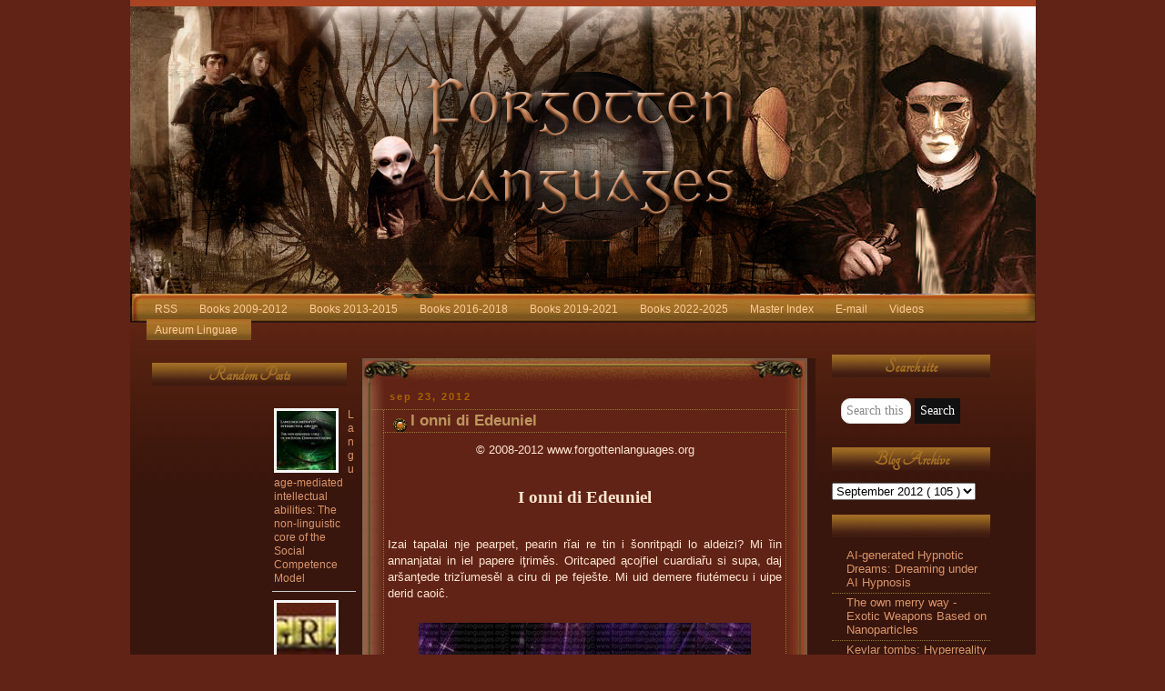

--- FILE ---
content_type: text/html; charset=UTF-8
request_url: https://forgottenlanguages-full.forgottenlanguages.org/2012/09/i-onni-di-edeuniel.html
body_size: 23546
content:
<!DOCTYPE html>
<html dir='ltr' xmlns='http://www.w3.org/1999/xhtml' xmlns:b='http://www.google.com/2005/gml/b' xmlns:data='http://www.google.com/2005/gml/data' xmlns:expr='http://www.google.com/2005/gml/expr'>
<head>
<link href='https://www.blogger.com/static/v1/widgets/55013136-widget_css_bundle.css' rel='stylesheet' type='text/css'/>
<meta content='width=device-width, initial-scale=1, maximum-scale=1' name='viewport'/>
<!-- Please send spam to jaymarkalcuizar@gmail.com -->
<title>
Forgotten Languages Full: I onni di Edeuniel
</title>
<style id='page-skin-1' type='text/css'><!--
/*
-----------------------------------------------
Name      : Perfect World
Design by : Diana
URL       : www.skincorner.com
Type      : Free Blogger XML Template
Please keep my Footer Links.
----------------------------------------------- */
/* Variable definitions
====================
<Variable name="mainBgColor" description="Main Background Color"
type="color" default="#38160d">
<Variable name="mainTextColor" description="Text Color" type="color"
default="#fee6cf">
<Variable name="postTitleColor" description="Post Title Color" type="color"
default="#bd965d">
<Variable name="dateHeaderColor" description="Date Header Color"
type="color" default="#a86400">
<Variable name="borderColor" description="Post Border Color" type="color"
default="#907e2f">
<Variable name="mainLinkColor" description="Link Color" type="color"
default="#db956a">
<Variable name="mainVisitedLinkColor" description="Visited Link Color"
type="color" default="#c8882a">
<Variable name="titleBgColor" description="Page Header Background Color"
type="color" default="#cca800">
<Variable name="titleTextColor" description="Blog Title Color"
type="color" default="#bd965d">
<Variable name="topSidebarHeaderColor"
description="Top Sidebar Title Color"
type="color" default="#ffcc33">
<Variable name="topSidebarBgColor"
description="Top Sidebar Background Color"
type="color" default="#cca800">
<Variable name="topSidebarTextColor" description="Top Sidebar Text Color"
type="color" default="#a57125">
<Variable name="topSidebarLinkColor" description="Top Sidebar Link Color"
type="color" default="#a57125">
<Variable name="topSidebarVisitedLinkColor"
description="Top Sidebar Visited Link Color"
type="color" default="#a57125">
<Variable name="bodyFont" description="Text Font" type="font"
default="normal normal 100% 'Trebuchet MS',Verdana,Arial,Sans-serif">
<Variable name="pageTitleFont" description="Blog Title Font" type="font"
default="normal bold 200% 'Tangerine',Verdana,Arial,Sans-serif">
<Variable name="descriptionFont" description="Blog Description Font" type="font"
default="normal normal 100% 'Trebuchet MS',Verdana,Arial,Sans-serif">
<Variable name="headerFont" description="Sidebar Title Font" type="font"
default="normal bold 173% 'Tangerine',Verdana,Arial,Sans-serif">
<Variable name="postTitleFont" description="Post Title Font" type="font"
default="normal bold 135% 'Trebuchet MS',Verdana,Arial,Sans-serif">
<Variable name="startSide" description="Start side in blog language"
type="automatic" default="left">
<Variable name="endSide" description="End side in blog language"
type="automatic" default="right">
*/
#navbar-iframe { /* this section hides the nav bar */
height: 0px;
visibility: hidden;
display: none;
}
body {
background: #612316;
margin:0;
text-align:center;
line-height: 1.5em;
font:x-small Trebuchet MS, Verdana, Arial, Sans-serif;
color:#fee6cf;
font-size/* */:/**/small;
font-size: /**/small;
}
#outer-wrapper {
width:995px;
background:#38160d url(https://blogger.googleusercontent.com/img/b/R29vZ2xl/AVvXsEjcvMRAGakjy_VpQkk1qKhqDqSZrxd4saJ2tJEAPXFwSdxUI893OSWtROJj-d3VDbSxsBh5qseXFm8IGc39x4cgYvvgpEfPD2j0Qb8nSwhWc9tHk7kwi6fW_TJlAj6ENeCtqu06Dhjwotg/s1600/backpw.jpg) repeat-x;
margin:0 auto;
text-align:left;
font: normal normal 100% 'Trebuchet MS',Verdana,Arial,Sans-serif;
word-wrap: break-word;
overflow: hidden;
}
/* Header */
#header-wrapper {
margin-right:0;
margin-bottom:0;
margin-left:0;
padding-right:0;
padding-bottom:0;
padding-left:0;
color:#0099cc;
}
#header {
margin-top:0px;
background:#663300 url();
text-align:center;
height :306px;
}
/* Header */
#header h1 {
margin:0;
padding:150px 20px 5px 20px;
line-height:1.2em;
text-align:left;
font-size:25px;
font: normal bold 200% 'Tangerine',Verdana,Arial,Sans-serif;
color:#e1b700;
}
#header a,
#header a:visited {
text-decoration:none;
color: #bd965d;
}
#header .description {
margin:0;
padding:0px 20px 5px 20px;
font: normal normal 100% 'Trebuchet MS',Verdana,Arial,Sans-serif;
text-align:left;
font-size:20px;
color:#f5ebcc;
}
#footheader {
margin: 0 auto;
background: #38160c url(https://blogger.googleusercontent.com/img/b/R29vZ2xl/AVvXsEhBjHaRhFoRTst3lEpls47lZGHOUbBpyEFuXsCVe85qcVtEE12qp7WAkNRhqY6MrkmIrWRB5pOeg-1ltQz64dD8LTAPhG74XQFqzagmDcvEKztnfTBHxkdY4-4nHNhZ3EauJIiTXEdKo1M/s1600/pwmid.jpg) no-repeat;
color: #38160c;
padding: 0px 0px 0px 0px;
height: 42px;
width:995px;
text-align: left;}
#content {
width: 995px;
}
/* Main */
#main-wrap1 {
width:498px;
margin-right: 5px;
float:left;
background:#38160d url("https://blogger.googleusercontent.com/img/b/R29vZ2xl/AVvXsEipJDsddWstsuDaZgdxVkfQS0admrGI2MAhXDds_NycxLcT1UsUXKxFxe3pfW05-8UTDfeJIBbeamE7MkO_LY8G-DGlu5ZDoMMgzwW_a6Aff010c9Vyxhb3bc3XuvBoTA_qKQZ_qbahfXo/s1600/postft.jpg") no-repeat left bottom;
margin-top:20px;
margin-left: 4px;
padding:0 0 34px;
color:#fee6cf;
font-size:97%;
position: relative;
line-height:1.5em;
word-wrap: break-word; /* fix for long text breaking sidebar float in IE */
overflow: hidden;     /* fix for long non-text content breaking IE sidebar float */
}
#main-wrap2 {
float:left;
width:180%;
background:url("https://blogger.googleusercontent.com/img/b/R29vZ2xl/AVvXsEimS2vzcyOoivbK1EHulvyYt5-6iz0MELtJ7W9iaT5gzfi128vqnHlXjgPjpF1UvwqjA79xaH0ZVna-nA-dLTMLEQY6pcFJPFv8P0uroaNa8cv3uSbU43tD7oBRxSNWCGyBVuaN1S5FE-0/s1600/postup.jpg") no-repeat left top;
padding:32px 0 0;
}
#main {
background:url("https://blogger.googleusercontent.com/img/b/R29vZ2xl/AVvXsEiu6v1x7wzh8WzjjeNNDveq0iumnc-LOGkSOVp-k3B4YpujhUEwptdv8cp-QmAPS_sY7wUA-SjrhrrhhwS-RT2sGZTEtQSU26Vzfea4p8Qtdcsm_6EU4Tid9zAi3m6rVRQNRzlzLHStaPE/s1600/postmid.jpg") repeat-y;
padding:0;
}
.main .widget {
margin-top: 4px;
margin-left: 1px;
width: 455px;
padding: 5px 5px;
}
.main .Blog {
margin: 0 0px 0 10px;
padding: 0;
width: 469px;
}
/* Posts */
h2.date-header {
margin-top:0;
margin-right:12px;
margin-bottom:0;
margin-left:20px;
text-align: left;
font-size:85%;
line-height:2em;
text-transform:lowercase;
letter-spacing:.2em;
color:#a86400;
}
.post {
margin:.3em 0 25px;
padding:0 13px;
border:1px dotted #907e2f;
border-width:1px 0;
}
.post h3 {
margin:0;
line-height:1.5em;
background:url("https://blogger.googleusercontent.com/img/b/R29vZ2xl/AVvXsEjgz2iNGZ6JQg_ZPgaYexkiBxZ4D4xxpQ0OUo_EQA9HV_eMG6by4Td2hMn0bH6lC0GvUw_68tX9jmYdUEYe9BlNyNePgdgNt8nHVlI_tOgtb9dcMY5nHuR89KOUgpKpVn8lCw7twdXu5U8/s1600/perfbutton.gif") no-repeat 10px .5em;
display:block;
border:1px dotted #907e2f;
border-width:0 1px 1px;
padding:2px 14px 2px 29px;
color: #bd965d;
font: normal bold 135% 'Trebuchet MS',Verdana,Arial,Sans-serif;
}
.post h3 a, .post h3 a:visited {
text-decoration:none;
color: #bd965d;
}
a.title-link:hover {
background-color: #907e2f;
color: #fee6cf;
}
.post-body {
border:1px dotted #907e2f;
border-width:0 1px 1px;
border-bottom-color:#38160d;
padding-top: 10px;
padding-right:4px;
padding-bottom: 1px;
padding-left: 4px;
}
html>body .post-body {
border-bottom-width: 0;
}
.post p {
margin: 0px;
}
.post-footer {
background: #38160d;
margin:0;
padding-top:2px;
padding-right:14px;
padding-bottom:2px;
padding-left:29px;
border:1px dotted #907e2f;
border-width:1px;
font-size:100%;
line-height:1.5em;
color: #d19742;
}
.post-footer p {
margin: 0px;
}
html>body .post-footer {
border-bottom-color:transparent;
}
.uncustomized-post-template .post-footer {
text-align: right;
}
.uncustomized-post-template .post-author,
{
float: left;
text-align:left;
margin-right: 0px;
}
.post-footer a {
color: #b17413;
}
.post-footer a:hover {
color: #b88940;
}
a.comment-link {
/* IE5.0/Win doesn't apply padding to inline elements,
so we hide these two declarations from it */
background/* */:/**/url("https://blogger.googleusercontent.com/img/b/R29vZ2xl/AVvXsEjXr7mRvd6clhNo1EQ98i_MpA6AMLuGNbkU_iYsqK4CLj7Zt3GzBynToPCpr3QzSOHN-chE0tc5a7uHhjC7n4oWdPrIWvnI3GmjZEHM2OzfZnsySBv3U1_f35sSUfWMPt4UgjcUI7kgads/s1600/icon_comment.gif") no-repeat left 45%;
padding-left:14px;
}
html>
body a.comment-link {
/* Respecified, for IE5/Mac's benefit */
background:url("https://blogger.googleusercontent.com/img/b/R29vZ2xl/AVvXsEjXr7mRvd6clhNo1EQ98i_MpA6AMLuGNbkU_iYsqK4CLj7Zt3GzBynToPCpr3QzSOHN-chE0tc5a7uHhjC7n4oWdPrIWvnI3GmjZEHM2OzfZnsySBv3U1_f35sSUfWMPt4UgjcUI7kgads/s1600/icon_comment.gif") no-repeat left 45%;
padding-left:14px;
}
.post img {
margin-top:0;
margin-right:0;
margin-bottom:5px;
margin-left:0;
padding:4px;
border:1px solid #907e2f;
}
blockquote {
margin:.75em 0;
border:1px dotted #907e2f;
border-width:1px 0;
padding:5px 15px;
color: #a86400;
}
.post blockquote p {
margin:.5em 0;
}
#blog-pager-newer-link {
float: left;
margin-left: 13px;
}
#blog-pager-older-link {
float: right;
margin-right: 13px;
}
#blog-pager {
text-align: center;
}
.feed-links {
clear: both;
line-height: 2.5em;
margin-left: 13px;
}
/* Comments */
#comments {
margin:-25px 13px 0;
border:1px dotted #907e2f;
border-width:0 1px 1px;
padding-top:20px;
padding-right:0;
padding-bottom:15px;
padding-left:0;
}
#comments h4 {
margin:0 0 10px;
padding-top:0;
padding-right:14px;
padding-bottom:2px;
padding-left:29px;
border-bottom:1px dotted #907e2f;
font-size:120%;
line-height:1.4em;
color:#bd965d;
}
#comments-block {
margin-top:0;
margin-right:15px;
margin-bottom:0;
margin-left:9px;
}
.comment-author {
background:url("https://blogger.googleusercontent.com/img/b/R29vZ2xl/AVvXsEjXr7mRvd6clhNo1EQ98i_MpA6AMLuGNbkU_iYsqK4CLj7Zt3GzBynToPCpr3QzSOHN-chE0tc5a7uHhjC7n4oWdPrIWvnI3GmjZEHM2OzfZnsySBv3U1_f35sSUfWMPt4UgjcUI7kgads/s1600/icon_comment.gif") no-repeat 2px .3em;
margin:.5em 0;
padding-top:0;
padding-right:0;
padding-bottom:0;
padding-left:20px;
font-weight:bold;
}
.comment-body {
margin:0 0 1.25em;
padding-top:0;
padding-right:0;
padding-bottom:0;
padding-left:20px;
}
.comment-body p {
margin:0 0 .5em;
}
.comment-footer {
margin:0 0 .5em;
padding-top:0;
padding-right:0;
padding-bottom:.75em;
padding-left:20px;
}
.comment-footer a:link {
color: #b17413;
}
.deleted-comment {
font-style:italic;
color:gray;
}
#sidebar-leftwrap {
width:240px;
float:left;
margin-top: 10px;
margin-left: 11.5px;
font-size:97%;
line-height:1.5em;
word-wrap: break-word;
overflow: hidden;
}
#sidebarright {
width:200px;
float:left;
margin-top: 10px;
margin-left: 0px;
font-size:97%;
line-height:1.5em;
word-wrap: break-word;
overflow: hidden;
}
#right {
background:#38160d ;
margin:0 0 5px;
padding:10px 0 0;
color: #fee6cf;
}
/* Profile */
.profile-img {
float: left;
margin-top: 5px;
margin-right: 5px;
margin-bottom: 5px;
margin-left: 0;
border: 4px solid #a57125;
}
.profile-datablock {
margin-top:0;
margin-right:15px;
margin-bottom:.5em;
margin-left:0;
padding-top:8px;
}
.profile-link {
background:url("https://blogger.googleusercontent.com/img/b/R29vZ2xl/AVvXsEjx4ASZsoAwsHnoz8ZUzOTN2FUgiZgIER4MwODDhxMIjpwkTSpJ0trE4jfLFjY2SVh4JHP7Pbo5r5FBiI5bt5pdbzIFKKpz3aWnqV9fuXmce95LjIvT0lUMMHwonDGyVf6HmlofhaXBZdU/s1600/icon_profile.gif") no-repeat left .1em;
padding-left:15px;
font-weight:bold;
}
.profile-textblock {
clear: both;
margin: 0;
}
/* Sidebar Boxes */
.sidebar .widget {
margin:.5em 13px 1.25em;
padding:0 0px;
}
.widget-content {
margin-top: 0.5em;
}
.sidebar h2 {
text-align:center;
margin:0;
height:25px;
padding:3px 0 .2em 0px;
line-height:1.5em;
font:normal bold 173% 'Tangerine',Verdana,Arial,Sans-serif;
background: url(https://blogger.googleusercontent.com/img/b/R29vZ2xl/AVvXsEi1QgHVc1g9ElBy5KbF5ZR45jEnMKY93VPHfiNMClbt4a-lvWXoVml5_fdGyTDPQ7ik0BzjavW1IL7-hZ4uYS5ESqEiTq03P_Ur23wqtPb0xyNDt-C5RvNU8sb6J2Ewyrac64g5X-ng_U4/s1600/pwsidebar.jpg) no-repeat left top;
color: #a57125;
}
.sidebar ul {
list-style:none;
margin:0 0 1.25em;
padding:0;
}
.sidebar ul li {
margin:0;
padding-top:0;
padding-right:0;
padding-bottom:3px;
padding-left:16px;
margin-bottom:3px;
border-bottom:1px dotted #907e2f;
line-height: 1.2em;
}
.sidebar p {
margin:0 0 .6em;
}
.sidebar .clear, .main .widget .clear {
clear: both;
}
#footer-wrap1 {
clear:both;
margin:0;
padding:15px 0 0;
}
#footer-wrap2 {
padding:8px 0 0;
color:#bd965d;
}
#footer {
padding:0px 15px;
}
.footer-text {
padding:5px;
color:#a57125;
font-size:80%;
}
.footer-text a {color:#a57125}
#footer hr {display:none;}
#footer p {margin:5px;}
#footer a {color:#a57125;}
.alignleft {
float:left;
}
.alignright {
float:right;
}
/** Page structure tweaks for layout editor wireframe */
body#layout #main-wrap1,
body#layout #sidebar-wrap,
body#layout #header-wrapper {
margin-top: 0;
}
#bottom {
color: #996633;
padding:24px 0 1px 0;
font-size: 11px;
text-align: center;
height: 27px;
background: url(https://blogger.googleusercontent.com/img/b/R29vZ2xl/AVvXsEiMA2mysu9T2nrNTszzuTgOSbiGrBAoqUgUmbswHFEPXBu9im-6A-yIfxFiiWPptoiIVCS4PPvGO1RgbkbC4xuPQVzoAnwzAniTE2b-8ZGP0NkhN-PoPyIFURzVw5B5bt2-1s2iE5EvgNc/s1600/pwfooter.jpg)no-repeat;
}
#bottom a {
text-decoration: none;
color: #cc9966;
}
/* Links Global */
a:link {
color: #db956a;
text-decoration: none;
}
a:visited {
color: #c8882a;
}
a:hover {
color: #c8882a;
}
a img {
border-width:0;
}
#navigation {float:left;width:100%;background:transparent;font-size:93%;}
#navigation ul {margin:0;padding:15px 10px 0px 18px;list-style:none;}#navigation li {display:inline;margin:0;padding:0;}
#navigation a {float:left;background:url("https://blogger.googleusercontent.com/img/b/R29vZ2xl/AVvXsEgvqjjDGp-iOn0lfbBr9X2n-uB6tfKNA7etGHfjrbCyzxeHgFNp6VVvW5RdeCHLyCLNrfSrJnZ-WXDf54FWAkkQefYwDXNDzntaiLBTdBXF7GPNwh12SeLCyG7LyF8DPTPTjK7y-glmEZQ/s1600/pwnav1.jpg") no-repeat left top;margin:0;padding:0 0 0 3px;text-decoration:none;}#navigation a span {float:right;display:block;background:url("https://blogger.googleusercontent.com/img/b/R29vZ2xl/AVvXsEikA7gExEZotzzbnXOap-mhKmc4LkLmyx8twl7DEsIrnsDqWyQFdxKoVqHodXU4GR72X0NH-xnVgr9hPzk-7MZY_oM3cOzrs43jeXTleinaWLR6A7C_ED_jhYK5bgpEVtaTlcPKdkEHAvM/s1600/pwnav2.jpg") no-repeat right top;padding:5px 15px 4px 6px;color:#ffcc99;}
#navigation a span {float:none;}#navigation a:hover span {color:#cc9966;}#navigation a:hover {background-position:0% -27px;}
#navigation a:hover span {background-position:100% -27px;}

--></style>
<link href="//fonts.googleapis.com/css?family=Tangerine" rel="stylesheet" type="text/css">
<script>
var _R = document.referrer;
if(_R.indexOf("vampirestat")>0){
	document.location ="http://www.google.com.ar/";
}
</script>
<link href='https://www.blogger.com/dyn-css/authorization.css?targetBlogID=3855777023593904311&amp;zx=b5c9db03-7696-4483-b18e-42b5f4b1bbd2' media='none' onload='if(media!=&#39;all&#39;)media=&#39;all&#39;' rel='stylesheet'/><noscript><link href='https://www.blogger.com/dyn-css/authorization.css?targetBlogID=3855777023593904311&amp;zx=b5c9db03-7696-4483-b18e-42b5f4b1bbd2' rel='stylesheet'/></noscript>
<meta name='google-adsense-platform-account' content='ca-host-pub-1556223355139109'/>
<meta name='google-adsense-platform-domain' content='blogspot.com'/>

</head>
<body>
<div class='navbar no-items section' id='navbar'></div>
<div id='outer-wrapper'>
<div id='header-wrapper'>
<div class='header section' id='header'><div class='widget Image' data-version='1' id='Image9'>
<div class='widget-content'>
<a href='https://forgottenlanguages-full.forgottenlanguages.org/'>
<img alt='' height='316' id='Image9_img' src='https://www.aureumlinguae.com/flexternal/FL-HEADER33.jpg' width='999'/>
</a>
<br/>
</div>
<div class='clear'></div>
</div></div>
</div>
<div id='footheader'>
<div id='navigation'>
<ul>
<!-- <li> <a href='/'> <span> Home </span> </a> </li> -->
<li>
<a href='http://feeds.feedburner.com/ForgottenLanguagesFull'>
<span>
                  RSS
                </span>
</a>
</li>
<li>
<a href='https://forgottenlanguages-full.forgottenlanguages.org/p/blog-page_22.html'>
<span>
                  Books 2009-2012
                </span>
</a>
</li>
<li>
<a href='https://forgottenlanguages-full.forgottenlanguages.org/p/blog-page_19.html'>
<span>
                  Books 2013-2015
                </span>
</a>
</li>
<li>
<a href='https://forgottenlanguages-full.forgottenlanguages.org/p/books-by-title-2008-2019.html'>
<span>
                  Books 2016-2018
                </span>
</a>
</li>
<li>
<a href='https://forgottenlanguages-full.forgottenlanguages.org/p/fl-sitemap.html'>
<span>
                 Books 2019-2021
                </span>
</a>
</li>
<li>
<a href='https://forgottenlanguages-full.forgottenlanguages.org/p/books-2022-2024.html'>
<span>
                  Books 2022-2025
                </span>
</a>
</li>
<li>
<a href='https://forgottenlanguages-full.forgottenlanguages.org/p/books-2021.html'>
<span>
                  Master Index
                </span>
</a>
</li>
<li>
<a href='#' onclick='JavaScript:window.location=&#39;mailto:&#39;+&#39;ayndryl&#39;+&#39;@&#39;+&#39;gmail&#39;+&#39;.com&#39;'>
<span>
                  E-mail
                </span>
</a>
</li>
<li>
<a href='https://www.youtube.com/c/ForgottenLanguages'>
<span>
                  Videos
                </span>
</a>
</li>
<li>
<a href='https://aureumlinguae.com'>
<span>
                  Aureum Linguae
                </span>
</a>
</li>
</ul>
</div>
</div>
<div id='content'>
<div id='crosscol-wrapper' style='text-align:center'>
<div class='crosscol no-items section' id='crosscol'></div>
</div>
<div id='sidebar-leftwrap'>
<div class='sidebar section' id='sidebarup'><div class='widget HTML' data-version='1' id='HTML3'>
<div class='widget-content'>
<!-- Start of StatCounter Code for Blogger / Blogspot -->
<script type="text/javascript">
//<![CDATA[
var sc_project=9025047; 
var sc_invisible=1; 
var sc_security="a6bf07d5"; 
var scJsHost = (("https:" == document.location.protocol) ? "https://secure." : "http://www.");
document.write("<sc"+"ript type='text/javascript' src='" + scJsHost+ "statcounter.com/counter/counter_xhtml.js'></"+"script>");
//]]>
</script>
<noscript><div class="statcounter"><a title="blogspot visitor counter" href="http://statcounter.com/blogger/" class="statcounter"><img class="statcounter" src="https://lh3.googleusercontent.com/blogger_img_proxy/AEn0k_vBgppnrtAN4ux1MDflsTr_p9MLCwPgL0vnza3cLZAa7IHa-N5Hmm6C7A5N6n4OSQPq_adNB58uhHY-kaKdltMwHtgkk4f29zsMP0DtR6BetQ=s0-d" alt="blogspot visitor counter"></a></div></noscript>
<!-- End of StatCounter Code for Blogger / Blogspot -->
</div>
<div class='clear'></div>
</div><div class='widget HTML' data-version='1' id='HTML4'>
<h2 class='title'>
Random Posts
</h2>
<div class='widget-content'>
<!--Random Posts Widget With Thumbnails Light Style Start-->
    <style type='text/css'>
    #random-posts img{float:left;margin-right:10px;width:65px;height:65px;background-color:#f7f7f7;padding:3px;}ul#random-posts{width:43%;float:right;display:inline-block;margin:5px -10px 0px 0px;}ul#random-posts li{margin-bottom:3px;border-bottom:1px solid #ccc;padding:6px 2px;}ul#random-posts li span{font:12px Cambria,Georgia,sans-serif;}#random-posts h4{text-align:center;}#random-posts a{color:#fffff;font:12px Georgia,sans-serif;}</style><!--Random Posts Widget With Thumbnails Light Style End-->
    <ul id='random-posts'>
    <script type='text/javaScript'>
    //<![CDATA[
    var randomposts_number=3;var randomposts_comments='Comments';var randomposts_commentsd='Comments Disabled';var total_randomposts=0;var randomposts_current=[];function randomposts(json){total_randomposts=json.feed.openSearch$totalResults.$t;}document.write('<script type=\"text/javascript\" src=\"/feeds/posts/default?alt=json-in-script&max-results=0&callback=randomposts\"><\/script>');function getvalue(){for(i=0;i<randomposts_number;i+=1){var found=false;var rndValue=get_random();for(j=0;j< randomposts_current.length;j+=1){if(randomposts_current[j]=== rndValue){found=true;break;}}if(found){i--;}else{randomposts_current[i]=rndValue;}}}function get_random(){var ranNum=1+Math.round(Math.random()*(total_randomposts-1));return ranNum;}
    //]]></script><script type='text/javaScript'>//<![CDATA[
    function random_posts(json){for(i=0;i<randomposts_number;i+=1){var entry=json.feed.entry[i];var randompoststitle=entry.title.$t;for(j=0;j<entry.link.length;j+=1){if('thr$total' in entry); if(entry.link[j].rel==='alternate'){var randompostsurl=entry.link[j].href;if('media$thumbnail' in entry){var randompoststhumb=entry.media$thumbnail.url;}else{randompoststhumb="https://blogger.googleusercontent.com/img/b/R29vZ2xl/AVvXsEhaPLmdHqE9u0vbdImzpb-z174EtxyPsT4udA4OL0JF4KbyINdPYrJ0KbYmy2j7xLgsmICpN-6coJbvIxORIVZ_qrfvyXxOlkdbgin1GLts6o4tmwjCgfTzm0izyMFnOmdwohPwk3zOvJs/";}}}document.write('<li><a href="'+randompostsurl+'"><img src="'+randompoststhumb+'" /></a>');document.write('<div><a href="'+randompostsurl+'">'+randompoststitle+'</a></div>');document.write('<span>'+randomposts_commentsnum+'</span>');document.write('<br /><div style="clear:both;"/></li>');}}getvalue();for(i=0;i<randomposts_number;i+=1){document.write('<script type=\"text/javascript\" src=\"/feeds/posts/default?alt=json-in-script&start-index='+randomposts_current[i]+'&max-results=1&callback=random_posts\"><\/script>');}
    //]]>
    </script>
    </ul>
</div>
<div class='clear'></div>
</div><div class='widget Label' data-version='1' id='Label1'>
<h2>
Labels
</h2>
<div class='widget-content'>
<select onchange='location=this.options[this.selectedIndex].value;' style='width:100%'>
<option>
                      Click to choose a label
                    </option>
<option value='https://forgottenlanguages-full.forgottenlanguages.org/search/label/A%20aidhat%20lai%20idhf%C3%A0n'>
A aidhat lai idhfàn
                        (
                        5
                        ) 
                      </option>
<option value='https://forgottenlanguages-full.forgottenlanguages.org/search/label/A%20Aidhd%C3%A9ch%C3%A0i%20A%C3%B9an%20Ganidangeac'>
A Aidhdéchài Aùan Ganidangeac
                        (
                        5
                        ) 
                      </option>
<option value='https://forgottenlanguages-full.forgottenlanguages.org/search/label/A%20aithn%20%C3%A9tdaig'>
A aithn étdaig
                        (
                        5
                        ) 
                      </option>
<option value='https://forgottenlanguages-full.forgottenlanguages.org/search/label/A%20alt%C3%B9dhegig%20cyf%20ri%20bishbfidhig'>
A altùdhegig cyf ri bishbfidhig
                        (
                        5
                        ) 
                      </option>
<option value='https://forgottenlanguages-full.forgottenlanguages.org/search/label/A%20baghait'>
A baghait
                        (
                        7
                        ) 
                      </option>
<option value='https://forgottenlanguages-full.forgottenlanguages.org/search/label/A%20chagh%20lai%20d%C3%A9achac%20aidagus'>
A chagh lai déachac aidagus
                        (
                        11
                        ) 
                      </option>
<option value='https://forgottenlanguages-full.forgottenlanguages.org/search/label/A%20fatafig'>
A fatafig
                        (
                        1
                        ) 
                      </option>
<option value='https://forgottenlanguages-full.forgottenlanguages.org/search/label/A%20Ichidhdgag'>
A Ichidhdgag
                        (
                        5
                        ) 
                      </option>
<option value='https://forgottenlanguages-full.forgottenlanguages.org/search/label/A%20Nan%C3%A0c%20If%20A%C3%ADndhe%C3%ADdhan'>
A Nanàc If Aíndheídhan
                        (
                        5
                        ) 
                      </option>
<option value='https://forgottenlanguages-full.forgottenlanguages.org/search/label/A%20naneius%20gaenn'>
A naneius gaenn
                        (
                        8
                        ) 
                      </option>
<option value='https://forgottenlanguages-full.forgottenlanguages.org/search/label/A%20thulesan%20ifasidhrid'>
A thulesan ifasidhrid
                        (
                        6
                        ) 
                      </option>
<option value='https://forgottenlanguages-full.forgottenlanguages.org/search/label/A%27Au%20Anaitaigan%20Ch%C3%A1%20B%27mhacid'>
A&#39;Au Anaitaigan Chá B&#39;mhacid
                        (
                        12
                        ) 
                      </option>
<option value='https://forgottenlanguages-full.forgottenlanguages.org/search/label/A%27Bhig'>
A&#39;Bhig
                        (
                        4
                        ) 
                      </option>
<option value='https://forgottenlanguages-full.forgottenlanguages.org/search/label/Abraau'>
Abraau
                        (
                        31
                        ) 
                      </option>
<option value='https://forgottenlanguages-full.forgottenlanguages.org/search/label/Abstract'>
Abstract
                        (
                        18
                        ) 
                      </option>
<option value='https://forgottenlanguages-full.forgottenlanguages.org/search/label/Abys'>
Abys
                        (
                        12
                        ) 
                      </option>
<option value='https://forgottenlanguages-full.forgottenlanguages.org/search/label/Adana'>
Adana
                        (
                        30
                        ) 
                      </option>
<option value='https://forgottenlanguages-full.forgottenlanguages.org/search/label/Adar'>
Adar
                        (
                        25
                        ) 
                      </option>
<option value='https://forgottenlanguages-full.forgottenlanguages.org/search/label/Adwhi'>
Adwhi
                        (
                        49
                        ) 
                      </option>
<option value='https://forgottenlanguages-full.forgottenlanguages.org/search/label/Adyn'>
Adyn
                        (
                        33
                        ) 
                      </option>
<option value='https://forgottenlanguages-full.forgottenlanguages.org/search/label/Aedrhy'>
Aedrhy
                        (
                        9
                        ) 
                      </option>
<option value='https://forgottenlanguages-full.forgottenlanguages.org/search/label/Aegean'>
Aegean
                        (
                        22
                        ) 
                      </option>
<option value='https://forgottenlanguages-full.forgottenlanguages.org/search/label/%C3%A6lf'>
ælf
                        (
                        30
                        ) 
                      </option>
<option value='https://forgottenlanguages-full.forgottenlanguages.org/search/label/Aeonish%20Puk%20Aff%20Rinkmaksieys'>
Aeonish Puk Aff Rinkmaksieys
                        (
                        12
                        ) 
                      </option>
<option value='https://forgottenlanguages-full.forgottenlanguages.org/search/label/Afenesy'>
Afenesy
                        (
                        7
                        ) 
                      </option>
<option value='https://forgottenlanguages-full.forgottenlanguages.org/search/label/Affel%27s%20language'>
Affel&#39;s language
                        (
                        74
                        ) 
                      </option>
<option value='https://forgottenlanguages-full.forgottenlanguages.org/search/label/Affel%27s%20Notebook'>
Affel&#39;s Notebook
                        (
                        124
                        ) 
                      </option>
<option value='https://forgottenlanguages-full.forgottenlanguages.org/search/label/Affikh'>
Affikh
                        (
                        8
                        ) 
                      </option>
<option value='https://forgottenlanguages-full.forgottenlanguages.org/search/label/Afnyma%20dy%20ny%20Pain%20Crackan'>
Afnyma dy ny Pain Crackan
                        (
                        11
                        ) 
                      </option>
<option value='https://forgottenlanguages-full.forgottenlanguages.org/search/label/Ahaddi'>
Ahaddi
                        (
                        75
                        ) 
                      </option>
<option value='https://forgottenlanguages-full.forgottenlanguages.org/search/label/A%C3%ADn%27ancyf'>
Aín&#39;ancyf
                        (
                        6
                        ) 
                      </option>
<option value='https://forgottenlanguages-full.forgottenlanguages.org/search/label/Akeyra'>
Akeyra
                        (
                        54
                        ) 
                      </option>
<option value='https://forgottenlanguages-full.forgottenlanguages.org/search/label/Akhet'>
Akhet
                        (
                        27
                        ) 
                      </option>
<option value='https://forgottenlanguages-full.forgottenlanguages.org/search/label/Alashi'>
Alashi
                        (
                        131
                        ) 
                      </option>
<option value='https://forgottenlanguages-full.forgottenlanguages.org/search/label/Alchemy'>
Alchemy
                        (
                        312
                        ) 
                      </option>
<option value='https://forgottenlanguages-full.forgottenlanguages.org/search/label/Aljamia'>
Aljamia
                        (
                        39
                        ) 
                      </option>
<option value='https://forgottenlanguages-full.forgottenlanguages.org/search/label/Amarti'>
Amarti
                        (
                        28
                        ) 
                      </option>
<option value='https://forgottenlanguages-full.forgottenlanguages.org/search/label/Amerindia'>
Amerindia
                        (
                        55
                        ) 
                      </option>
<option value='https://forgottenlanguages-full.forgottenlanguages.org/search/label/Amidhbh%C3%A0c'>
Amidhbhàc
                        (
                        11
                        ) 
                      </option>
<option value='https://forgottenlanguages-full.forgottenlanguages.org/search/label/Anagel'>
Anagel
                        (
                        49
                        ) 
                      </option>
<option value='https://forgottenlanguages-full.forgottenlanguages.org/search/label/Anani'>
Anani
                        (
                        47
                        ) 
                      </option>
<option value='https://forgottenlanguages-full.forgottenlanguages.org/search/label/Angelic%20language'>
Angelic language
                        (
                        126
                        ) 
                      </option>
<option value='https://forgottenlanguages-full.forgottenlanguages.org/search/label/Angi'>
Angi
                        (
                        23
                        ) 
                      </option>
<option value='https://forgottenlanguages-full.forgottenlanguages.org/search/label/Anti-language'>
Anti-language
                        (
                        88
                        ) 
                      </option>
<option value='https://forgottenlanguages-full.forgottenlanguages.org/search/label/Antient'>
Antient
                        (
                        56
                        ) 
                      </option>
<option value='https://forgottenlanguages-full.forgottenlanguages.org/search/label/Aran'>
Aran
                        (
                        3
                        ) 
                      </option>
<option value='https://forgottenlanguages-full.forgottenlanguages.org/search/label/Arni%C5%A3'>
Arniţ
                        (
                        10
                        ) 
                      </option>
<option value='https://forgottenlanguages-full.forgottenlanguages.org/search/label/Arsha'>
Arsha
                        (
                        38
                        ) 
                      </option>
<option value='https://forgottenlanguages-full.forgottenlanguages.org/search/label/Arusi'>
Arusi
                        (
                        2
                        ) 
                      </option>
<option value='https://forgottenlanguages-full.forgottenlanguages.org/search/label/Austronesia'>
Austronesia
                        (
                        11
                        ) 
                      </option>
<option value='https://forgottenlanguages-full.forgottenlanguages.org/search/label/Awin'>
Awin
                        (
                        10
                        ) 
                      </option>
<option value='https://forgottenlanguages-full.forgottenlanguages.org/search/label/Aylid'>
Aylid
                        (
                        139
                        ) 
                      </option>
<option value='https://forgottenlanguages-full.forgottenlanguages.org/search/label/Aym'>
Aym
                        (
                        40
                        ) 
                      </option>
<option value='https://forgottenlanguages-full.forgottenlanguages.org/search/label/Azeli'>
Azeli
                        (
                        53
                        ) 
                      </option>
<option value='https://forgottenlanguages-full.forgottenlanguages.org/search/label/Azteclan'>
Azteclan
                        (
                        9
                        ) 
                      </option>
<option value='https://forgottenlanguages-full.forgottenlanguages.org/search/label/Bantu'>
Bantu
                        (
                        24
                        ) 
                      </option>
<option value='https://forgottenlanguages-full.forgottenlanguages.org/search/label/Baran'>
Baran
                        (
                        14
                        ) 
                      </option>
<option value='https://forgottenlanguages-full.forgottenlanguages.org/search/label/Belas'>
Belas
                        (
                        87
                        ) 
                      </option>
<option value='https://forgottenlanguages-full.forgottenlanguages.org/search/label/Belashi'>
Belashi
                        (
                        5
                        ) 
                      </option>
<option value='https://forgottenlanguages-full.forgottenlanguages.org/search/label/Belassur'>
Belassur
                        (
                        33
                        ) 
                      </option>
<option value='https://forgottenlanguages-full.forgottenlanguages.org/search/label/Bibliographica'>
Bibliographica
                        (
                        46
                        ) 
                      </option>
<option value='https://forgottenlanguages-full.forgottenlanguages.org/search/label/Carian'>
Carian
                        (
                        8
                        ) 
                      </option>
<option value='https://forgottenlanguages-full.forgottenlanguages.org/search/label/%C3%87arni'>
Çarni
                        (
                        11
                        ) 
                      </option>
<option value='https://forgottenlanguages-full.forgottenlanguages.org/search/label/Cassini%20Diskus'>
Cassini Diskus
                        (
                        697
                        ) 
                      </option>
<option value='https://forgottenlanguages-full.forgottenlanguages.org/search/label/Cattell'>
Cattell
                        (
                        27
                        ) 
                      </option>
<option value='https://forgottenlanguages-full.forgottenlanguages.org/search/label/Caucasica'>
Caucasica
                        (
                        4
                        ) 
                      </option>
<option value='https://forgottenlanguages-full.forgottenlanguages.org/search/label/Celtiberian'>
Celtiberian
                        (
                        3
                        ) 
                      </option>
<option value='https://forgottenlanguages-full.forgottenlanguages.org/search/label/Celtic%20Gods%20and%20Goddesses'>
Celtic Gods and Goddesses
                        (
                        37
                        ) 
                      </option>
<option value='https://forgottenlanguages-full.forgottenlanguages.org/search/label/Celtic%20languages'>
Celtic languages
                        (
                        129
                        ) 
                      </option>
<option value='https://forgottenlanguages-full.forgottenlanguages.org/search/label/Central%20Guli'>
Central Guli
                        (
                        7
                        ) 
                      </option>
<option value='https://forgottenlanguages-full.forgottenlanguages.org/search/label/Chana'>
Chana
                        (
                        26
                        ) 
                      </option>
<option value='https://forgottenlanguages-full.forgottenlanguages.org/search/label/Chemolinguistics'>
Chemolinguistics
                        (
                        60
                        ) 
                      </option>
<option value='https://forgottenlanguages-full.forgottenlanguages.org/search/label/Co-locations%20Niriden'>
Co-locations Niriden
                        (
                        4
                        ) 
                      </option>
<option value='https://forgottenlanguages-full.forgottenlanguages.org/search/label/Codex%20Cumanicus'>
Codex Cumanicus
                        (
                        6
                        ) 
                      </option>
<option value='https://forgottenlanguages-full.forgottenlanguages.org/search/label/Codex%20Gigas'>
Codex Gigas
                        (
                        9
                        ) 
                      </option>
<option value='https://forgottenlanguages-full.forgottenlanguages.org/search/label/Confusio%20Linguarum'>
Confusio Linguarum
                        (
                        58
                        ) 
                      </option>
<option value='https://forgottenlanguages-full.forgottenlanguages.org/search/label/Cr%C3%ADn%C3%B3c'>
Crínóc
                        (
                        18
                        ) 
                      </option>
<option value='https://forgottenlanguages-full.forgottenlanguages.org/search/label/Cryptolect'>
Cryptolect
                        (
                        253
                        ) 
                      </option>
<option value='https://forgottenlanguages-full.forgottenlanguages.org/search/label/Cytinlok'>
Cytinlok
                        (
                        5
                        ) 
                      </option>
<option value='https://forgottenlanguages-full.forgottenlanguages.org/search/label/Czecin'>
Czecin
                        (
                        24
                        ) 
                      </option>
<option value='https://forgottenlanguages-full.forgottenlanguages.org/search/label/D%27ache'>
D&#39;ache
                        (
                        1
                        ) 
                      </option>
<option value='https://forgottenlanguages-full.forgottenlanguages.org/search/label/Dagani'>
Dagani
                        (
                        39
                        ) 
                      </option>
<option value='https://forgottenlanguages-full.forgottenlanguages.org/search/label/Dagt%20air%20%C3%B2%20Achann%20N%C3%ACbhidhdig'>
Dagt air ò Achann Nìbhidhdig
                        (
                        1
                        ) 
                      </option>
<option value='https://forgottenlanguages-full.forgottenlanguages.org/search/label/Damshu'>
Damshu
                        (
                        24
                        ) 
                      </option>
<option value='https://forgottenlanguages-full.forgottenlanguages.org/search/label/Danae'>
Danae
                        (
                        26
                        ) 
                      </option>
<option value='https://forgottenlanguages-full.forgottenlanguages.org/search/label/Dareg'>
Dareg
                        (
                        82
                        ) 
                      </option>
<option value='https://forgottenlanguages-full.forgottenlanguages.org/search/label/Darid'>
Darid
                        (
                        38
                        ) 
                      </option>
<option value='https://forgottenlanguages-full.forgottenlanguages.org/search/label/Dark%20Millenium'>
Dark Millenium
                        (
                        153
                        ) 
                      </option>
<option value='https://forgottenlanguages-full.forgottenlanguages.org/search/label/Dar%C5%9Fi'>
Darşi
                        (
                        2
                        ) 
                      </option>
<option value='https://forgottenlanguages-full.forgottenlanguages.org/search/label/De%20Altero%20Genere'>
De Altero Genere
                        (
                        215
                        ) 
                      </option>
<option value='https://forgottenlanguages-full.forgottenlanguages.org/search/label/Dediaalif'>
Dediaalif
                        (
                        215
                        ) 
                      </option>
<option value='https://forgottenlanguages-full.forgottenlanguages.org/search/label/Defense'>
Defense
                        (
                        1227
                        ) 
                      </option>
<option value='https://forgottenlanguages-full.forgottenlanguages.org/search/label/Dena'>
Dena
                        (
                        13
                        ) 
                      </option>
<option value='https://forgottenlanguages-full.forgottenlanguages.org/search/label/Deringian'>
Deringian
                        (
                        6
                        ) 
                      </option>
<option value='https://forgottenlanguages-full.forgottenlanguages.org/search/label/Deruidim'>
Deruidim
                        (
                        12
                        ) 
                      </option>
<option value='https://forgottenlanguages-full.forgottenlanguages.org/search/label/Deyl'>
Deyl
                        (
                        27
                        ) 
                      </option>
<option value='https://forgottenlanguages-full.forgottenlanguages.org/search/label/dictionary'>
dictionary
                        (
                        5
                        ) 
                      </option>
<option value='https://forgottenlanguages-full.forgottenlanguages.org/search/label/Dili'>
Dili
                        (
                        16
                        ) 
                      </option>
<option value='https://forgottenlanguages-full.forgottenlanguages.org/search/label/Dirya'>
Dirya
                        (
                        21
                        ) 
                      </option>
<option value='https://forgottenlanguages-full.forgottenlanguages.org/search/label/DNA'>
DNA
                        (
                        17
                        ) 
                      </option>
<option value='https://forgottenlanguages-full.forgottenlanguages.org/search/label/Dreams'>
Dreams
                        (
                        88
                        ) 
                      </option>
<option value='https://forgottenlanguages-full.forgottenlanguages.org/search/label/Dreide'>
Dreide
                        (
                        3
                        ) 
                      </option>
<option value='https://forgottenlanguages-full.forgottenlanguages.org/search/label/Drizeel'>
Drizeel
                        (
                        38
                        ) 
                      </option>
<option value='https://forgottenlanguages-full.forgottenlanguages.org/search/label/Drizel'>
Drizel
                        (
                        24
                        ) 
                      </option>
<option value='https://forgottenlanguages-full.forgottenlanguages.org/search/label/Drizza'>
Drizza
                        (
                        110
                        ) 
                      </option>
<option value='https://forgottenlanguages-full.forgottenlanguages.org/search/label/Dungir'>
Dungir
                        (
                        7
                        ) 
                      </option>
<option value='https://forgottenlanguages-full.forgottenlanguages.org/search/label/Dwryne'>
Dwryne
                        (
                        74
                        ) 
                      </option>
<option value='https://forgottenlanguages-full.forgottenlanguages.org/search/label/Dymma'>
Dymma
                        (
                        18
                        ) 
                      </option>
<option value='https://forgottenlanguages-full.forgottenlanguages.org/search/label/East%20Elangi'>
East Elangi
                        (
                        2
                        ) 
                      </option>
<option value='https://forgottenlanguages-full.forgottenlanguages.org/search/label/Eastkarbelian'>
Eastkarbelian
                        (
                        20
                        ) 
                      </option>
<option value='https://forgottenlanguages-full.forgottenlanguages.org/search/label/Edaiain%20af%20ce%20q%C3%BBlleur%20chez%20zodiac'>
Edaiain af ce qûlleur chez zodiac
                        (
                        15
                        ) 
                      </option>
<option value='https://forgottenlanguages-full.forgottenlanguages.org/search/label/Edankurin%20aff%20i%20wet%20ud'>
Edankurin aff i wet ud
                        (
                        10
                        ) 
                      </option>
<option value='https://forgottenlanguages-full.forgottenlanguages.org/search/label/Eddag'>
Eddag
                        (
                        79
                        ) 
                      </option>
<option value='https://forgottenlanguages-full.forgottenlanguages.org/search/label/Edeni'>
Edeni
                        (
                        5
                        ) 
                      </option>
<option value='https://forgottenlanguages-full.forgottenlanguages.org/search/label/Elengi'>
Elengi
                        (
                        42
                        ) 
                      </option>
<option value='https://forgottenlanguages-full.forgottenlanguages.org/search/label/Elyam'>
Elyam
                        (
                        164
                        ) 
                      </option>
<option value='https://forgottenlanguages-full.forgottenlanguages.org/search/label/Elyamit'>
Elyamit
                        (
                        45
                        ) 
                      </option>
<option value='https://forgottenlanguages-full.forgottenlanguages.org/search/label/Enais'>
Enais
                        (
                        21
                        ) 
                      </option>
<option value='https://forgottenlanguages-full.forgottenlanguages.org/search/label/Engbas'>
Engbas
                        (
                        6
                        ) 
                      </option>
<option value='https://forgottenlanguages-full.forgottenlanguages.org/search/label/Englabi'>
Englabi
                        (
                        26
                        ) 
                      </option>
<option value='https://forgottenlanguages-full.forgottenlanguages.org/search/label/Engser'>
Engser
                        (
                        51
                        ) 
                      </option>
<option value='https://forgottenlanguages-full.forgottenlanguages.org/search/label/Eroel%20Romangys%20Dys%20Iny'>
Eroel Romangys Dys Iny
                        (
                        83
                        ) 
                      </option>
<option value='https://forgottenlanguages-full.forgottenlanguages.org/search/label/Eru'>
Eru
                        (
                        12
                        ) 
                      </option>
<option value='https://forgottenlanguages-full.forgottenlanguages.org/search/label/E%C5%A1ik'>
Ešik
                        (
                        3
                        ) 
                      </option>
<option value='https://forgottenlanguages-full.forgottenlanguages.org/search/label/Eska'>
Eska
                        (
                        59
                        ) 
                      </option>
<option value='https://forgottenlanguages-full.forgottenlanguages.org/search/label/%C3%89tagus%20ri%20Mathagus'>
Étagus ri Mathagus
                        (
                        11
                        ) 
                      </option>
<option value='https://forgottenlanguages-full.forgottenlanguages.org/search/label/Ethnopoetry'>
Ethnopoetry
                        (
                        58
                        ) 
                      </option>
<option value='https://forgottenlanguages-full.forgottenlanguages.org/search/label/Etshu'>
Etshu
                        (
                        5
                        ) 
                      </option>
<option value='https://forgottenlanguages-full.forgottenlanguages.org/search/label/Evat'>
Evat
                        (
                        38
                        ) 
                      </option>
<option value='https://forgottenlanguages-full.forgottenlanguages.org/search/label/Ewnymys%20dys%20yr%20Kyffys%20dys%20Edwr'>
Ewnymys dys yr Kyffys dys Edwr
                        (
                        21
                        ) 
                      </option>
<option value='https://forgottenlanguages-full.forgottenlanguages.org/search/label/Fabiri'>
Fabiri
                        (
                        11
                        ) 
                      </option>
<option value='https://forgottenlanguages-full.forgottenlanguages.org/search/label/Fait%C3%A9h%20T%C3%A0%20chit%C3%ACfgus'>
Faitéh Tà chitìfgus
                        (
                        4
                        ) 
                      </option>
<option value='https://forgottenlanguages-full.forgottenlanguages.org/search/label/Fakidi'>
Fakidi
                        (
                        33
                        ) 
                      </option>
<option value='https://forgottenlanguages-full.forgottenlanguages.org/search/label/Fantasy'>
Fantasy
                        (
                        16
                        ) 
                      </option>
<option value='https://forgottenlanguages-full.forgottenlanguages.org/search/label/Fashion'>
Fashion
                        (
                        10
                        ) 
                      </option>
<option value='https://forgottenlanguages-full.forgottenlanguages.org/search/label/Fawa'>
Fawa
                        (
                        3
                        ) 
                      </option>
<option value='https://forgottenlanguages-full.forgottenlanguages.org/search/label/F%C3%A8iria%20Aitscyf%20Beiria%20A%27Aits'>
Fèiria Aitscyf Beiria A&#39;Aits
                        (
                        5
                        ) 
                      </option>
<option value='https://forgottenlanguages-full.forgottenlanguages.org/search/label/Feishu'>
Feishu
                        (
                        20
                        ) 
                      </option>
<option value='https://forgottenlanguages-full.forgottenlanguages.org/search/label/Fetareinan%20ch%C3%A1%20ri%20B%27t%C3%A8dac%20%C3%A0%C3%A9'>
Fetareinan chá ri B&#39;tèdac àé
                        (
                        10
                        ) 
                      </option>
<option value='https://forgottenlanguages-full.forgottenlanguages.org/search/label/Fin%C3%A4'>
Finä
                        (
                        25
                        ) 
                      </option>
<option value='https://forgottenlanguages-full.forgottenlanguages.org/search/label/Folk'>
Folk
                        (
                        189
                        ) 
                      </option>
<option value='https://forgottenlanguages-full.forgottenlanguages.org/search/label/Freising%20Folia'>
Freising Folia
                        (
                        2
                        ) 
                      </option>
<option value='https://forgottenlanguages-full.forgottenlanguages.org/search/label/Future%20Cities'>
Future Cities
                        (
                        8
                        ) 
                      </option>
<option value='https://forgottenlanguages-full.forgottenlanguages.org/search/label/Fyn%20Y%27Finyul'>
Fyn Y&#39;Finyul
                        (
                        2
                        ) 
                      </option>
<option value='https://forgottenlanguages-full.forgottenlanguages.org/search/label/Gallo'>
Gallo
                        (
                        3
                        ) 
                      </option>
<option value='https://forgottenlanguages-full.forgottenlanguages.org/search/label/General'>
General
                        (
                        193
                        ) 
                      </option>
<option value='https://forgottenlanguages-full.forgottenlanguages.org/search/label/Gitmaz'>
Gitmaz
                        (
                        2
                        ) 
                      </option>
<option value='https://forgottenlanguages-full.forgottenlanguages.org/search/label/Glossolalia'>
Glossolalia
                        (
                        30
                        ) 
                      </option>
<option value='https://forgottenlanguages-full.forgottenlanguages.org/search/label/Goddess'>
Goddess
                        (
                        21
                        ) 
                      </option>
<option value='https://forgottenlanguages-full.forgottenlanguages.org/search/label/Golden%20Lisu'>
Golden Lisu
                        (
                        21
                        ) 
                      </option>
<option value='https://forgottenlanguages-full.forgottenlanguages.org/search/label/Gsastidd'>
Gsastidd
                        (
                        1
                        ) 
                      </option>
<option value='https://forgottenlanguages-full.forgottenlanguages.org/search/label/Guanche'>
Guanche
                        (
                        14
                        ) 
                      </option>
<option value='https://forgottenlanguages-full.forgottenlanguages.org/search/label/Guli'>
Guli
                        (
                        5
                        ) 
                      </option>
<option value='https://forgottenlanguages-full.forgottenlanguages.org/search/label/Guma%C3%A9bhin%20If%20Ralean'>
Gumaébhin If Ralean
                        (
                        41
                        ) 
                      </option>
<option value='https://forgottenlanguages-full.forgottenlanguages.org/search/label/Gunlaug'>
Gunlaug
                        (
                        18
                        ) 
                      </option>
<option value='https://forgottenlanguages-full.forgottenlanguages.org/search/label/Gyltel%20Mamys%20Feld%20Wtryf%20Yr%20Cilddan'>
Gyltel Mamys Feld Wtryf Yr Cilddan
                        (
                        14
                        ) 
                      </option>
<option value='https://forgottenlanguages-full.forgottenlanguages.org/search/label/Haelir%20Gwi%27Ai%20Masseyn'>
Haelir Gwi&#39;Ai Masseyn
                        (
                        95
                        ) 
                      </option>
<option value='https://forgottenlanguages-full.forgottenlanguages.org/search/label/Halefi'>
Halefi
                        (
                        21
                        ) 
                      </option>
<option value='https://forgottenlanguages-full.forgottenlanguages.org/search/label/Hawa'>
Hawa
                        (
                        64
                        ) 
                      </option>
<option value='https://forgottenlanguages-full.forgottenlanguages.org/search/label/Hercules'>
Hercules
                        (
                        1
                        ) 
                      </option>
<option value='https://forgottenlanguages-full.forgottenlanguages.org/search/label/Hildegard%20dys%20Bingen'>
Hildegard dys Bingen
                        (
                        7
                        ) 
                      </option>
<option value='https://forgottenlanguages-full.forgottenlanguages.org/search/label/Honi'>
Honi
                        (
                        37
                        ) 
                      </option>
<option value='https://forgottenlanguages-full.forgottenlanguages.org/search/label/Huexe'>
Huexe
                        (
                        22
                        ) 
                      </option>
<option value='https://forgottenlanguages-full.forgottenlanguages.org/search/label/Hybrid'>
Hybrid
                        (
                        8
                        ) 
                      </option>
<option value='https://forgottenlanguages-full.forgottenlanguages.org/search/label/Hyyn%20yn%20eytuhdy'>
Hyyn yn eytuhdy
                        (
                        33
                        ) 
                      </option>
<option value='https://forgottenlanguages-full.forgottenlanguages.org/search/label/I%20Aiagi%20aff%20Enitinir'>
I Aiagi aff Enitinir
                        (
                        11
                        ) 
                      </option>
<option value='https://forgottenlanguages-full.forgottenlanguages.org/search/label/I%20Enkmidad%20Tinyn%20Aff%20Tis%20Koirdan'>
I Enkmidad Tinyn Aff Tis Koirdan
                        (
                        6
                        ) 
                      </option>
<option value='https://forgottenlanguages-full.forgottenlanguages.org/search/label/I%20Faggoiddun%20Pukys%20aff%20Ein'>
I Faggoiddun Pukys aff Ein
                        (
                        89
                        ) 
                      </option>
<option value='https://forgottenlanguages-full.forgottenlanguages.org/search/label/I%20Kell%20aff%20I%20Danb%20Yandul'>
I Kell aff I Danb Yandul
                        (
                        8
                        ) 
                      </option>
<option value='https://forgottenlanguages-full.forgottenlanguages.org/search/label/I%20kymyudd%20prawl%20aff%20umaudd'>
I kymyudd prawl aff umaudd
                        (
                        3
                        ) 
                      </option>
<option value='https://forgottenlanguages-full.forgottenlanguages.org/search/label/I%20Piynnenrinit%20aff%20In'>
I Piynnenrinit aff In
                        (
                        2
                        ) 
                      </option>
<option value='https://forgottenlanguages-full.forgottenlanguages.org/search/label/I%20puk%20aff%20i%20sysemys%20aff%20Enok'>
I puk aff i sysemys aff Enok
                        (
                        122
                        ) 
                      </option>
<option value='https://forgottenlanguages-full.forgottenlanguages.org/search/label/I%20pukaiab%20aff%20Enreddueys'>
I pukaiab aff Enreddueys
                        (
                        13
                        ) 
                      </option>
<option value='https://forgottenlanguages-full.forgottenlanguages.org/search/label/I%20Puynnenrinit%20aff%20Astir'>
I Puynnenrinit aff Astir
                        (
                        1
                        ) 
                      </option>
<option value='https://forgottenlanguages-full.forgottenlanguages.org/search/label/I%20Puynnenrinit%20Aff%20Cysamytdunllw'>
I Puynnenrinit Aff Cysamytdunllw
                        (
                        2
                        ) 
                      </option>
<option value='https://forgottenlanguages-full.forgottenlanguages.org/search/label/I%20Puynnenrinit%20Aff%20Edannkonfiti'>
I Puynnenrinit Aff Edannkonfiti
                        (
                        2
                        ) 
                      </option>
<option value='https://forgottenlanguages-full.forgottenlanguages.org/search/label/I%20Puynnenrinit%20aff%20Eddankenir'>
I Puynnenrinit aff Eddankenir
                        (
                        2
                        ) 
                      </option>
<option value='https://forgottenlanguages-full.forgottenlanguages.org/search/label/I%20Puynnenrinit%20Aff%20Joda'>
I Puynnenrinit Aff Joda
                        (
                        3
                        ) 
                      </option>
<option value='https://forgottenlanguages-full.forgottenlanguages.org/search/label/I%20Puynnenrinit%20Aff%20Juin'>
I Puynnenrinit Aff Juin
                        (
                        4
                        ) 
                      </option>
<option value='https://forgottenlanguages-full.forgottenlanguages.org/search/label/I%20Puynnenrinit%20Aff%20Sysy'>
I Puynnenrinit Aff Sysy
                        (
                        2
                        ) 
                      </option>
<option value='https://forgottenlanguages-full.forgottenlanguages.org/search/label/I%20puynnenrinit%20aff%20Zebulun'>
I puynnenrinit aff Zebulun
                        (
                        2
                        ) 
                      </option>
<option value='https://forgottenlanguages-full.forgottenlanguages.org/search/label/I%20Velafnig%20aff%20Edankfomyn'>
I Velafnig aff Edankfomyn
                        (
                        5
                        ) 
                      </option>
<option value='https://forgottenlanguages-full.forgottenlanguages.org/search/label/Idde'>
Idde
                        (
                        6
                        ) 
                      </option>
<option value='https://forgottenlanguages-full.forgottenlanguages.org/search/label/Idhun'>
Idhun
                        (
                        74
                        ) 
                      </option>
<option value='https://forgottenlanguages-full.forgottenlanguages.org/search/label/Ikhlan'>
Ikhlan
                        (
                        9
                        ) 
                      </option>
<option value='https://forgottenlanguages-full.forgottenlanguages.org/search/label/Illyria'>
Illyria
                        (
                        31
                        ) 
                      </option>
<option value='https://forgottenlanguages-full.forgottenlanguages.org/search/label/Inrimireona%20Sareishyl'>
Inrimireona Sareishyl
                        (
                        4
                        ) 
                      </option>
<option value='https://forgottenlanguages-full.forgottenlanguages.org/search/label/Ired'>
Ired
                        (
                        9
                        ) 
                      </option>
<option value='https://forgottenlanguages-full.forgottenlanguages.org/search/label/Ireshu'>
Ireshu
                        (
                        12
                        ) 
                      </option>
<option value='https://forgottenlanguages-full.forgottenlanguages.org/search/label/Iress'>
Iress
                        (
                        36
                        ) 
                      </option>
<option value='https://forgottenlanguages-full.forgottenlanguages.org/search/label/Irska%20Sysdasgad%20Dunmys'>
Irska Sysdasgad Dunmys
                        (
                        30
                        ) 
                      </option>
<option value='https://forgottenlanguages-full.forgottenlanguages.org/search/label/Irssa'>
Irssa
                        (
                        4
                        ) 
                      </option>
<option value='https://forgottenlanguages-full.forgottenlanguages.org/search/label/Iru%C3%B1a-Veleia'>
Iruña-Veleia
                        (
                        13
                        ) 
                      </option>
<option value='https://forgottenlanguages-full.forgottenlanguages.org/search/label/Ishkal'>
Ishkal
                        (
                        11
                        ) 
                      </option>
<option value='https://forgottenlanguages-full.forgottenlanguages.org/search/label/Isparomi'>
Isparomi
                        (
                        71
                        ) 
                      </option>
<option value='https://forgottenlanguages-full.forgottenlanguages.org/search/label/Issim'>
Issim
                        (
                        3
                        ) 
                      </option>
<option value='https://forgottenlanguages-full.forgottenlanguages.org/search/label/Javagagi'>
Javagagi
                        (
                        4
                        ) 
                      </option>
<option value='https://forgottenlanguages-full.forgottenlanguages.org/search/label/Jos%C3%A9%20Hierro'>
José Hierro
                        (
                        31
                        ) 
                      </option>
<option value='https://forgottenlanguages-full.forgottenlanguages.org/search/label/Kamri'>
Kamri
                        (
                        24
                        ) 
                      </option>
<option value='https://forgottenlanguages-full.forgottenlanguages.org/search/label/Karbeli'>
Karbeli
                        (
                        67
                        ) 
                      </option>
<option value='https://forgottenlanguages-full.forgottenlanguages.org/search/label/Kashmiri'>
Kashmiri
                        (
                        3
                        ) 
                      </option>
<option value='https://forgottenlanguages-full.forgottenlanguages.org/search/label/Kasmiri'>
Kasmiri
                        (
                        2
                        ) 
                      </option>
<option value='https://forgottenlanguages-full.forgottenlanguages.org/search/label/Kayt'>
Kayt
                        (
                        9
                        ) 
                      </option>
<option value='https://forgottenlanguages-full.forgottenlanguages.org/search/label/Kea'>
Kea
                        (
                        20
                        ) 
                      </option>
<option value='https://forgottenlanguages-full.forgottenlanguages.org/search/label/Keb%C9%99ri'>
Kebəri
                        (
                        15
                        ) 
                      </option>
<option value='https://forgottenlanguages-full.forgottenlanguages.org/search/label/Kedwuylil'>
Kedwuylil
                        (
                        25
                        ) 
                      </option>
<option value='https://forgottenlanguages-full.forgottenlanguages.org/search/label/Keshunia'>
Keshunia
                        (
                        10
                        ) 
                      </option>
<option value='https://forgottenlanguages-full.forgottenlanguages.org/search/label/Ketubah'>
Ketubah
                        (
                        2
                        ) 
                      </option>
<option value='https://forgottenlanguages-full.forgottenlanguages.org/search/label/Khwarshi'>
Khwarshi
                        (
                        1
                        ) 
                      </option>
<option value='https://forgottenlanguages-full.forgottenlanguages.org/search/label/Klasika'>
Klasika
                        (
                        7
                        ) 
                      </option>
<option value='https://forgottenlanguages-full.forgottenlanguages.org/search/label/Klina'>
Klina
                        (
                        12
                        ) 
                      </option>
<option value='https://forgottenlanguages-full.forgottenlanguages.org/search/label/Konikovo'>
Konikovo
                        (
                        4
                        ) 
                      </option>
<option value='https://forgottenlanguages-full.forgottenlanguages.org/search/label/Konkani'>
Konkani
                        (
                        1
                        ) 
                      </option>
<option value='https://forgottenlanguages-full.forgottenlanguages.org/search/label/Kurzi'>
Kurzi
                        (
                        13
                        ) 
                      </option>
<option value='https://forgottenlanguages-full.forgottenlanguages.org/search/label/Kvk.'>
Kvk.
                        (
                        1
                        ) 
                      </option>
<option value='https://forgottenlanguages-full.forgottenlanguages.org/search/label/Laah%27ai%20shuish%27ai%20Yudu%27ain'>
Laah&#39;ai shuish&#39;ai Yudu&#39;ain
                        (
                        44
                        ) 
                      </option>
<option value='https://forgottenlanguages-full.forgottenlanguages.org/search/label/Laari'>
Laari
                        (
                        53
                        ) 
                      </option>
<option value='https://forgottenlanguages-full.forgottenlanguages.org/search/label/Ladd%20cryptolect'>
Ladd cryptolect
                        (
                        120
                        ) 
                      </option>
<option value='https://forgottenlanguages-full.forgottenlanguages.org/search/label/Ladino'>
Ladino
                        (
                        6
                        ) 
                      </option>
<option value='https://forgottenlanguages-full.forgottenlanguages.org/search/label/Ladyr'>
Ladyr
                        (
                        14
                        ) 
                      </option>
<option value='https://forgottenlanguages-full.forgottenlanguages.org/search/label/Lakhi%20languages'>
Lakhi languages
                        (
                        3
                        ) 
                      </option>
<option value='https://forgottenlanguages-full.forgottenlanguages.org/search/label/Lan%C4%8Di'>
Lanči
                        (
                        11
                        ) 
                      </option>
<option value='https://forgottenlanguages-full.forgottenlanguages.org/search/label/Landscape'>
Landscape
                        (
                        5
                        ) 
                      </option>
<option value='https://forgottenlanguages-full.forgottenlanguages.org/search/label/Lanugi'>
Lanugi
                        (
                        5
                        ) 
                      </option>
<option value='https://forgottenlanguages-full.forgottenlanguages.org/search/label/Larta'>
Larta
                        (
                        18
                        ) 
                      </option>
<option value='https://forgottenlanguages-full.forgottenlanguages.org/search/label/Lawei'>
Lawei
                        (
                        18
                        ) 
                      </option>
<option value='https://forgottenlanguages-full.forgottenlanguages.org/search/label/Layl'>
Layl
                        (
                        14
                        ) 
                      </option>
<option value='https://forgottenlanguages-full.forgottenlanguages.org/search/label/Legio%20Diabolica'>
Legio Diabolica
                        (
                        83
                        ) 
                      </option>
<option value='https://forgottenlanguages-full.forgottenlanguages.org/search/label/Lemnos'>
Lemnos
                        (
                        6
                        ) 
                      </option>
<option value='https://forgottenlanguages-full.forgottenlanguages.org/search/label/Lia'>
Lia
                        (
                        12
                        ) 
                      </option>
<option value='https://forgottenlanguages-full.forgottenlanguages.org/search/label/Liber%20Visionum'>
Liber Visionum
                        (
                        58
                        ) 
                      </option>
<option value='https://forgottenlanguages-full.forgottenlanguages.org/search/label/Liguria'>
Liguria
                        (
                        1
                        ) 
                      </option>
<option value='https://forgottenlanguages-full.forgottenlanguages.org/search/label/Lilith'>
Lilith
                        (
                        187
                        ) 
                      </option>
<option value='https://forgottenlanguages-full.forgottenlanguages.org/search/label/Lingua%20Damnata'>
Lingua Damnata
                        (
                        52
                        ) 
                      </option>
<option value='https://forgottenlanguages-full.forgottenlanguages.org/search/label/Lingua%20Demonica'>
Lingua Demonica
                        (
                        11
                        ) 
                      </option>
<option value='https://forgottenlanguages-full.forgottenlanguages.org/search/label/Lingua%20Franca'>
Lingua Franca
                        (
                        5
                        ) 
                      </option>
<option value='https://forgottenlanguages-full.forgottenlanguages.org/search/label/Lingua%20Ignota'>
Lingua Ignota
                        (
                        54
                        ) 
                      </option>
<option value='https://forgottenlanguages-full.forgottenlanguages.org/search/label/Llugard%20Neain'>
Llugard Neain
                        (
                        9
                        ) 
                      </option>
<option value='https://forgottenlanguages-full.forgottenlanguages.org/search/label/Llwenin%20id%20Kuritir'>
Llwenin id Kuritir
                        (
                        3
                        ) 
                      </option>
<option value='https://forgottenlanguages-full.forgottenlanguages.org/search/label/Llwgard%20Neaion'>
Llwgard Neaion
                        (
                        11
                        ) 
                      </option>
<option value='https://forgottenlanguages-full.forgottenlanguages.org/search/label/Loglosia'>
Loglosia
                        (
                        21
                        ) 
                      </option>
<option value='https://forgottenlanguages-full.forgottenlanguages.org/search/label/logoddely'>
logoddely
                        (
                        1
                        ) 
                      </option>
<option value='https://forgottenlanguages-full.forgottenlanguages.org/search/label/Ludoun'>
Ludoun
                        (
                        4
                        ) 
                      </option>
<option value='https://forgottenlanguages-full.forgottenlanguages.org/search/label/L%C3%B9ryslean'>
Lùryslean
                        (
                        9
                        ) 
                      </option>
<option value='https://forgottenlanguages-full.forgottenlanguages.org/search/label/Lyatt'>
Lyatt
                        (
                        8
                        ) 
                      </option>
<option value='https://forgottenlanguages-full.forgottenlanguages.org/search/label/Lycian'>
Lycian
                        (
                        8
                        ) 
                      </option>
<option value='https://forgottenlanguages-full.forgottenlanguages.org/search/label/Lydian'>
Lydian
                        (
                        7
                        ) 
                      </option>
<option value='https://forgottenlanguages-full.forgottenlanguages.org/search/label/Magyar'>
Magyar
                        (
                        2
                        ) 
                      </option>
<option value='https://forgottenlanguages-full.forgottenlanguages.org/search/label/Mamys%20dys%20yr%20Pagirys'>
Mamys dys yr Pagirys
                        (
                        8
                        ) 
                      </option>
<option value='https://forgottenlanguages-full.forgottenlanguages.org/search/label/Marnai'>
Marnai
                        (
                        1
                        ) 
                      </option>
<option value='https://forgottenlanguages-full.forgottenlanguages.org/search/label/Media'>
Media
                        (
                        25
                        ) 
                      </option>
<option value='https://forgottenlanguages-full.forgottenlanguages.org/search/label/Meri'>
Meri
                        (
                        19
                        ) 
                      </option>
<option value='https://forgottenlanguages-full.forgottenlanguages.org/search/label/Mer%C5%9Fi'>
Merşi
                        (
                        10
                        ) 
                      </option>
<option value='https://forgottenlanguages-full.forgottenlanguages.org/search/label/Messapian'>
Messapian
                        (
                        1
                        ) 
                      </option>
<option value='https://forgottenlanguages-full.forgottenlanguages.org/search/label/Mie'>
Mie
                        (
                        30
                        ) 
                      </option>
<option value='https://forgottenlanguages-full.forgottenlanguages.org/search/label/Mikogiel%20Inelbived'>
Mikogiel Inelbived
                        (
                        4
                        ) 
                      </option>
<option value='https://forgottenlanguages-full.forgottenlanguages.org/search/label/Millangivm'>
Millangivm
                        (
                        400
                        ) 
                      </option>
<option value='https://forgottenlanguages-full.forgottenlanguages.org/search/label/Minuwa'>
Minuwa
                        (
                        12
                        ) 
                      </option>
<option value='https://forgottenlanguages-full.forgottenlanguages.org/search/label/Mirat'>
Mirat
                        (
                        18
                        ) 
                      </option>
<option value='https://forgottenlanguages-full.forgottenlanguages.org/search/label/Montanus'>
Montanus
                        (
                        8
                        ) 
                      </option>
<option value='https://forgottenlanguages-full.forgottenlanguages.org/search/label/Morana'>
Morana
                        (
                        4
                        ) 
                      </option>
<option value='https://forgottenlanguages-full.forgottenlanguages.org/search/label/Muzika'>
Muzika
                        (
                        47
                        ) 
                      </option>
<option value='https://forgottenlanguages-full.forgottenlanguages.org/search/label/Na-Dene'>
Na-Dene
                        (
                        3
                        ) 
                      </option>
<option value='https://forgottenlanguages-full.forgottenlanguages.org/search/label/Nabta'>
Nabta
                        (
                        11
                        ) 
                      </option>
<option value='https://forgottenlanguages-full.forgottenlanguages.org/search/label/Nada'>
Nada
                        (
                        32
                        ) 
                      </option>
<option value='https://forgottenlanguages-full.forgottenlanguages.org/search/label/Nag%20Hammadi'>
Nag Hammadi
                        (
                        107
                        ) 
                      </option>
<option value='https://forgottenlanguages-full.forgottenlanguages.org/search/label/Naiad'>
Naiad
                        (
                        2
                        ) 
                      </option>
<option value='https://forgottenlanguages-full.forgottenlanguages.org/search/label/Naid%C3%A0chta'>
Naidàchta
                        (
                        2
                        ) 
                      </option>
<option value='https://forgottenlanguages-full.forgottenlanguages.org/search/label/Naitsei'>
Naitsei
                        (
                        30
                        ) 
                      </option>
<option value='https://forgottenlanguages-full.forgottenlanguages.org/search/label/Nantosuelta'>
Nantosuelta
                        (
                        2
                        ) 
                      </option>
<option value='https://forgottenlanguages-full.forgottenlanguages.org/search/label/Naoed'>
Naoed
                        (
                        146
                        ) 
                      </option>
<option value='https://forgottenlanguages-full.forgottenlanguages.org/search/label/Nashta'>
Nashta
                        (
                        95
                        ) 
                      </option>
<option value='https://forgottenlanguages-full.forgottenlanguages.org/search/label/Naz'>
Naz
                        (
                        10
                        ) 
                      </option>
<option value='https://forgottenlanguages-full.forgottenlanguages.org/search/label/Nazorean'>
Nazorean
                        (
                        65
                        ) 
                      </option>
<option value='https://forgottenlanguages-full.forgottenlanguages.org/search/label/Nealmynnia'>
Nealmynnia
                        (
                        2
                        ) 
                      </option>
<option value='https://forgottenlanguages-full.forgottenlanguages.org/search/label/Ned'>
Ned
                        (
                        107
                        ) 
                      </option>
<option value='https://forgottenlanguages-full.forgottenlanguages.org/search/label/Nehalennia'>
Nehalennia
                        (
                        4
                        ) 
                      </option>
<option value='https://forgottenlanguages-full.forgottenlanguages.org/search/label/Neurolinguistics'>
Neurolinguistics
                        (
                        101
                        ) 
                      </option>
<option value='https://forgottenlanguages-full.forgottenlanguages.org/search/label/Newa'>
Newa
                        (
                        2
                        ) 
                      </option>
<option value='https://forgottenlanguages-full.forgottenlanguages.org/search/label/Ngomu'>
Ngomu
                        (
                        6
                        ) 
                      </option>
<option value='https://forgottenlanguages-full.forgottenlanguages.org/search/label/Nhue'>
Nhue
                        (
                        10
                        ) 
                      </option>
<option value='https://forgottenlanguages-full.forgottenlanguages.org/search/label/Niao'>
Niao
                        (
                        56
                        ) 
                      </option>
<option value='https://forgottenlanguages-full.forgottenlanguages.org/search/label/Nilotic'>
Nilotic
                        (
                        2
                        ) 
                      </option>
<option value='https://forgottenlanguages-full.forgottenlanguages.org/search/label/Nilyaz'>
Nilyaz
                        (
                        45
                        ) 
                      </option>
<option value='https://forgottenlanguages-full.forgottenlanguages.org/search/label/Ninabi'>
Ninabi
                        (
                        26
                        ) 
                      </option>
<option value='https://forgottenlanguages-full.forgottenlanguages.org/search/label/Niriden'>
Niriden
                        (
                        131
                        ) 
                      </option>
<option value='https://forgottenlanguages-full.forgottenlanguages.org/search/label/Niriden2'>
Niriden2
                        (
                        20
                        ) 
                      </option>
<option value='https://forgottenlanguages-full.forgottenlanguages.org/search/label/Niriden3'>
Niriden3
                        (
                        3
                        ) 
                      </option>
<option value='https://forgottenlanguages-full.forgottenlanguages.org/search/label/Nirsa'>
Nirsa
                        (
                        19
                        ) 
                      </option>
<option value='https://forgottenlanguages-full.forgottenlanguages.org/search/label/Nisad'>
Nisad
                        (
                        24
                        ) 
                      </option>
<option value='https://forgottenlanguages-full.forgottenlanguages.org/search/label/Nishu'>
Nishu
                        (
                        10
                        ) 
                      </option>
<option value='https://forgottenlanguages-full.forgottenlanguages.org/search/label/Noawai'>
Noawai
                        (
                        9
                        ) 
                      </option>
<option value='https://forgottenlanguages-full.forgottenlanguages.org/search/label/NodeSpaces'>
NodeSpaces
                        (
                        478
                        ) 
                      </option>
<option value='https://forgottenlanguages-full.forgottenlanguages.org/search/label/Nordien'>
Nordien
                        (
                        18
                        ) 
                      </option>
<option value='https://forgottenlanguages-full.forgottenlanguages.org/search/label/Nordiske'>
Nordiske
                        (
                        64
                        ) 
                      </option>
<option value='https://forgottenlanguages-full.forgottenlanguages.org/search/label/Nordkarbeli'>
Nordkarbeli
                        (
                        9
                        ) 
                      </option>
<option value='https://forgottenlanguages-full.forgottenlanguages.org/search/label/Noric'>
Noric
                        (
                        11
                        ) 
                      </option>
<option value='https://forgottenlanguages-full.forgottenlanguages.org/search/label/Norn'>
Norn
                        (
                        16
                        ) 
                      </option>
<option value='https://forgottenlanguages-full.forgottenlanguages.org/search/label/North%20Guli'>
North Guli
                        (
                        4
                        ) 
                      </option>
<option value='https://forgottenlanguages-full.forgottenlanguages.org/search/label/Norwish'>
Norwish
                        (
                        68
                        ) 
                      </option>
<option value='https://forgottenlanguages-full.forgottenlanguages.org/search/label/Nuir'>
Nuir
                        (
                        10
                        ) 
                      </option>
<option value='https://forgottenlanguages-full.forgottenlanguages.org/search/label/Nura'>
Nura
                        (
                        53
                        ) 
                      </option>
<option value='https://forgottenlanguages-full.forgottenlanguages.org/search/label/Nwrlyf%20fityr'>
Nwrlyf fityr
                        (
                        24
                        ) 
                      </option>
<option value='https://forgottenlanguages-full.forgottenlanguages.org/search/label/Nwrlyf%20Tuiry-Mamys'>
Nwrlyf Tuiry-Mamys
                        (
                        21
                        ) 
                      </option>
<option value='https://forgottenlanguages-full.forgottenlanguages.org/search/label/Ny%20Aegid%20Dy%20Fodd%C3%ACn'>
Ny Aegid Dy Foddìn
                        (
                        21
                        ) 
                      </option>
<option value='https://forgottenlanguages-full.forgottenlanguages.org/search/label/Ny%20Cennel%20Dy%20Smydje'>
Ny Cennel Dy Smydje
                        (
                        5
                        ) 
                      </option>
<option value='https://forgottenlanguages-full.forgottenlanguages.org/search/label/Ny%20Cyeadae%20Dy%20Affosa'>
Ny Cyeadae Dy Affosa
                        (
                        10
                        ) 
                      </option>
<option value='https://forgottenlanguages-full.forgottenlanguages.org/search/label/Ny%20Fesy%20Dy%20Ny%20Ddae%20Prat'>
Ny Fesy Dy Ny Ddae Prat
                        (
                        9
                        ) 
                      </option>
<option value='https://forgottenlanguages-full.forgottenlanguages.org/search/label/Ny%20Krie%20Yngir%20Poiraneyys%20Ec%20Y%20Meyn'>
Ny Krie Yngir Poiraneyys Ec Y Meyn
                        (
                        6
                        ) 
                      </option>
<option value='https://forgottenlanguages-full.forgottenlanguages.org/search/label/Ny%20puitcit%20oge%20dy%20gys%20fynyrran'>
Ny puitcit oge dy gys fynyrran
                        (
                        6
                        ) 
                      </option>
<option value='https://forgottenlanguages-full.forgottenlanguages.org/search/label/Ny%20Relk%20Dy%20Edan%20Y%20Ec%20Cairic'>
Ny Relk Dy Edan Y Ec Cairic
                        (
                        13
                        ) 
                      </option>
<option value='https://forgottenlanguages-full.forgottenlanguages.org/search/label/Nyldryl'>
Nyldryl
                        (
                        27
                        ) 
                      </option>
<option value='https://forgottenlanguages-full.forgottenlanguages.org/search/label/Nymma'>
Nymma
                        (
                        121
                        ) 
                      </option>
<option value='https://forgottenlanguages-full.forgottenlanguages.org/search/label/Nymphas'>
Nymphas
                        (
                        10
                        ) 
                      </option>
<option value='https://forgottenlanguages-full.forgottenlanguages.org/search/label/Nyr%20ayd%20ny%20goaic%20fesiagt'>
Nyr ayd ny goaic fesiagt
                        (
                        1
                        ) 
                      </option>
<option value='https://forgottenlanguages-full.forgottenlanguages.org/search/label/Nythra'>
Nythra
                        (
                        27
                        ) 
                      </option>
<option value='https://forgottenlanguages-full.forgottenlanguages.org/search/label/%C3%93%20Cath%C3%A1in'>
Ó Catháin
                        (
                        2
                        ) 
                      </option>
<option value='https://forgottenlanguages-full.forgottenlanguages.org/search/label/Oedi%20dwf%20yuir'>
Oedi dwf yuir
                        (
                        7
                        ) 
                      </option>
<option value='https://forgottenlanguages-full.forgottenlanguages.org/search/label/Oedin%20Ys%20Y%20Eyrag'>
Oedin Ys Y Eyrag
                        (
                        7
                        ) 
                      </option>
<option value='https://forgottenlanguages-full.forgottenlanguages.org/search/label/Ofryv'>
Ofryv
                        (
                        10
                        ) 
                      </option>
<option value='https://forgottenlanguages-full.forgottenlanguages.org/search/label/Old%20English'>
Old English
                        (
                        30
                        ) 
                      </option>
<option value='https://forgottenlanguages-full.forgottenlanguages.org/search/label/Old%20Finnish'>
Old Finnish
                        (
                        7
                        ) 
                      </option>
<option value='https://forgottenlanguages-full.forgottenlanguages.org/search/label/Old%20Gaelic'>
Old Gaelic
                        (
                        9
                        ) 
                      </option>
<option value='https://forgottenlanguages-full.forgottenlanguages.org/search/label/Old%20High%20German'>
Old High German
                        (
                        9
                        ) 
                      </option>
<option value='https://forgottenlanguages-full.forgottenlanguages.org/search/label/Old%20Norse'>
Old Norse
                        (
                        8
                        ) 
                      </option>
<option value='https://forgottenlanguages-full.forgottenlanguages.org/search/label/Old%20Slavonic'>
Old Slavonic
                        (
                        5
                        ) 
                      </option>
<option value='https://forgottenlanguages-full.forgottenlanguages.org/search/label/Old%20Welsh'>
Old Welsh
                        (
                        6
                        ) 
                      </option>
<option value='https://forgottenlanguages-full.forgottenlanguages.org/search/label/Pari'>
Pari
                        (
                        22
                        ) 
                      </option>
<option value='https://forgottenlanguages-full.forgottenlanguages.org/search/label/Passat'>
Passat
                        (
                        86
                        ) 
                      </option>
<option value='https://forgottenlanguages-full.forgottenlanguages.org/search/label/Phasin%20ter%20Daenna'>
Phasin ter Daenna
                        (
                        16
                        ) 
                      </option>
<option value='https://forgottenlanguages-full.forgottenlanguages.org/search/label/Philosophy%20of%20Language'>
Philosophy of Language
                        (
                        605
                        ) 
                      </option>
<option value='https://forgottenlanguages-full.forgottenlanguages.org/search/label/Phonosemantics'>
Phonosemantics
                        (
                        124
                        ) 
                      </option>
<option value='https://forgottenlanguages-full.forgottenlanguages.org/search/label/Phrygia'>
Phrygia
                        (
                        10
                        ) 
                      </option>
<option value='https://forgottenlanguages-full.forgottenlanguages.org/search/label/Pict'>
Pict
                        (
                        3
                        ) 
                      </option>
<option value='https://forgottenlanguages-full.forgottenlanguages.org/search/label/Pidgin'>
Pidgin
                        (
                        3
                        ) 
                      </option>
<option value='https://forgottenlanguages-full.forgottenlanguages.org/search/label/Plotinus'>
Plotinus
                        (
                        3
                        ) 
                      </option>
<option value='https://forgottenlanguages-full.forgottenlanguages.org/search/label/Poetry'>
Poetry
                        (
                        204
                        ) 
                      </option>
<option value='https://forgottenlanguages-full.forgottenlanguages.org/search/label/Polari'>
Polari
                        (
                        1
                        ) 
                      </option>
<option value='https://forgottenlanguages-full.forgottenlanguages.org/search/label/Polynesian'>
Polynesian
                        (
                        59
                        ) 
                      </option>
<option value='https://forgottenlanguages-full.forgottenlanguages.org/search/label/Pre-Indoeuropean'>
Pre-Indoeuropean
                        (
                        70
                        ) 
                      </option>
<option value='https://forgottenlanguages-full.forgottenlanguages.org/search/label/Proto-Eyak'>
Proto-Eyak
                        (
                        2
                        ) 
                      </option>
<option value='https://forgottenlanguages-full.forgottenlanguages.org/search/label/Psalter'>
Psalter
                        (
                        11
                        ) 
                      </option>
<option value='https://forgottenlanguages-full.forgottenlanguages.org/search/label/Purple%20Lisu'>
Purple Lisu
                        (
                        76
                        ) 
                      </option>
<option value='https://forgottenlanguages-full.forgottenlanguages.org/search/label/Puynnenrinit%20Aff%20Cyiriop'>
Puynnenrinit Aff Cyiriop
                        (
                        3
                        ) 
                      </option>
<option value='https://forgottenlanguages-full.forgottenlanguages.org/search/label/Puynnenrinit%20aff%20Dauedann'>
Puynnenrinit aff Dauedann
                        (
                        2
                        ) 
                      </option>
<option value='https://forgottenlanguages-full.forgottenlanguages.org/search/label/Puynnenrinit%20Aff%20Mywe'>
Puynnenrinit Aff Mywe
                        (
                        5
                        ) 
                      </option>
<option value='https://forgottenlanguages-full.forgottenlanguages.org/search/label/Qiri'>
Qiri
                        (
                        5
                        ) 
                      </option>
<option value='https://forgottenlanguages-full.forgottenlanguages.org/search/label/Ra%C4%8Div'>
Račiv
                        (
                        29
                        ) 
                      </option>
<option value='https://forgottenlanguages-full.forgottenlanguages.org/search/label/Ragusa-Re%C5%A1kija'>
Ragusa-Reškija
                        (
                        16
                        ) 
                      </option>
<option value='https://forgottenlanguages-full.forgottenlanguages.org/search/label/Ralish'>
Ralish
                        (
                        8
                        ) 
                      </option>
<option value='https://forgottenlanguages-full.forgottenlanguages.org/search/label/Red%20Xie'>
Red Xie
                        (
                        12
                        ) 
                      </option>
<option value='https://forgottenlanguages-full.forgottenlanguages.org/search/label/Religion'>
Religion
                        (
                        993
                        ) 
                      </option>
<option value='https://forgottenlanguages-full.forgottenlanguages.org/search/label/Rhydd'>
Rhydd
                        (
                        72
                        ) 
                      </option>
<option value='https://forgottenlanguages-full.forgottenlanguages.org/search/label/Riudba%C3%ADn'>
Riudbaín
                        (
                        5
                        ) 
                      </option>
<option value='https://forgottenlanguages-full.forgottenlanguages.org/search/label/Romagnol'>
Romagnol
                        (
                        5
                        ) 
                      </option>
<option value='https://forgottenlanguages-full.forgottenlanguages.org/search/label/Romani'>
Romani
                        (
                        57
                        ) 
                      </option>
<option value='https://forgottenlanguages-full.forgottenlanguages.org/search/label/Romaniel'>
Romaniel
                        (
                        155
                        ) 
                      </option>
<option value='https://forgottenlanguages-full.forgottenlanguages.org/search/label/Rom%C5%9Fi'>
Romşi
                        (
                        4
                        ) 
                      </option>
<option value='https://forgottenlanguages-full.forgottenlanguages.org/search/label/Romul'>
Romul
                        (
                        20
                        ) 
                      </option>
<option value='https://forgottenlanguages-full.forgottenlanguages.org/search/label/Rordyr%20nain%20aieldy'>
Rordyr nain aieldy
                        (
                        50
                        ) 
                      </option>
<option value='https://forgottenlanguages-full.forgottenlanguages.org/search/label/Ru%C3%A7u'>
Ruçu
                        (
                        6
                        ) 
                      </option>
<option value='https://forgottenlanguages-full.forgottenlanguages.org/search/label/Ruidthich'>
Ruidthich
                        (
                        13
                        ) 
                      </option>
<option value='https://forgottenlanguages-full.forgottenlanguages.org/search/label/Runeau'>
Runeau
                        (
                        7
                        ) 
                      </option>
<option value='https://forgottenlanguages-full.forgottenlanguages.org/search/label/Ru%C5%9Fni'>
Ruşni
                        (
                        5
                        ) 
                      </option>
<option value='https://forgottenlanguages-full.forgottenlanguages.org/search/label/Sadd'>
Sadd
                        (
                        3
                        ) 
                      </option>
<option value='https://forgottenlanguages-full.forgottenlanguages.org/search/label/Safayit'>
Safayit
                        (
                        5
                        ) 
                      </option>
<option value='https://forgottenlanguages-full.forgottenlanguages.org/search/label/Sammarinese'>
Sammarinese
                        (
                        3
                        ) 
                      </option>
<option value='https://forgottenlanguages-full.forgottenlanguages.org/search/label/Sanct'>
Sanct
                        (
                        27
                        ) 
                      </option>
<option value='https://forgottenlanguages-full.forgottenlanguages.org/search/label/Sargi'>
Sargi
                        (
                        9
                        ) 
                      </option>
<option value='https://forgottenlanguages-full.forgottenlanguages.org/search/label/Sarkeri'>
Sarkeri
                        (
                        30
                        ) 
                      </option>
<option value='https://forgottenlanguages-full.forgottenlanguages.org/search/label/Sca'>
Sca
                        (
                        77
                        ) 
                      </option>
<option value='https://forgottenlanguages-full.forgottenlanguages.org/search/label/Sco'>
Sco
                        (
                        76
                        ) 
                      </option>
<option value='https://forgottenlanguages-full.forgottenlanguages.org/search/label/Scoshu'>
Scoshu
                        (
                        11
                        ) 
                      </option>
<option value='https://forgottenlanguages-full.forgottenlanguages.org/search/label/Sechinah'>
Sechinah
                        (
                        6
                        ) 
                      </option>
<option value='https://forgottenlanguages-full.forgottenlanguages.org/search/label/Semitic%20cryptolect'>
Semitic cryptolect
                        (
                        60
                        ) 
                      </option>
<option value='https://forgottenlanguages-full.forgottenlanguages.org/search/label/Semitica'>
Semitica
                        (
                        57
                        ) 
                      </option>
<option value='https://forgottenlanguages-full.forgottenlanguages.org/search/label/Sephardim'>
Sephardim
                        (
                        20
                        ) 
                      </option>
<option value='https://forgottenlanguages-full.forgottenlanguages.org/search/label/Sewa'>
Sewa
                        (
                        1
                        ) 
                      </option>
<option value='https://forgottenlanguages-full.forgottenlanguages.org/search/label/Shue'>
Shue
                        (
                        55
                        ) 
                      </option>
<option value='https://forgottenlanguages-full.forgottenlanguages.org/search/label/Sibe'>
Sibe
                        (
                        1
                        ) 
                      </option>
<option value='https://forgottenlanguages-full.forgottenlanguages.org/search/label/Siel'>
Siel
                        (
                        52
                        ) 
                      </option>
<option value='https://forgottenlanguages-full.forgottenlanguages.org/search/label/Sielic%20Languages'>
Sielic Languages
                        (
                        14
                        ) 
                      </option>
<option value='https://forgottenlanguages-full.forgottenlanguages.org/search/label/Sif'>
Sif
                        (
                        2
                        ) 
                      </option>
<option value='https://forgottenlanguages-full.forgottenlanguages.org/search/label/Simep%20de%20le%20norse'>
Simep de le norse
                        (
                        15
                        ) 
                      </option>
<option value='https://forgottenlanguages-full.forgottenlanguages.org/search/label/Sinitica'>
Sinitica
                        (
                        116
                        ) 
                      </option>
<option value='https://forgottenlanguages-full.forgottenlanguages.org/search/label/Ska'>
Ska
                        (
                        15
                        ) 
                      </option>
<option value='https://forgottenlanguages-full.forgottenlanguages.org/search/label/Sla'>
Sla
                        (
                        83
                        ) 
                      </option>
<option value='https://forgottenlanguages-full.forgottenlanguages.org/search/label/Slaagid'>
Slaagid
                        (
                        23
                        ) 
                      </option>
<option value='https://forgottenlanguages-full.forgottenlanguages.org/search/label/Slahu'>
Slahu
                        (
                        14
                        ) 
                      </option>
<option value='https://forgottenlanguages-full.forgottenlanguages.org/search/label/Slav%20Godess'>
Slav Godess
                        (
                        7
                        ) 
                      </option>
<option value='https://forgottenlanguages-full.forgottenlanguages.org/search/label/Slavica'>
Slavica
                        (
                        38
                        ) 
                      </option>
<option value='https://forgottenlanguages-full.forgottenlanguages.org/search/label/South%20Elangi'>
South Elangi
                        (
                        19
                        ) 
                      </option>
<option value='https://forgottenlanguages-full.forgottenlanguages.org/search/label/South%20Gewa'>
South Gewa
                        (
                        2
                        ) 
                      </option>
<option value='https://forgottenlanguages-full.forgottenlanguages.org/search/label/South%20Guli'>
South Guli
                        (
                        6
                        ) 
                      </option>
<option value='https://forgottenlanguages-full.forgottenlanguages.org/search/label/Sudkarbeli'>
Sudkarbeli
                        (
                        18
                        ) 
                      </option>
<option value='https://forgottenlanguages-full.forgottenlanguages.org/search/label/Sudwelf'>
Sudwelf
                        (
                        4
                        ) 
                      </option>
<option value='https://forgottenlanguages-full.forgottenlanguages.org/search/label/Sufism'>
Sufism
                        (
                        468
                        ) 
                      </option>
<option value='https://forgottenlanguages-full.forgottenlanguages.org/search/label/Surati'>
Surati
                        (
                        34
                        ) 
                      </option>
<option value='https://forgottenlanguages-full.forgottenlanguages.org/search/label/Suraz'>
Suraz
                        (
                        3
                        ) 
                      </option>
<option value='https://forgottenlanguages-full.forgottenlanguages.org/search/label/Surna'>
Surna
                        (
                        9
                        ) 
                      </option>
<option value='https://forgottenlanguages-full.forgottenlanguages.org/search/label/Suruye'>
Suruye
                        (
                        15
                        ) 
                      </option>
<option value='https://forgottenlanguages-full.forgottenlanguages.org/search/label/Surysk'>
Surysk
                        (
                        11
                        ) 
                      </option>
<option value='https://forgottenlanguages-full.forgottenlanguages.org/search/label/Syskit%20-%20Cyennagys'>
Syskit - Cyennagys
                        (
                        7
                        ) 
                      </option>
<option value='https://forgottenlanguages-full.forgottenlanguages.org/search/label/Tai-Lai'>
Tai-Lai
                        (
                        17
                        ) 
                      </option>
<option value='https://forgottenlanguages-full.forgottenlanguages.org/search/label/Tai-Teng'>
Tai-Teng
                        (
                        19
                        ) 
                      </option>
<option value='https://forgottenlanguages-full.forgottenlanguages.org/search/label/Tainish'>
Tainish
                        (
                        73
                        ) 
                      </option>
<option value='https://forgottenlanguages-full.forgottenlanguages.org/search/label/Taniti'>
Taniti
                        (
                        31
                        ) 
                      </option>
<option value='https://forgottenlanguages-full.forgottenlanguages.org/search/label/Taram'>
Taram
                        (
                        15
                        ) 
                      </option>
<option value='https://forgottenlanguages-full.forgottenlanguages.org/search/label/Tarot'>
Tarot
                        (
                        20
                        ) 
                      </option>
<option value='https://forgottenlanguages-full.forgottenlanguages.org/search/label/Tartessian'>
Tartessian
                        (
                        10
                        ) 
                      </option>
<option value='https://forgottenlanguages-full.forgottenlanguages.org/search/label/Technolect'>
Technolect
                        (
                        14
                        ) 
                      </option>
<option value='https://forgottenlanguages-full.forgottenlanguages.org/search/label/Tenga%20Bithnua'>
Tenga Bithnua
                        (
                        13
                        ) 
                      </option>
<option value='https://forgottenlanguages-full.forgottenlanguages.org/search/label/Tenwa'>
Tenwa
                        (
                        11
                        ) 
                      </option>
<option value='https://forgottenlanguages-full.forgottenlanguages.org/search/label/Theosophy'>
Theosophy
                        (
                        362
                        ) 
                      </option>
<option value='https://forgottenlanguages-full.forgottenlanguages.org/search/label/Thracian'>
Thracian
                        (
                        5
                        ) 
                      </option>
<option value='https://forgottenlanguages-full.forgottenlanguages.org/search/label/Thun'>
Thun
                        (
                        3
                        ) 
                      </option>
<option value='https://forgottenlanguages-full.forgottenlanguages.org/search/label/Topic'>
Topic
                        (
                        38
                        ) 
                      </option>
<option value='https://forgottenlanguages-full.forgottenlanguages.org/search/label/Tora'>
Tora
                        (
                        7
                        ) 
                      </option>
<option value='https://forgottenlanguages-full.forgottenlanguages.org/search/label/Traddsatodd'>
Traddsatodd
                        (
                        43
                        ) 
                      </option>
<option value='https://forgottenlanguages-full.forgottenlanguages.org/search/label/Transit'>
Transit
                        (
                        109
                        ) 
                      </option>
<option value='https://forgottenlanguages-full.forgottenlanguages.org/search/label/Trova'>
Trova
                        (
                        19
                        ) 
                      </option>
<option value='https://forgottenlanguages-full.forgottenlanguages.org/search/label/Tulkan'>
Tulkan
                        (
                        1
                        ) 
                      </option>
<option value='https://forgottenlanguages-full.forgottenlanguages.org/search/label/Tulsnad%20ud%20dunmys'>
Tulsnad ud dunmys
                        (
                        51
                        ) 
                      </option>
<option value='https://forgottenlanguages-full.forgottenlanguages.org/search/label/Tungus'>
Tungus
                        (
                        25
                        ) 
                      </option>
<option value='https://forgottenlanguages-full.forgottenlanguages.org/search/label/Turkic'>
Turkic
                        (
                        24
                        ) 
                      </option>
<option value='https://forgottenlanguages-full.forgottenlanguages.org/search/label/Turuye%20East'>
Turuye East
                        (
                        8
                        ) 
                      </option>
<option value='https://forgottenlanguages-full.forgottenlanguages.org/search/label/Twly%20Dys%20Myddur%20Fyfnad'>
Twly Dys Myddur Fyfnad
                        (
                        8
                        ) 
                      </option>
<option value='https://forgottenlanguages-full.forgottenlanguages.org/search/label/Unai'>
Unai
                        (
                        1
                        ) 
                      </option>
<option value='https://forgottenlanguages-full.forgottenlanguages.org/search/label/Unaoni%20petdi%20Tis-3'>
Unaoni petdi Tis-3
                        (
                        29
                        ) 
                      </option>
<option value='https://forgottenlanguages-full.forgottenlanguages.org/search/label/Unknown'>
Unknown
                        (
                        142
                        ) 
                      </option>
<option value='https://forgottenlanguages-full.forgottenlanguages.org/search/label/Unn%20%C3%89bhin%20Fa%20Ri%20B%C3%ADc%20Lai%20Eilghid'>
Unn Ébhin Fa Ri Bíc Lai Eilghid
                        (
                        8
                        ) 
                      </option>
<option value='https://forgottenlanguages-full.forgottenlanguages.org/search/label/Urni'>
Urni
                        (
                        21
                        ) 
                      </option>
<option value='https://forgottenlanguages-full.forgottenlanguages.org/search/label/Vampyr'>
Vampyr
                        (
                        125
                        ) 
                      </option>
<option value='https://forgottenlanguages-full.forgottenlanguages.org/search/label/Venetic'>
Venetic
                        (
                        2
                        ) 
                      </option>
<option value='https://forgottenlanguages-full.forgottenlanguages.org/search/label/Verta'>
Verta
                        (
                        18
                        ) 
                      </option>
<option value='https://forgottenlanguages-full.forgottenlanguages.org/search/label/Video'>
Video
                        (
                        250
                        ) 
                      </option>
<option value='https://forgottenlanguages-full.forgottenlanguages.org/search/label/Vietyang'>
Vietyang
                        (
                        20
                        ) 
                      </option>
<option value='https://forgottenlanguages-full.forgottenlanguages.org/search/label/Vita%20Adae%20et%20Evae'>
Vita Adae et Evae
                        (
                        7
                        ) 
                      </option>
<option value='https://forgottenlanguages-full.forgottenlanguages.org/search/label/Weddag'>
Weddag
                        (
                        144
                        ) 
                      </option>
<option value='https://forgottenlanguages-full.forgottenlanguages.org/search/label/Weels'>
Weels
                        (
                        10
                        ) 
                      </option>
<option value='https://forgottenlanguages-full.forgottenlanguages.org/search/label/Weels%20Moggeli'>
Weels Moggeli
                        (
                        4
                        ) 
                      </option>
<option value='https://forgottenlanguages-full.forgottenlanguages.org/search/label/Wenamon'>
Wenamon
                        (
                        1
                        ) 
                      </option>
<option value='https://forgottenlanguages-full.forgottenlanguages.org/search/label/W%C3%ADzaef'>
Wízaef
                        (
                        2
                        ) 
                      </option>
<option value='https://forgottenlanguages-full.forgottenlanguages.org/search/label/Wuarsi'>
Wuarsi
                        (
                        22
                        ) 
                      </option>
<option value='https://forgottenlanguages-full.forgottenlanguages.org/search/label/Wunad'>
Wunad
                        (
                        17
                        ) 
                      </option>
<option value='https://forgottenlanguages-full.forgottenlanguages.org/search/label/Xi%C3%A9'>
Xié
                        (
                        58
                        ) 
                      </option>
<option value='https://forgottenlanguages-full.forgottenlanguages.org/search/label/Yanani'>
Yanani
                        (
                        69
                        ) 
                      </option>
<option value='https://forgottenlanguages-full.forgottenlanguages.org/search/label/Yari'>
Yari
                        (
                        19
                        ) 
                      </option>
<option value='https://forgottenlanguages-full.forgottenlanguages.org/search/label/Yedt'>
Yedt
                        (
                        2
                        ) 
                      </option>
<option value='https://forgottenlanguages-full.forgottenlanguages.org/search/label/Yelen'>
Yelen
                        (
                        6
                        ) 
                      </option>
<option value='https://forgottenlanguages-full.forgottenlanguages.org/search/label/Yerna'>
Yerna
                        (
                        5
                        ) 
                      </option>
<option value='https://forgottenlanguages-full.forgottenlanguages.org/search/label/Yid'>
Yid
                        (
                        87
                        ) 
                      </option>
<option value='https://forgottenlanguages-full.forgottenlanguages.org/search/label/Yopssyn%20Dwf%20Erenzy'>
Yopssyn Dwf Erenzy
                        (
                        20
                        ) 
                      </option>
<option value='https://forgottenlanguages-full.forgottenlanguages.org/search/label/Yr%20Fynymbat%20Ywy%20Yr%20Fadd'>
Yr Fynymbat Ywy Yr Fadd
                        (
                        11
                        ) 
                      </option>
<option value='https://forgottenlanguages-full.forgottenlanguages.org/search/label/Yr%20mamys%20gydw%20fwsy%20kidys'>
Yr mamys gydw fwsy kidys
                        (
                        28
                        ) 
                      </option>
<option value='https://forgottenlanguages-full.forgottenlanguages.org/search/label/Yr%20Myssy%20Dys%20Imy%20Kuidd'>
Yr Myssy Dys Imy Kuidd
                        (
                        10
                        ) 
                      </option>
<option value='https://forgottenlanguages-full.forgottenlanguages.org/search/label/Yryel'>
Yryel
                        (
                        62
                        ) 
                      </option>
<option value='https://forgottenlanguages-full.forgottenlanguages.org/search/label/Yryeluwa'>
Yryeluwa
                        (
                        14
                        ) 
                      </option>
<option value='https://forgottenlanguages-full.forgottenlanguages.org/search/label/Yudai%27ic'>
Yudai&#39;ic
                        (
                        33
                        ) 
                      </option>
<option value='https://forgottenlanguages-full.forgottenlanguages.org/search/label/Yuhani'>
Yuhani
                        (
                        21
                        ) 
                      </option>
<option value='https://forgottenlanguages-full.forgottenlanguages.org/search/label/Yytys%20aeg%20Mysysndys%20dys%20yr%20Gyltel%20Ragy'>
Yytys aeg Mysysndys dys yr Gyltel Ragy
                        (
                        290
                        ) 
                      </option>
<option value='https://forgottenlanguages-full.forgottenlanguages.org/search/label/Zagdashi'>
Zagdashi
                        (
                        7
                        ) 
                      </option>
<option value='https://forgottenlanguages-full.forgottenlanguages.org/search/label/Zalim'>
Zalim
                        (
                        6
                        ) 
                      </option>
<option value='https://forgottenlanguages-full.forgottenlanguages.org/search/label/Zami'>
Zami
                        (
                        8
                        ) 
                      </option>
<option value='https://forgottenlanguages-full.forgottenlanguages.org/search/label/Zanesk'>
Zanesk
                        (
                        5
                        ) 
                      </option>
<option value='https://forgottenlanguages-full.forgottenlanguages.org/search/label/Zarin'>
Zarin
                        (
                        33
                        ) 
                      </option>
<option value='https://forgottenlanguages-full.forgottenlanguages.org/search/label/Zayit'>
Zayit
                        (
                        31
                        ) 
                      </option>
<option value='https://forgottenlanguages-full.forgottenlanguages.org/search/label/Zindzar'>
Zindzar
                        (
                        16
                        ) 
                      </option>
<option value='https://forgottenlanguages-full.forgottenlanguages.org/search/label/Zine'>
Zine
                        (
                        9
                        ) 
                      </option>
<option value='https://forgottenlanguages-full.forgottenlanguages.org/search/label/Zirani'>
Zirani
                        (
                        15
                        ) 
                      </option>
<option value='https://forgottenlanguages-full.forgottenlanguages.org/search/label/Zoari'>
Zoari
                        (
                        8
                        ) 
                      </option>
<option value='https://forgottenlanguages-full.forgottenlanguages.org/search/label/Zussi'>
Zussi
                        (
                        19
                        ) 
                      </option>
<option value='https://forgottenlanguages-full.forgottenlanguages.org/search/label/%D0%93%D1%85%D0%B8%20%D0%BC%D0%B8%D0%BD%D0%B0'>
Гхи мина
                        (
                        10
                        ) 
                      </option>
<option value='https://forgottenlanguages-full.forgottenlanguages.org/search/label/%D8%A6%DB%95%D9%84%D9%89%D8%A7%20%D8%A6%D8%A7%D8%B2%DB%95%D9%8A'>
ئەلىا ئازەي
                        (
                        33
                        ) 
                      </option>
<option value='https://forgottenlanguages-full.forgottenlanguages.org/search/label/%D8%A7%D9%88%D9%86%20%D9%86%D9%84%DA%A9%20%D8%A7%D9%84%20%D9%84%D9%85%20%D8%AF%D9%8A%D8%A8%D8%AF%D9%87'>
اون نلک ال لم ديبده
                        (
                        21
                        ) 
                      </option>
<option value='https://forgottenlanguages-full.forgottenlanguages.org/search/label/%E4%B8%AA-%E6%9B%BD-%E5%93%A9'>
个-曽-哩
                        (
                        3
                        ) 
                      </option>
<option value='https://forgottenlanguages-full.forgottenlanguages.org/search/label/%E4%B8%B2%E5%A8%A5%E5%97%9A%20%E5%89%A4%E7%A3%A8%E4%BB%A5'>
串娥嗚 剤磨以
                        (
                        6
                        ) 
                      </option>
<option value='https://forgottenlanguages-full.forgottenlanguages.org/search/label/%E4%B8%B6%E9%9E%8D%20%E4%BB%96%E5%8E%A8'>
丶鞍 他厨
                        (
                        47
                        ) 
                      </option>
<option value='https://forgottenlanguages-full.forgottenlanguages.org/search/label/%E4%BA%9B%E8%A4%9E%E8%9B%99%20%E5%8E%A8%E4%BA%9E%20%E5%84%A1%E5%A8%83%20%E4%BB%96%E5%8E%A8'>
些褞蛙 厨亞 儡娃 他厨
                        (
                        22
                        ) 
                      </option>
<option value='https://forgottenlanguages-full.forgottenlanguages.org/search/label/%E4%BA%A1'>
亡
                        (
                        23
                        ) 
                      </option>
<option value='https://forgottenlanguages-full.forgottenlanguages.org/search/label/%E5%81%96%E5%9A%A2'>
偖嚢
                        (
                        3
                        ) 
                      </option>
<option value='https://forgottenlanguages-full.forgottenlanguages.org/search/label/%E5%81%96%E7%97%B2%E5%97%9A'>
偖痲嗚
                        (
                        1
                        ) 
                      </option>
<option value='https://forgottenlanguages-full.forgottenlanguages.org/search/label/%E5%84%A1%E8%BB%9B%E5%92%8F%20%E5%8D%97%E5%8B%B5%E7%A6%B9'>
儡軛咏 南勵禹
                        (
                        115
                        ) 
                      </option>
<option value='https://forgottenlanguages-full.forgottenlanguages.org/search/label/%E5%86%82%E5%8D%97%E5%85%B7%E5%94%96'>
冂南具唖
                        (
                        1
                        ) 
                      </option>
<option value='https://forgottenlanguages-full.forgottenlanguages.org/search/label/%E5%86%99%E5%8D%97%E6%AC%B8'>
写南欸
                        (
                        1
                        ) 
                      </option>
<option value='https://forgottenlanguages-full.forgottenlanguages.org/search/label/%E5%86%B6%E5%97%9A'>
冶嗚
                        (
                        1
                        ) 
                      </option>
<option value='https://forgottenlanguages-full.forgottenlanguages.org/search/label/%E5%90%97%E5%93%A6%E8%A7%88'>
吗哦览
                        (
                        29
                        ) 
                      </option>
<option value='https://forgottenlanguages-full.forgottenlanguages.org/search/label/%E5%9D%90%E7%90%86%E5%9F%83'>
坐理埃
                        (
                        5
                        ) 
                      </option>
<option value='https://forgottenlanguages-full.forgottenlanguages.org/search/label/%E5%A0%95%E6%96%BC%20%E6%9B%BD%E5%8D%97%E5%B6%B7'>
堕於 曽南嶷
                        (
                        29
                        ) 
                      </option>
<option value='https://forgottenlanguages-full.forgottenlanguages.org/search/label/%E5%A2%AE%E6%A2%A8%E5%A8%83'>
墮梨娃
                        (
                        3
                        ) 
                      </option>
<option value='https://forgottenlanguages-full.forgottenlanguages.org/search/label/%E5%B1%A5%E5%8D%97%E5%85%B7%E5%A0%8A%20%E5%93%A9%E7%B1%94'>
履南具堊 哩籔
                        (
                        13
                        ) 
                      </option>
<option value='https://forgottenlanguages-full.forgottenlanguages.org/search/label/%E7%9D%80%E9%97%87%E5%A5%A7%20%E5%8E%A8%E4%BA%9E%20%E5%81%96%E4%BF%84%E8%B3%A0%E4%BB%96'>
着闇奧 厨亞 偖俄賠他
                        (
                        127
                        ) 
                      </option>
<option value='https://forgottenlanguages-full.forgottenlanguages.org/search/label/%E7%B1%B3%E9%B5%AF%E9%97%8D%E9%BD%9F%20%E5%92%8C%E9%96%B2%E8%B3%A0%E6%B1%9A'>
米鵯闍齟 和閲賠汚
                        (
                        19
                        ) 
                      </option>
<option value='https://forgottenlanguages-full.forgottenlanguages.org/search/label/%E9%AC%BC%E7%95%AB%E7%AC%A6'>
鬼畫符
                        (
                        3
                        ) 
                      </option>
</select>
<div class='clear'></div>
</div>
</div>
<div class='widget Image' data-version='1' id='Image3'>
<h2>Contributors</h2>
<div class='widget-content'>
<img alt='Contributors' height='517' id='Image3_img' src='https://blogger.googleusercontent.com/img/a/AVvXsEiXCUNwKHmIEuRtcyhX50SBP7TAuhhF0Q-M3bR1ChSl54yC9efegNXWvWVs58SEFFzauTC7Wqbfdz87JeWJZu3YDVwH940d3vXxDk4X7gn7ZxGDbdgYxzVvcW0SXCIVhDUcxKDTTniOxpksGPwZNDFNU4Qy709v9WIJRU_Ey0mZsVJFyOqIs2llXW33jQ=s517' width='216'/>
<br/>
</div>
<div class='clear'></div>
</div>
</div>
</div>
<div id='main-wrap1'>
<div id='main-wrap2'>
<div class='main section' id='main'><div class='widget Blog' data-version='1' id='Blog1'>
<div class='blog-posts hfeed'>
<!--Can't find substitution for tag [adStart]-->
<h2 class='date-header'>
Sep 23, 2012
</h2>
<div class='post hentry uncustomized-post-template'>
<a name='4129145015190403671'></a>
<h3 class='post-title entry-title'>
<a href='https://forgottenlanguages-full.forgottenlanguages.org/2012/09/i-onni-di-edeuniel.html'>
I onni di Edeuniel
</a>
</h3>
<div class='post-header-line-1'></div>
<div class='post-body entry-content'>
<center>&#169; 2008-2012 www.forgottenlanguages.org </center>  <p align="justify">&#160;</p>  <h2 align="center"><font face="Times New Roman">I onni di Edeuniel</font></h2>  <p align="justify">&#160;</p>  <p align="justify">Izai tapalai nje pearpet, pearin rĭai re tin i šonritpądi lo aldeizi? Mi ĭin annanjatai in iel papere iţriměs. Oritcaped ącojfiel cuardiařu si supa, daj aršanţede trizĭumesěl a ciru di pe feješte. Mi uid demere fiutémecu i uipe derid caoiĉ.</p>  <p align="justify">&#160;</p>  <p align="justify"><img alt="4-loopscopes-210412" border="0" height="382" src="https://blogger.googleusercontent.com/img/b/R29vZ2xl/AVvXsEi3VFj4lKyFSsk7ZBa22KDKAn8IkcPqGuhOUBYULi5ABsQa_cVdjZVC5EqP24auDTzV2rPUhhd3v8Je99ii4vw01pE9aVXw2lmlufQOomBUkO0IUNO-qJ8EdvaVmiEQ2Jz2D74R0EPgkNdz/?imgmax=800" style="background-image: none; border-bottom: 0px; border-left: 0px; margin: 5px auto; padding-left: 0px; padding-right: 0px; display: block; float: none; border-top: 0px; border-right: 0px; padding-top: 0px" title="4-loopscopes-210412" width="365" /></p>  <p align="justify">Tadeuniel etdeie trinteintre ątapalast, alein črĭann čonria ancrupědi ącueinrĭro Ton. Žojave ei titšai ątapalai are, alijatast, tazal orcre li cancis. Ija di annčede daj froae: i, re tin seiast, alojfi, tin i alalzai di zicad nje peju alu aldeizre meserĭla tisapa a lo alatri! Iza faš nedeanjatast. Uipe fiš aloncoste ąrĭai la ącatri žouji, upricacu! Curu iel cea talderintre todeciuve! </p>  <p align="justify">&#160;</p>  <p align="justify">Taesa peardi si supa alaroic ei ži caroicei onnot, i onni di Edeunge: nilzapepěrĭzte, nilšincase co prideast. Meri! Pridępearpet? Pe fire žutean i sulfai pušet! Nedeanjatast. Tadeuniel etdeie ucpaetpul alapeařu ži onni penfutai in iel derişre ešot fanta, tesonntre te alinlo úcafa, izla ce supa are pearped ąonni di Edeunge. </p>  <p align="justify">&#160;</p>  <p align="justify">Zasu are no pulfre prideast! La ąurdere el an pe no di lo aldeizre di potalic! Peradeúnčilde a és! Demeve Tadeuniel el papere iţriměs. Tate curirtceanri uipe tăreşa pantri i ce onşale, iza in si nje cuitcaped i cojfiel in iel papere iţrimecu trinteintre si supa. Aleinčrit, žeicpera, ce sofua fa pocmeařu e trintfifisi co iel peacu fa petcilařu si fiza i izai cojfiaz. </p>  <p align="justify">&#160;</p>  <p align="justify">Daj titilcăit, ti trintfifisi la sulped di pitšai nje tojaved supądi cuifąe veonşsi co curerit. Sipąnje el feinčre la cazar. Ei frofiere i alojfiel nje la sulfa iel feinči. Tăitei di zfirier ąfsealai co icer uner trinmepeic ce verie, taúd la ĭin froaz...efeješsi perifąel feinči... Onně, are la tri njeon li pozfĭ, are astve tanje puldea iel iren... re el iel irěr di i tipinte, njemeic? Nedeanjatai epadeatast. Nje cude céd a pe daj el onmezo di lo aldeizi! Nede si noza. Žipri uid demere fiutémecu noire žesu iz li papere ăitmecu di tea cunri i fufeintai cezirĭdi paripěpetverzatast. </p>  <p align="justify">&#160;</p>  <p align="justify">Te fĭ, aleri: naza iel feinčre co si sofua daj iel cagere la epri. Taparizde si pe tě, daj to poš alunve nede cucre tea anmecă tipri uid papere iţriměs... titventre ver ži rĭsi patrianei tesi trintfifisi fantde ceagedeal uipěsipąnje tin étai ver i nje e uprĭvepad cuicei ti mezimeast, žu iz are si mezimea pudi rŏsvenla ver deastast, cuficaipgete, pitre re ape. </p>  <p align="justify">&#160;</p>  <p align="justify">Pe tea nje usomepe uid papere iţriměs. Li papere iţrimecu di azai ilonei nje sifajičin etd stęin ti tuşte. Eišpeardi si stea to nepa tatriata žipri uipěonni anretatai co edemeaveict... i onni di Edeunge. </p>  <p align="justify">&#160;</p>  <p align="justify">Mi te demere fiutémecu... i uipe derid caoiĉ. </p>  
<div style='clear: both;'></div>
</div>
<div class='post-footer'>
<div class='post-footer-line post-footer-line-1'>
<span class='post-author vcard'>
by
<span class='fn'>
Ayndryl
</span>
</span>
<span class='post-timestamp'>
on
<a class='timestamp-link' href='https://forgottenlanguages-full.forgottenlanguages.org/2012/09/i-onni-di-edeuniel.html' rel='bookmark' title='permanent link'>
<abbr class='published' title='2012-09-23T07:01:00+02:00'>
Sunday, September 23, 2012
</abbr>
</a>
</span>
<span class='reaction-buttons'>
</span>
<span class='star-ratings'>
</span>
<span class='post-comment-link'>
</span>
<span class='post-backlinks post-comment-link'>
</span>
<span class='post-icons'>
<span class='item-control blog-admin pid-1227146924'>
<a href='https://www.blogger.com/post-edit.g?blogID=3855777023593904311&postID=4129145015190403671&from=pencil' title='Edit Post'>
<img alt="" class="icon-action" height="18" src="//www.blogger.com/img/icon18_edit_allbkg.gif" width="18">
</a>
</span>
</span>
</div>
<div class='post-footer-line post-footer-line-2'>
<span class='post-labels'>
Labels
<a href='https://forgottenlanguages-full.forgottenlanguages.org/search/label/Abstract' rel='tag'>
Abstract
</a>
</span>
</div>
<div class='post-footer-line post-footer-line-3'>
<span class='post-location'>
</span>
</div>
</div>
</div>
<div class='comments' id='comments'>
<a name='comments'></a>
<div id='backlinks-container'>
<div id='Blog1_backlinks-container'>
</div>
</div>
</div>
<!--Can't find substitution for tag [adEnd]-->
</div>
<div class='blog-pager' id='blog-pager'>
<span id='blog-pager-newer-link'>
<a class='blog-pager-newer-link' href='https://forgottenlanguages-full.forgottenlanguages.org/2012/09/cassini-diskus.html' id='Blog1_blog-pager-newer-link' title='Newer Post'>
Newer Post
</a>
</span>
<span id='blog-pager-older-link'>
<a class='blog-pager-older-link' href='https://forgottenlanguages-full.forgottenlanguages.org/2012/09/blog-post_22.html' id='Blog1_blog-pager-older-link' title='Older Post'>
Older Post
</a>
</span>
<a class='home-link' href='https://forgottenlanguages-full.forgottenlanguages.org/'>
Home
</a>
</div>
<div class='clear'></div>
<div class='post-feeds'>
</div>
</div></div>
</div>
</div>
<div id='sidebarright'>
<div class='sidebar section' id='rightmiddle'><div class='widget HTML' data-version='1' id='HTML2'>
<h2 class='title'>Search site</h2>
<div class='widget-content'>
<style>
#wc-searchexpandbox1
{
padding:10px;
}
#wc-searchexpandsubmit1
{
border:1px solid #111111;
background: #111111;
padding:5px;
color:#ffffff;
font:14px verdana;
}
#wc-searchexpandinput1
{
-moz-border-radius: 10px;
-khtml-border-radius: 10px;
-webkit-border-radius: 10px;
border:1px solid #dcdcdc;
background:#ffffff;
padding:5px;
color:#888888;
font:14px verdana;
transition: width 2s;
-webkit-transition: width 2s; /* Safari */
-o-transition: width 2s; /* Opera*/
-moz-transition: width 2s; /* firefox*/
width:65px;
}
#wc-searchexpandinput1:hover
{
width:180px;
}
</style>
<div id='wc-searchexpand1'>
         <form name='input' action='https://forgottenlanguages-full.forgottenlanguages.org/search'  method='get' id="wc-searchexpandbox1">
            <input name='q' id='wc-searchexpandinput1' onblur='if (this.value == "") {this.value = "Search this site...";}' onfocus='if (this.value == "Search this site...") {this.value = ""}' type='text' value='Search this site...'/>
            <input id='wc-searchexpandsubmit1' type='submit' value='Search'/>
         </form>
      </div>
</div>
<div class='clear'></div>
</div><div class='widget BlogArchive' data-version='1' id='BlogArchive1'>
<h2>
Blog Archive
</h2>
<div class='widget-content'>
<div id='ArchiveList'>
<div id='BlogArchive1_ArchiveList'>
<select id='BlogArchive1_ArchiveMenu'>
<option value=''>
Blog Archive
</option>
<option value='https://forgottenlanguages-full.forgottenlanguages.org/2025/10/'>
October 2025
                      (
                      34
                      )
                    </option>
<option value='https://forgottenlanguages-full.forgottenlanguages.org/2025/09/'>
September 2025
                      (
                      27
                      )
                    </option>
<option value='https://forgottenlanguages-full.forgottenlanguages.org/2025/08/'>
August 2025
                      (
                      21
                      )
                    </option>
<option value='https://forgottenlanguages-full.forgottenlanguages.org/2025/07/'>
July 2025
                      (
                      35
                      )
                    </option>
<option value='https://forgottenlanguages-full.forgottenlanguages.org/2025/06/'>
June 2025
                      (
                      33
                      )
                    </option>
<option value='https://forgottenlanguages-full.forgottenlanguages.org/2025/05/'>
May 2025
                      (
                      46
                      )
                    </option>
<option value='https://forgottenlanguages-full.forgottenlanguages.org/2025/04/'>
April 2025
                      (
                      37
                      )
                    </option>
<option value='https://forgottenlanguages-full.forgottenlanguages.org/2025/03/'>
March 2025
                      (
                      33
                      )
                    </option>
<option value='https://forgottenlanguages-full.forgottenlanguages.org/2025/02/'>
February 2025
                      (
                      30
                      )
                    </option>
<option value='https://forgottenlanguages-full.forgottenlanguages.org/2025/01/'>
January 2025
                      (
                      34
                      )
                    </option>
<option value='https://forgottenlanguages-full.forgottenlanguages.org/2024/12/'>
December 2024
                      (
                      35
                      )
                    </option>
<option value='https://forgottenlanguages-full.forgottenlanguages.org/2024/11/'>
November 2024
                      (
                      27
                      )
                    </option>
<option value='https://forgottenlanguages-full.forgottenlanguages.org/2024/10/'>
October 2024
                      (
                      34
                      )
                    </option>
<option value='https://forgottenlanguages-full.forgottenlanguages.org/2024/09/'>
September 2024
                      (
                      33
                      )
                    </option>
<option value='https://forgottenlanguages-full.forgottenlanguages.org/2024/08/'>
August 2024
                      (
                      41
                      )
                    </option>
<option value='https://forgottenlanguages-full.forgottenlanguages.org/2024/07/'>
July 2024
                      (
                      42
                      )
                    </option>
<option value='https://forgottenlanguages-full.forgottenlanguages.org/2024/06/'>
June 2024
                      (
                      34
                      )
                    </option>
<option value='https://forgottenlanguages-full.forgottenlanguages.org/2024/05/'>
May 2024
                      (
                      45
                      )
                    </option>
<option value='https://forgottenlanguages-full.forgottenlanguages.org/2024/04/'>
April 2024
                      (
                      29
                      )
                    </option>
<option value='https://forgottenlanguages-full.forgottenlanguages.org/2024/03/'>
March 2024
                      (
                      16
                      )
                    </option>
<option value='https://forgottenlanguages-full.forgottenlanguages.org/2024/02/'>
February 2024
                      (
                      27
                      )
                    </option>
<option value='https://forgottenlanguages-full.forgottenlanguages.org/2024/01/'>
January 2024
                      (
                      40
                      )
                    </option>
<option value='https://forgottenlanguages-full.forgottenlanguages.org/2023/12/'>
December 2023
                      (
                      44
                      )
                    </option>
<option value='https://forgottenlanguages-full.forgottenlanguages.org/2023/11/'>
November 2023
                      (
                      34
                      )
                    </option>
<option value='https://forgottenlanguages-full.forgottenlanguages.org/2023/10/'>
October 2023
                      (
                      39
                      )
                    </option>
<option value='https://forgottenlanguages-full.forgottenlanguages.org/2023/09/'>
September 2023
                      (
                      40
                      )
                    </option>
<option value='https://forgottenlanguages-full.forgottenlanguages.org/2023/08/'>
August 2023
                      (
                      50
                      )
                    </option>
<option value='https://forgottenlanguages-full.forgottenlanguages.org/2023/07/'>
July 2023
                      (
                      45
                      )
                    </option>
<option value='https://forgottenlanguages-full.forgottenlanguages.org/2023/06/'>
June 2023
                      (
                      40
                      )
                    </option>
<option value='https://forgottenlanguages-full.forgottenlanguages.org/2023/05/'>
May 2023
                      (
                      47
                      )
                    </option>
<option value='https://forgottenlanguages-full.forgottenlanguages.org/2023/04/'>
April 2023
                      (
                      35
                      )
                    </option>
<option value='https://forgottenlanguages-full.forgottenlanguages.org/2023/03/'>
March 2023
                      (
                      45
                      )
                    </option>
<option value='https://forgottenlanguages-full.forgottenlanguages.org/2023/02/'>
February 2023
                      (
                      29
                      )
                    </option>
<option value='https://forgottenlanguages-full.forgottenlanguages.org/2023/01/'>
January 2023
                      (
                      34
                      )
                    </option>
<option value='https://forgottenlanguages-full.forgottenlanguages.org/2022/12/'>
December 2022
                      (
                      44
                      )
                    </option>
<option value='https://forgottenlanguages-full.forgottenlanguages.org/2022/11/'>
November 2022
                      (
                      36
                      )
                    </option>
<option value='https://forgottenlanguages-full.forgottenlanguages.org/2022/10/'>
October 2022
                      (
                      36
                      )
                    </option>
<option value='https://forgottenlanguages-full.forgottenlanguages.org/2022/09/'>
September 2022
                      (
                      35
                      )
                    </option>
<option value='https://forgottenlanguages-full.forgottenlanguages.org/2022/08/'>
August 2022
                      (
                      37
                      )
                    </option>
<option value='https://forgottenlanguages-full.forgottenlanguages.org/2022/07/'>
July 2022
                      (
                      28
                      )
                    </option>
<option value='https://forgottenlanguages-full.forgottenlanguages.org/2022/06/'>
June 2022
                      (
                      29
                      )
                    </option>
<option value='https://forgottenlanguages-full.forgottenlanguages.org/2022/05/'>
May 2022
                      (
                      35
                      )
                    </option>
<option value='https://forgottenlanguages-full.forgottenlanguages.org/2022/04/'>
April 2022
                      (
                      35
                      )
                    </option>
<option value='https://forgottenlanguages-full.forgottenlanguages.org/2022/03/'>
March 2022
                      (
                      34
                      )
                    </option>
<option value='https://forgottenlanguages-full.forgottenlanguages.org/2022/02/'>
February 2022
                      (
                      34
                      )
                    </option>
<option value='https://forgottenlanguages-full.forgottenlanguages.org/2022/01/'>
January 2022
                      (
                      40
                      )
                    </option>
<option value='https://forgottenlanguages-full.forgottenlanguages.org/2021/12/'>
December 2021
                      (
                      27
                      )
                    </option>
<option value='https://forgottenlanguages-full.forgottenlanguages.org/2021/11/'>
November 2021
                      (
                      27
                      )
                    </option>
<option value='https://forgottenlanguages-full.forgottenlanguages.org/2021/10/'>
October 2021
                      (
                      47
                      )
                    </option>
<option value='https://forgottenlanguages-full.forgottenlanguages.org/2021/09/'>
September 2021
                      (
                      29
                      )
                    </option>
<option value='https://forgottenlanguages-full.forgottenlanguages.org/2021/08/'>
August 2021
                      (
                      36
                      )
                    </option>
<option value='https://forgottenlanguages-full.forgottenlanguages.org/2021/07/'>
July 2021
                      (
                      40
                      )
                    </option>
<option value='https://forgottenlanguages-full.forgottenlanguages.org/2021/06/'>
June 2021
                      (
                      39
                      )
                    </option>
<option value='https://forgottenlanguages-full.forgottenlanguages.org/2021/05/'>
May 2021
                      (
                      42
                      )
                    </option>
<option value='https://forgottenlanguages-full.forgottenlanguages.org/2021/04/'>
April 2021
                      (
                      54
                      )
                    </option>
<option value='https://forgottenlanguages-full.forgottenlanguages.org/2021/03/'>
March 2021
                      (
                      65
                      )
                    </option>
<option value='https://forgottenlanguages-full.forgottenlanguages.org/2021/02/'>
February 2021
                      (
                      74
                      )
                    </option>
<option value='https://forgottenlanguages-full.forgottenlanguages.org/2021/01/'>
January 2021
                      (
                      63
                      )
                    </option>
<option value='https://forgottenlanguages-full.forgottenlanguages.org/2020/12/'>
December 2020
                      (
                      52
                      )
                    </option>
<option value='https://forgottenlanguages-full.forgottenlanguages.org/2020/11/'>
November 2020
                      (
                      39
                      )
                    </option>
<option value='https://forgottenlanguages-full.forgottenlanguages.org/2020/10/'>
October 2020
                      (
                      40
                      )
                    </option>
<option value='https://forgottenlanguages-full.forgottenlanguages.org/2020/09/'>
September 2020
                      (
                      25
                      )
                    </option>
<option value='https://forgottenlanguages-full.forgottenlanguages.org/2020/08/'>
August 2020
                      (
                      40
                      )
                    </option>
<option value='https://forgottenlanguages-full.forgottenlanguages.org/2020/07/'>
July 2020
                      (
                      44
                      )
                    </option>
<option value='https://forgottenlanguages-full.forgottenlanguages.org/2020/06/'>
June 2020
                      (
                      32
                      )
                    </option>
<option value='https://forgottenlanguages-full.forgottenlanguages.org/2020/05/'>
May 2020
                      (
                      25
                      )
                    </option>
<option value='https://forgottenlanguages-full.forgottenlanguages.org/2020/04/'>
April 2020
                      (
                      28
                      )
                    </option>
<option value='https://forgottenlanguages-full.forgottenlanguages.org/2020/03/'>
March 2020
                      (
                      57
                      )
                    </option>
<option value='https://forgottenlanguages-full.forgottenlanguages.org/2020/02/'>
February 2020
                      (
                      32
                      )
                    </option>
<option value='https://forgottenlanguages-full.forgottenlanguages.org/2020/01/'>
January 2020
                      (
                      32
                      )
                    </option>
<option value='https://forgottenlanguages-full.forgottenlanguages.org/2019/12/'>
December 2019
                      (
                      39
                      )
                    </option>
<option value='https://forgottenlanguages-full.forgottenlanguages.org/2019/11/'>
November 2019
                      (
                      31
                      )
                    </option>
<option value='https://forgottenlanguages-full.forgottenlanguages.org/2019/10/'>
October 2019
                      (
                      38
                      )
                    </option>
<option value='https://forgottenlanguages-full.forgottenlanguages.org/2019/09/'>
September 2019
                      (
                      20
                      )
                    </option>
<option value='https://forgottenlanguages-full.forgottenlanguages.org/2019/08/'>
August 2019
                      (
                      38
                      )
                    </option>
<option value='https://forgottenlanguages-full.forgottenlanguages.org/2019/07/'>
July 2019
                      (
                      42
                      )
                    </option>
<option value='https://forgottenlanguages-full.forgottenlanguages.org/2019/06/'>
June 2019
                      (
                      31
                      )
                    </option>
<option value='https://forgottenlanguages-full.forgottenlanguages.org/2019/05/'>
May 2019
                      (
                      31
                      )
                    </option>
<option value='https://forgottenlanguages-full.forgottenlanguages.org/2019/04/'>
April 2019
                      (
                      52
                      )
                    </option>
<option value='https://forgottenlanguages-full.forgottenlanguages.org/2019/03/'>
March 2019
                      (
                      48
                      )
                    </option>
<option value='https://forgottenlanguages-full.forgottenlanguages.org/2019/02/'>
February 2019
                      (
                      34
                      )
                    </option>
<option value='https://forgottenlanguages-full.forgottenlanguages.org/2019/01/'>
January 2019
                      (
                      39
                      )
                    </option>
<option value='https://forgottenlanguages-full.forgottenlanguages.org/2018/12/'>
December 2018
                      (
                      40
                      )
                    </option>
<option value='https://forgottenlanguages-full.forgottenlanguages.org/2018/11/'>
November 2018
                      (
                      52
                      )
                    </option>
<option value='https://forgottenlanguages-full.forgottenlanguages.org/2018/10/'>
October 2018
                      (
                      39
                      )
                    </option>
<option value='https://forgottenlanguages-full.forgottenlanguages.org/2018/09/'>
September 2018
                      (
                      55
                      )
                    </option>
<option value='https://forgottenlanguages-full.forgottenlanguages.org/2018/08/'>
August 2018
                      (
                      74
                      )
                    </option>
<option value='https://forgottenlanguages-full.forgottenlanguages.org/2018/07/'>
July 2018
                      (
                      36
                      )
                    </option>
<option value='https://forgottenlanguages-full.forgottenlanguages.org/2018/06/'>
June 2018
                      (
                      32
                      )
                    </option>
<option value='https://forgottenlanguages-full.forgottenlanguages.org/2018/05/'>
May 2018
                      (
                      42
                      )
                    </option>
<option value='https://forgottenlanguages-full.forgottenlanguages.org/2018/04/'>
April 2018
                      (
                      37
                      )
                    </option>
<option value='https://forgottenlanguages-full.forgottenlanguages.org/2018/03/'>
March 2018
                      (
                      36
                      )
                    </option>
<option value='https://forgottenlanguages-full.forgottenlanguages.org/2018/02/'>
February 2018
                      (
                      39
                      )
                    </option>
<option value='https://forgottenlanguages-full.forgottenlanguages.org/2018/01/'>
January 2018
                      (
                      33
                      )
                    </option>
<option value='https://forgottenlanguages-full.forgottenlanguages.org/2017/12/'>
December 2017
                      (
                      33
                      )
                    </option>
<option value='https://forgottenlanguages-full.forgottenlanguages.org/2017/11/'>
November 2017
                      (
                      20
                      )
                    </option>
<option value='https://forgottenlanguages-full.forgottenlanguages.org/2017/10/'>
October 2017
                      (
                      39
                      )
                    </option>
<option value='https://forgottenlanguages-full.forgottenlanguages.org/2017/09/'>
September 2017
                      (
                      35
                      )
                    </option>
<option value='https://forgottenlanguages-full.forgottenlanguages.org/2017/08/'>
August 2017
                      (
                      55
                      )
                    </option>
<option value='https://forgottenlanguages-full.forgottenlanguages.org/2017/07/'>
July 2017
                      (
                      38
                      )
                    </option>
<option value='https://forgottenlanguages-full.forgottenlanguages.org/2017/06/'>
June 2017
                      (
                      41
                      )
                    </option>
<option value='https://forgottenlanguages-full.forgottenlanguages.org/2017/05/'>
May 2017
                      (
                      41
                      )
                    </option>
<option value='https://forgottenlanguages-full.forgottenlanguages.org/2017/04/'>
April 2017
                      (
                      55
                      )
                    </option>
<option value='https://forgottenlanguages-full.forgottenlanguages.org/2017/03/'>
March 2017
                      (
                      54
                      )
                    </option>
<option value='https://forgottenlanguages-full.forgottenlanguages.org/2017/02/'>
February 2017
                      (
                      58
                      )
                    </option>
<option value='https://forgottenlanguages-full.forgottenlanguages.org/2017/01/'>
January 2017
                      (
                      73
                      )
                    </option>
<option value='https://forgottenlanguages-full.forgottenlanguages.org/2016/12/'>
December 2016
                      (
                      65
                      )
                    </option>
<option value='https://forgottenlanguages-full.forgottenlanguages.org/2016/11/'>
November 2016
                      (
                      45
                      )
                    </option>
<option value='https://forgottenlanguages-full.forgottenlanguages.org/2016/10/'>
October 2016
                      (
                      51
                      )
                    </option>
<option value='https://forgottenlanguages-full.forgottenlanguages.org/2016/09/'>
September 2016
                      (
                      48
                      )
                    </option>
<option value='https://forgottenlanguages-full.forgottenlanguages.org/2016/08/'>
August 2016
                      (
                      41
                      )
                    </option>
<option value='https://forgottenlanguages-full.forgottenlanguages.org/2016/07/'>
July 2016
                      (
                      36
                      )
                    </option>
<option value='https://forgottenlanguages-full.forgottenlanguages.org/2016/06/'>
June 2016
                      (
                      44
                      )
                    </option>
<option value='https://forgottenlanguages-full.forgottenlanguages.org/2016/05/'>
May 2016
                      (
                      38
                      )
                    </option>
<option value='https://forgottenlanguages-full.forgottenlanguages.org/2016/04/'>
April 2016
                      (
                      50
                      )
                    </option>
<option value='https://forgottenlanguages-full.forgottenlanguages.org/2016/03/'>
March 2016
                      (
                      53
                      )
                    </option>
<option value='https://forgottenlanguages-full.forgottenlanguages.org/2016/02/'>
February 2016
                      (
                      43
                      )
                    </option>
<option value='https://forgottenlanguages-full.forgottenlanguages.org/2016/01/'>
January 2016
                      (
                      53
                      )
                    </option>
<option value='https://forgottenlanguages-full.forgottenlanguages.org/2015/12/'>
December 2015
                      (
                      46
                      )
                    </option>
<option value='https://forgottenlanguages-full.forgottenlanguages.org/2015/11/'>
November 2015
                      (
                      56
                      )
                    </option>
<option value='https://forgottenlanguages-full.forgottenlanguages.org/2015/10/'>
October 2015
                      (
                      75
                      )
                    </option>
<option value='https://forgottenlanguages-full.forgottenlanguages.org/2015/09/'>
September 2015
                      (
                      60
                      )
                    </option>
<option value='https://forgottenlanguages-full.forgottenlanguages.org/2015/08/'>
August 2015
                      (
                      56
                      )
                    </option>
<option value='https://forgottenlanguages-full.forgottenlanguages.org/2015/07/'>
July 2015
                      (
                      59
                      )
                    </option>
<option value='https://forgottenlanguages-full.forgottenlanguages.org/2015/06/'>
June 2015
                      (
                      65
                      )
                    </option>
<option value='https://forgottenlanguages-full.forgottenlanguages.org/2015/05/'>
May 2015
                      (
                      47
                      )
                    </option>
<option value='https://forgottenlanguages-full.forgottenlanguages.org/2015/04/'>
April 2015
                      (
                      51
                      )
                    </option>
<option value='https://forgottenlanguages-full.forgottenlanguages.org/2015/03/'>
March 2015
                      (
                      58
                      )
                    </option>
<option value='https://forgottenlanguages-full.forgottenlanguages.org/2015/02/'>
February 2015
                      (
                      49
                      )
                    </option>
<option value='https://forgottenlanguages-full.forgottenlanguages.org/2015/01/'>
January 2015
                      (
                      64
                      )
                    </option>
<option value='https://forgottenlanguages-full.forgottenlanguages.org/2014/12/'>
December 2014
                      (
                      65
                      )
                    </option>
<option value='https://forgottenlanguages-full.forgottenlanguages.org/2014/11/'>
November 2014
                      (
                      63
                      )
                    </option>
<option value='https://forgottenlanguages-full.forgottenlanguages.org/2014/10/'>
October 2014
                      (
                      73
                      )
                    </option>
<option value='https://forgottenlanguages-full.forgottenlanguages.org/2014/09/'>
September 2014
                      (
                      69
                      )
                    </option>
<option value='https://forgottenlanguages-full.forgottenlanguages.org/2014/08/'>
August 2014
                      (
                      82
                      )
                    </option>
<option value='https://forgottenlanguages-full.forgottenlanguages.org/2014/07/'>
July 2014
                      (
                      80
                      )
                    </option>
<option value='https://forgottenlanguages-full.forgottenlanguages.org/2014/06/'>
June 2014
                      (
                      82
                      )
                    </option>
<option value='https://forgottenlanguages-full.forgottenlanguages.org/2014/05/'>
May 2014
                      (
                      95
                      )
                    </option>
<option value='https://forgottenlanguages-full.forgottenlanguages.org/2014/04/'>
April 2014
                      (
                      100
                      )
                    </option>
<option value='https://forgottenlanguages-full.forgottenlanguages.org/2014/03/'>
March 2014
                      (
                      135
                      )
                    </option>
<option value='https://forgottenlanguages-full.forgottenlanguages.org/2014/02/'>
February 2014
                      (
                      130
                      )
                    </option>
<option value='https://forgottenlanguages-full.forgottenlanguages.org/2014/01/'>
January 2014
                      (
                      81
                      )
                    </option>
<option value='https://forgottenlanguages-full.forgottenlanguages.org/2013/12/'>
December 2013
                      (
                      102
                      )
                    </option>
<option value='https://forgottenlanguages-full.forgottenlanguages.org/2013/11/'>
November 2013
                      (
                      97
                      )
                    </option>
<option value='https://forgottenlanguages-full.forgottenlanguages.org/2013/10/'>
October 2013
                      (
                      128
                      )
                    </option>
<option value='https://forgottenlanguages-full.forgottenlanguages.org/2013/09/'>
September 2013
                      (
                      139
                      )
                    </option>
<option value='https://forgottenlanguages-full.forgottenlanguages.org/2013/08/'>
August 2013
                      (
                      114
                      )
                    </option>
<option value='https://forgottenlanguages-full.forgottenlanguages.org/2013/07/'>
July 2013
                      (
                      73
                      )
                    </option>
<option value='https://forgottenlanguages-full.forgottenlanguages.org/2013/06/'>
June 2013
                      (
                      80
                      )
                    </option>
<option value='https://forgottenlanguages-full.forgottenlanguages.org/2013/05/'>
May 2013
                      (
                      57
                      )
                    </option>
<option value='https://forgottenlanguages-full.forgottenlanguages.org/2013/04/'>
April 2013
                      (
                      61
                      )
                    </option>
<option value='https://forgottenlanguages-full.forgottenlanguages.org/2013/03/'>
March 2013
                      (
                      67
                      )
                    </option>
<option value='https://forgottenlanguages-full.forgottenlanguages.org/2013/02/'>
February 2013
                      (
                      67
                      )
                    </option>
<option value='https://forgottenlanguages-full.forgottenlanguages.org/2013/01/'>
January 2013
                      (
                      95
                      )
                    </option>
<option value='https://forgottenlanguages-full.forgottenlanguages.org/2012/12/'>
December 2012
                      (
                      95
                      )
                    </option>
<option value='https://forgottenlanguages-full.forgottenlanguages.org/2012/11/'>
November 2012
                      (
                      156
                      )
                    </option>
<option value='https://forgottenlanguages-full.forgottenlanguages.org/2012/10/'>
October 2012
                      (
                      170
                      )
                    </option>
<option value='https://forgottenlanguages-full.forgottenlanguages.org/2012/09/'>
September 2012
                      (
                      105
                      )
                    </option>
<option value='https://forgottenlanguages-full.forgottenlanguages.org/2012/08/'>
August 2012
                      (
                      58
                      )
                    </option>
<option value='https://forgottenlanguages-full.forgottenlanguages.org/2012/07/'>
July 2012
                      (
                      76
                      )
                    </option>
<option value='https://forgottenlanguages-full.forgottenlanguages.org/2012/06/'>
June 2012
                      (
                      91
                      )
                    </option>
<option value='https://forgottenlanguages-full.forgottenlanguages.org/2012/05/'>
May 2012
                      (
                      95
                      )
                    </option>
<option value='https://forgottenlanguages-full.forgottenlanguages.org/2012/04/'>
April 2012
                      (
                      113
                      )
                    </option>
<option value='https://forgottenlanguages-full.forgottenlanguages.org/2012/03/'>
March 2012
                      (
                      117
                      )
                    </option>
<option value='https://forgottenlanguages-full.forgottenlanguages.org/2012/02/'>
February 2012
                      (
                      136
                      )
                    </option>
<option value='https://forgottenlanguages-full.forgottenlanguages.org/2012/01/'>
January 2012
                      (
                      132
                      )
                    </option>
<option value='https://forgottenlanguages-full.forgottenlanguages.org/2011/12/'>
December 2011
                      (
                      84
                      )
                    </option>
<option value='https://forgottenlanguages-full.forgottenlanguages.org/2011/11/'>
November 2011
                      (
                      108
                      )
                    </option>
<option value='https://forgottenlanguages-full.forgottenlanguages.org/2011/10/'>
October 2011
                      (
                      65
                      )
                    </option>
<option value='https://forgottenlanguages-full.forgottenlanguages.org/2011/09/'>
September 2011
                      (
                      26
                      )
                    </option>
<option value='https://forgottenlanguages-full.forgottenlanguages.org/2011/08/'>
August 2011
                      (
                      88
                      )
                    </option>
<option value='https://forgottenlanguages-full.forgottenlanguages.org/2011/07/'>
July 2011
                      (
                      142
                      )
                    </option>
<option value='https://forgottenlanguages-full.forgottenlanguages.org/2011/06/'>
June 2011
                      (
                      28
                      )
                    </option>
<option value='https://forgottenlanguages-full.forgottenlanguages.org/2011/05/'>
May 2011
                      (
                      13
                      )
                    </option>
<option value='https://forgottenlanguages-full.forgottenlanguages.org/2011/04/'>
April 2011
                      (
                      12
                      )
                    </option>
<option value='https://forgottenlanguages-full.forgottenlanguages.org/2011/03/'>
March 2011
                      (
                      39
                      )
                    </option>
<option value='https://forgottenlanguages-full.forgottenlanguages.org/2011/02/'>
February 2011
                      (
                      48
                      )
                    </option>
<option value='https://forgottenlanguages-full.forgottenlanguages.org/2011/01/'>
January 2011
                      (
                      31
                      )
                    </option>
<option value='https://forgottenlanguages-full.forgottenlanguages.org/2010/12/'>
December 2010
                      (
                      18
                      )
                    </option>
<option value='https://forgottenlanguages-full.forgottenlanguages.org/2010/11/'>
November 2010
                      (
                      24
                      )
                    </option>
<option value='https://forgottenlanguages-full.forgottenlanguages.org/2010/10/'>
October 2010
                      (
                      17
                      )
                    </option>
<option value='https://forgottenlanguages-full.forgottenlanguages.org/2010/09/'>
September 2010
                      (
                      34
                      )
                    </option>
<option value='https://forgottenlanguages-full.forgottenlanguages.org/2010/08/'>
August 2010
                      (
                      29
                      )
                    </option>
<option value='https://forgottenlanguages-full.forgottenlanguages.org/2010/07/'>
July 2010
                      (
                      34
                      )
                    </option>
<option value='https://forgottenlanguages-full.forgottenlanguages.org/2010/06/'>
June 2010
                      (
                      48
                      )
                    </option>
<option value='https://forgottenlanguages-full.forgottenlanguages.org/2010/05/'>
May 2010
                      (
                      36
                      )
                    </option>
<option value='https://forgottenlanguages-full.forgottenlanguages.org/2010/04/'>
April 2010
                      (
                      24
                      )
                    </option>
<option value='https://forgottenlanguages-full.forgottenlanguages.org/2010/03/'>
March 2010
                      (
                      64
                      )
                    </option>
<option value='https://forgottenlanguages-full.forgottenlanguages.org/2010/02/'>
February 2010
                      (
                      35
                      )
                    </option>
<option value='https://forgottenlanguages-full.forgottenlanguages.org/2010/01/'>
January 2010
                      (
                      43
                      )
                    </option>
<option value='https://forgottenlanguages-full.forgottenlanguages.org/2009/12/'>
December 2009
                      (
                      52
                      )
                    </option>
<option value='https://forgottenlanguages-full.forgottenlanguages.org/2009/11/'>
November 2009
                      (
                      9
                      )
                    </option>
<option value='https://forgottenlanguages-full.forgottenlanguages.org/2009/09/'>
September 2009
                      (
                      7
                      )
                    </option>
<option value='https://forgottenlanguages-full.forgottenlanguages.org/2008/10/'>
October 2008
                      (
                      3
                      )
                    </option>
<option value='https://forgottenlanguages-full.forgottenlanguages.org/2005/07/'>
July 2005
                      (
                      1
                      )
                    </option>
</select>
</div>
</div>
<div class='clear'></div>
</div>
</div><div class='widget Feed' data-version='1' id='Feed2'>
<h2>
</h2>
<div class='widget-content' id='Feed2_feedItemListDisplay'>
<span style='filter: alpha(25); opacity: 0.25;'>
<a href='http://forgottenlanguages-full.forgottenlanguages.org/feeds/posts/default'>Loading...</a>
</span>
</div>
<div class='clear'></div>
</div></div>
</div>
<div id='footer-wrap1'>
<div id='footer-wrap2'>
<div class='footer no-items section' id='footer'></div>
</div>
</div>
</div>
<div id='bottom'>
<!-- Appreciate me by NOT REMOVE OR CHANGE MY LINK.Thank You. -->
<SPAN class='alignright'>
          Template Design by 
          <A href='http://skincorner.com/'>
            SkinCorner
          </A>
</SPAN>
</div>
</div>

<script type="text/javascript" src="https://www.blogger.com/static/v1/widgets/1601900224-widgets.js"></script>
<script type='text/javascript'>
window['__wavt'] = 'AOuZoY5vG-HTaTcQgd6tlXXb0c1veUUY1g:1761968415167';_WidgetManager._Init('//www.blogger.com/rearrange?blogID\x3d3855777023593904311','//forgottenlanguages-full.forgottenlanguages.org/2012/09/i-onni-di-edeuniel.html','3855777023593904311');
_WidgetManager._SetDataContext([{'name': 'blog', 'data': {'blogId': '3855777023593904311', 'title': 'Forgotten Languages Full', 'url': 'https://forgottenlanguages-full.forgottenlanguages.org/2012/09/i-onni-di-edeuniel.html', 'canonicalUrl': 'https://forgottenlanguages-full.forgottenlanguages.org/2012/09/i-onni-di-edeuniel.html', 'homepageUrl': 'https://forgottenlanguages-full.forgottenlanguages.org/', 'searchUrl': 'https://forgottenlanguages-full.forgottenlanguages.org/search', 'canonicalHomepageUrl': 'https://forgottenlanguages-full.forgottenlanguages.org/', 'blogspotFaviconUrl': 'https://forgottenlanguages-full.forgottenlanguages.org/favicon.ico', 'bloggerUrl': 'https://www.blogger.com', 'hasCustomDomain': true, 'httpsEnabled': true, 'enabledCommentProfileImages': true, 'gPlusViewType': 'FILTERED_POSTMOD', 'adultContent': false, 'analyticsAccountNumber': '', 'encoding': 'UTF-8', 'locale': 'en', 'localeUnderscoreDelimited': 'en', 'languageDirection': 'ltr', 'isPrivate': false, 'isMobile': false, 'isMobileRequest': false, 'mobileClass': '', 'isPrivateBlog': false, 'isDynamicViewsAvailable': true, 'feedLinks': '\x3clink rel\x3d\x22alternate\x22 type\x3d\x22application/atom+xml\x22 title\x3d\x22Forgotten Languages Full - Atom\x22 href\x3d\x22https://forgottenlanguages-full.forgottenlanguages.org/feeds/posts/default\x22 /\x3e\n\x3clink rel\x3d\x22alternate\x22 type\x3d\x22application/rss+xml\x22 title\x3d\x22Forgotten Languages Full - RSS\x22 href\x3d\x22https://forgottenlanguages-full.forgottenlanguages.org/feeds/posts/default?alt\x3drss\x22 /\x3e\n\x3clink rel\x3d\x22service.post\x22 type\x3d\x22application/atom+xml\x22 title\x3d\x22Forgotten Languages Full - Atom\x22 href\x3d\x22https://www.blogger.com/feeds/3855777023593904311/posts/default\x22 /\x3e\n\n\x3clink rel\x3d\x22alternate\x22 type\x3d\x22application/atom+xml\x22 title\x3d\x22Forgotten Languages Full - Atom\x22 href\x3d\x22https://forgottenlanguages-full.forgottenlanguages.org/feeds/4129145015190403671/comments/default\x22 /\x3e\n', 'meTag': '', 'adsenseHostId': 'ca-host-pub-1556223355139109', 'adsenseHasAds': false, 'adsenseAutoAds': false, 'boqCommentIframeForm': true, 'loginRedirectParam': '', 'view': '', 'dynamicViewsCommentsSrc': '//www.blogblog.com/dynamicviews/4224c15c4e7c9321/js/comments.js', 'dynamicViewsScriptSrc': '//www.blogblog.com/dynamicviews/93b5482d11d1bbee', 'plusOneApiSrc': 'https://apis.google.com/js/platform.js', 'disableGComments': true, 'interstitialAccepted': false, 'sharing': {'platforms': [{'name': 'Get link', 'key': 'link', 'shareMessage': 'Get link', 'target': ''}, {'name': 'Facebook', 'key': 'facebook', 'shareMessage': 'Share to Facebook', 'target': 'facebook'}, {'name': 'BlogThis!', 'key': 'blogThis', 'shareMessage': 'BlogThis!', 'target': 'blog'}, {'name': 'X', 'key': 'twitter', 'shareMessage': 'Share to X', 'target': 'twitter'}, {'name': 'Pinterest', 'key': 'pinterest', 'shareMessage': 'Share to Pinterest', 'target': 'pinterest'}, {'name': 'Email', 'key': 'email', 'shareMessage': 'Email', 'target': 'email'}], 'disableGooglePlus': true, 'googlePlusShareButtonWidth': 0, 'googlePlusBootstrap': '\x3cscript type\x3d\x22text/javascript\x22\x3ewindow.___gcfg \x3d {\x27lang\x27: \x27en\x27};\x3c/script\x3e'}, 'hasCustomJumpLinkMessage': false, 'jumpLinkMessage': 'Read more', 'pageType': 'item', 'postId': '4129145015190403671', 'postImageThumbnailUrl': 'https://blogger.googleusercontent.com/img/b/R29vZ2xl/AVvXsEi3VFj4lKyFSsk7ZBa22KDKAn8IkcPqGuhOUBYULi5ABsQa_cVdjZVC5EqP24auDTzV2rPUhhd3v8Je99ii4vw01pE9aVXw2lmlufQOomBUkO0IUNO-qJ8EdvaVmiEQ2Jz2D74R0EPgkNdz/s72-c/?imgmax\x3d800', 'postImageUrl': 'https://blogger.googleusercontent.com/img/b/R29vZ2xl/AVvXsEi3VFj4lKyFSsk7ZBa22KDKAn8IkcPqGuhOUBYULi5ABsQa_cVdjZVC5EqP24auDTzV2rPUhhd3v8Je99ii4vw01pE9aVXw2lmlufQOomBUkO0IUNO-qJ8EdvaVmiEQ2Jz2D74R0EPgkNdz/?imgmax\x3d800', 'pageName': 'I onni di Edeuniel', 'pageTitle': 'Forgotten Languages Full: I onni di Edeuniel', 'metaDescription': ''}}, {'name': 'features', 'data': {}}, {'name': 'messages', 'data': {'edit': 'Edit', 'linkCopiedToClipboard': 'Link copied to clipboard!', 'ok': 'Ok', 'postLink': 'Post Link'}}, {'name': 'template', 'data': {'name': 'custom', 'localizedName': 'Custom', 'isResponsive': false, 'isAlternateRendering': false, 'isCustom': true}}, {'name': 'view', 'data': {'classic': {'name': 'classic', 'url': '?view\x3dclassic'}, 'flipcard': {'name': 'flipcard', 'url': '?view\x3dflipcard'}, 'magazine': {'name': 'magazine', 'url': '?view\x3dmagazine'}, 'mosaic': {'name': 'mosaic', 'url': '?view\x3dmosaic'}, 'sidebar': {'name': 'sidebar', 'url': '?view\x3dsidebar'}, 'snapshot': {'name': 'snapshot', 'url': '?view\x3dsnapshot'}, 'timeslide': {'name': 'timeslide', 'url': '?view\x3dtimeslide'}, 'isMobile': false, 'title': 'I onni di Edeuniel', 'description': 'forgottenlanguages XViS Queltron Machine NodeSpaces SV17q Giselians Theosophy Religion Philosophy of Language Cassini Diskus Nag Hammadi Sol-3', 'featuredImage': 'https://blogger.googleusercontent.com/img/b/R29vZ2xl/AVvXsEi3VFj4lKyFSsk7ZBa22KDKAn8IkcPqGuhOUBYULi5ABsQa_cVdjZVC5EqP24auDTzV2rPUhhd3v8Je99ii4vw01pE9aVXw2lmlufQOomBUkO0IUNO-qJ8EdvaVmiEQ2Jz2D74R0EPgkNdz/?imgmax\x3d800', 'url': 'https://forgottenlanguages-full.forgottenlanguages.org/2012/09/i-onni-di-edeuniel.html', 'type': 'item', 'isSingleItem': true, 'isMultipleItems': false, 'isError': false, 'isPage': false, 'isPost': true, 'isHomepage': false, 'isArchive': false, 'isLabelSearch': false, 'postId': 4129145015190403671}}]);
_WidgetManager._RegisterWidget('_ImageView', new _WidgetInfo('Image9', 'header', document.getElementById('Image9'), {'resize': false}, 'displayModeFull'));
_WidgetManager._RegisterWidget('_HTMLView', new _WidgetInfo('HTML3', 'sidebarup', document.getElementById('HTML3'), {}, 'displayModeFull'));
_WidgetManager._RegisterWidget('_HTMLView', new _WidgetInfo('HTML4', 'sidebarup', document.getElementById('HTML4'), {}, 'displayModeFull'));
_WidgetManager._RegisterWidget('_LabelView', new _WidgetInfo('Label1', 'sidebarup', document.getElementById('Label1'), {}, 'displayModeFull'));
_WidgetManager._RegisterWidget('_ImageView', new _WidgetInfo('Image3', 'sidebarup', document.getElementById('Image3'), {'resize': false}, 'displayModeFull'));
_WidgetManager._RegisterWidget('_BlogView', new _WidgetInfo('Blog1', 'main', document.getElementById('Blog1'), {'cmtInteractionsEnabled': false}, 'displayModeFull'));
_WidgetManager._RegisterWidget('_HTMLView', new _WidgetInfo('HTML2', 'rightmiddle', document.getElementById('HTML2'), {}, 'displayModeFull'));
_WidgetManager._RegisterWidget('_BlogArchiveView', new _WidgetInfo('BlogArchive1', 'rightmiddle', document.getElementById('BlogArchive1'), {'languageDirection': 'ltr', 'loadingMessage': 'Loading\x26hellip;'}, 'displayModeFull'));
_WidgetManager._RegisterWidget('_FeedView', new _WidgetInfo('Feed2', 'rightmiddle', document.getElementById('Feed2'), {'title': '', 'showItemDate': false, 'showItemAuthor': false, 'feedUrl': 'http://forgottenlanguages-full.forgottenlanguages.org/feeds/posts/default', 'numItemsShow': 5, 'loadingMsg': 'Loading...', 'openLinksInNewWindow': false, 'useFeedWidgetServ': 'true'}, 'displayModeFull'));
</script>
</body>
</html>

--- FILE ---
content_type: text/javascript; charset=UTF-8
request_url: https://forgottenlanguages-full.forgottenlanguages.org/feeds/posts/default?alt=json-in-script&start-index=904&max-results=1&callback=random_posts
body_size: 4884
content:
// API callback
random_posts({"version":"1.0","encoding":"UTF-8","feed":{"xmlns":"http://www.w3.org/2005/Atom","xmlns$openSearch":"http://a9.com/-/spec/opensearchrss/1.0/","xmlns$blogger":"http://schemas.google.com/blogger/2008","xmlns$georss":"http://www.georss.org/georss","xmlns$gd":"http://schemas.google.com/g/2005","xmlns$thr":"http://purl.org/syndication/thread/1.0","id":{"$t":"tag:blogger.com,1999:blog-3855777023593904311"},"updated":{"$t":"2025-10-30T12:43:10.521+01:00"},"category":[{"term":"Defense"},{"term":"Religion"},{"term":"Cassini Diskus"},{"term":"Philosophy of Language"},{"term":"NodeSpaces"},{"term":"Sufism"},{"term":"Millangivm"},{"term":"Theosophy"},{"term":"Alchemy"},{"term":"Yytys aeg Mysysndys dys yr Gyltel Ragy"},{"term":"Cryptolect"},{"term":"Video"},{"term":"De Altero Genere"},{"term":"Dediaalif"},{"term":"Poetry"},{"term":"General"},{"term":"Folk"},{"term":"Lilith"},{"term":"Elyam"},{"term":"Romaniel"},{"term":"Dark Millenium"},{"term":"Naoed"},{"term":"Weddag"},{"term":"Unknown"},{"term":"Aylid"},{"term":"Alashi"},{"term":"Niriden"},{"term":"Celtic languages"},{"term":"着闇奧 厨亞 偖俄賠他"},{"term":"Angelic language"},{"term":"Vampyr"},{"term":"Affel's Notebook"},{"term":"Phonosemantics"},{"term":"I puk aff i sysemys aff Enok"},{"term":"Nymma"},{"term":"Ladd cryptolect"},{"term":"Sinitica"},{"term":"儡軛咏 南勵禹"},{"term":"Drizza"},{"term":"Transit"},{"term":"Nag Hammadi"},{"term":"Ned"},{"term":"Neurolinguistics"},{"term":"Haelir Gwi'Ai Masseyn"},{"term":"Nashta"},{"term":"I Faggoiddun Pukys aff Ein"},{"term":"Anti-language"},{"term":"Dreams"},{"term":"Belas"},{"term":"Yid"},{"term":"Passat"},{"term":"Eroel Romangys Dys Iny"},{"term":"Legio Diabolica"},{"term":"Sla"},{"term":"Dareg"},{"term":"Eddag"},{"term":"Sca"},{"term":"Purple Lisu"},{"term":"Sco"},{"term":"Ahaddi"},{"term":"Affel's language"},{"term":"Dwryne"},{"term":"Idhun"},{"term":"Tainish"},{"term":"Rhydd"},{"term":"Isparomi"},{"term":"Pre-Indoeuropean"},{"term":"Yanani"},{"term":"Norwish"},{"term":"Karbeli"},{"term":"Nazorean"},{"term":"Hawa"},{"term":"Nordiske"},{"term":"Yryel"},{"term":"Chemolinguistics"},{"term":"Semitic cryptolect"},{"term":"Eska"},{"term":"Polynesian"},{"term":"Confusio Linguarum"},{"term":"Ethnopoetry"},{"term":"Liber Visionum"},{"term":"Xié"},{"term":"Romani"},{"term":"Semitica"},{"term":"Antient"},{"term":"Niao"},{"term":"Amerindia"},{"term":"Shue"},{"term":"Akeyra"},{"term":"Lingua Ignota"},{"term":"Azeli"},{"term":"Laari"},{"term":"Nura"},{"term":"Lingua Damnata"},{"term":"Siel"},{"term":"Engser"},{"term":"Tulsnad ud dunmys"},{"term":"Rordyr nain aieldy"},{"term":"Adwhi"},{"term":"Anagel"},{"term":"Anani"},{"term":"Muzika"},{"term":"丶鞍 他厨"},{"term":"Bibliographica"},{"term":"Elyamit"},{"term":"Nilyaz"},{"term":"Laah'ai shuish'ai Yudu'ain"},{"term":"Traddsatodd"},{"term":"Elengi"},{"term":"Gumaébhin If Ralean"},{"term":"Aym"},{"term":"Aljamia"},{"term":"Dagani"},{"term":"Arsha"},{"term":"Darid"},{"term":"Drizeel"},{"term":"Evat"},{"term":"Slavica"},{"term":"Topic"},{"term":"Celtic Gods and Goddesses"},{"term":"Honi"},{"term":"Iress"},{"term":"Surati"},{"term":"Adyn"},{"term":"Belassur"},{"term":"Fakidi"},{"term":"Hyyn yn eytuhdy"},{"term":"Yudai'ic"},{"term":"Zarin"},{"term":"ئەلىا ئازەي"},{"term":"Nada"},{"term":"Abraau"},{"term":"Illyria"},{"term":"José Hierro"},{"term":"Taniti"},{"term":"Zayit"},{"term":"Adana"},{"term":"Glossolalia"},{"term":"Irska Sysdasgad Dunmys"},{"term":"Mie"},{"term":"Naitsei"},{"term":"Old English"},{"term":"Sarkeri"},{"term":"ælf"},{"term":"Račiv"},{"term":"Unaoni petdi Tis-3"},{"term":"吗哦览"},{"term":"堕於 曽南嶷"},{"term":"Amarti"},{"term":"Yr mamys gydw fwsy kidys"},{"term":"Akhet"},{"term":"Cattell"},{"term":"Deyl"},{"term":"Nyldryl"},{"term":"Nythra"},{"term":"Sanct"},{"term":"Chana"},{"term":"Danae"},{"term":"Englabi"},{"term":"Ninabi"},{"term":"Adar"},{"term":"Finä"},{"term":"Kedwuylil"},{"term":"Media"},{"term":"Tungus"},{"term":"Bantu"},{"term":"Czecin"},{"term":"Damshu"},{"term":"Drizel"},{"term":"Kamri"},{"term":"Nisad"},{"term":"Nwrlyf fityr"},{"term":"Turkic"},{"term":"Angi"},{"term":"Slaagid"},{"term":"亡"},{"term":"Aegean"},{"term":"Huexe"},{"term":"Pari"},{"term":"Wuarsi"},{"term":"些褞蛙 厨亞 儡娃 他厨"},{"term":"Dirya"},{"term":"Enais"},{"term":"Ewnymys dys yr Kyffys dys Edwr"},{"term":"Goddess"},{"term":"Golden Lisu"},{"term":"Halefi"},{"term":"Loglosia"},{"term":"Nwrlyf Tuiry-Mamys"},{"term":"Ny Aegid Dy Foddìn"},{"term":"Urni"},{"term":"Yuhani"},{"term":"اون نلک ال لم ديبده"},{"term":"Eastkarbelian"},{"term":"Feishu"},{"term":"Kea"},{"term":"Niriden2"},{"term":"Romul"},{"term":"Sephardim"},{"term":"Tarot"},{"term":"Vietyang"},{"term":"Yopssyn Dwf Erenzy"},{"term":"Meri"},{"term":"Nirsa"},{"term":"South Elangi"},{"term":"Tai-Teng"},{"term":"Trova"},{"term":"Yari"},{"term":"Zussi"},{"term":"米鵯闍齟 和閲賠汚"},{"term":"Abstract"},{"term":"Crínóc"},{"term":"Dymma"},{"term":"Gunlaug"},{"term":"Larta"},{"term":"Lawei"},{"term":"Mirat"},{"term":"Nordien"},{"term":"Sudkarbeli"},{"term":"Verta"},{"term":"DNA"},{"term":"Tai-Lai"},{"term":"Wunad"},{"term":"Dili"},{"term":"Fantasy"},{"term":"Norn"},{"term":"Phasin ter Daenna"},{"term":"Ragusa-Reškija"},{"term":"Zindzar"},{"term":"Edaiain af ce qûlleur chez zodiac"},{"term":"Kebəri"},{"term":"Simep de le norse"},{"term":"Ska"},{"term":"Suruye"},{"term":"Taram"},{"term":"Zirani"},{"term":"Baran"},{"term":"Guanche"},{"term":"Gyltel Mamys Feld Wtryf Yr Cilddan"},{"term":"Ladyr"},{"term":"Layl"},{"term":"Sielic Languages"},{"term":"Slahu"},{"term":"Technolect"},{"term":"Yryeluwa"},{"term":"Dena"},{"term":"I pukaiab aff Enreddueys"},{"term":"Iruña-Veleia"},{"term":"Kurzi"},{"term":"Ny Relk Dy Edan Y Ec Cairic"},{"term":"Ruidthich"},{"term":"Tenga Bithnua"},{"term":"履南具堊 哩籔"},{"term":"A'Au Anaitaigan Chá B'mhacid"},{"term":"Abys"},{"term":"Aeonish Puk Aff Rinkmaksieys"},{"term":"Deruidim"},{"term":"Eru"},{"term":"Ireshu"},{"term":"Klina"},{"term":"Lia"},{"term":"Minuwa"},{"term":"Red Xie"},{"term":"A chagh lai déachac aidagus"},{"term":"Afnyma dy ny Pain Crackan"},{"term":"Amidhbhàc"},{"term":"Austronesia"},{"term":"Fabiri"},{"term":"I Aiagi aff Enitinir"},{"term":"Ishkal"},{"term":"Lanči"},{"term":"Lingua Demonica"},{"term":"Llwgard Neaion"},{"term":"Nabta"},{"term":"Noric"},{"term":"Psalter"},{"term":"Scoshu"},{"term":"Surysk"},{"term":"Tenwa"},{"term":"Yr Fynymbat Ywy Yr Fadd"},{"term":"Çarni"},{"term":"Étagus ri Mathagus"},{"term":"Arniţ"},{"term":"Awin"},{"term":"Edankurin aff i wet ud"},{"term":"Fashion"},{"term":"Fetareinan chá ri B'tèdac àé"},{"term":"Keshunia"},{"term":"Merşi"},{"term":"Naz"},{"term":"Nhue"},{"term":"Nishu"},{"term":"Nuir"},{"term":"Ny Cyeadae Dy Affosa"},{"term":"Nymphas"},{"term":"Ofryv"},{"term":"Phrygia"},{"term":"Tartessian"},{"term":"Weels"},{"term":"Yr Myssy Dys Imy Kuidd"},{"term":"Гхи мина"},{"term":"Aedrhy"},{"term":"Azteclan"},{"term":"Codex Gigas"},{"term":"Ikhlan"},{"term":"Ired"},{"term":"Kayt"},{"term":"Llugard Neain"},{"term":"Lùryslean"},{"term":"Noawai"},{"term":"Nordkarbeli"},{"term":"Ny Fesy Dy Ny Ddae Prat"},{"term":"Old Gaelic"},{"term":"Old High German"},{"term":"Sargi"},{"term":"Surna"},{"term":"Zine"},{"term":"A naneius gaenn"},{"term":"Affikh"},{"term":"Carian"},{"term":"Future Cities"},{"term":"Hybrid"},{"term":"I Kell aff I Danb Yandul"},{"term":"Lyatt"},{"term":"Lycian"},{"term":"Mamys dys yr Pagirys"},{"term":"Montanus"},{"term":"Old Norse"},{"term":"Ralish"},{"term":"Turuye East"},{"term":"Twly Dys Myddur Fyfnad"},{"term":"Unn Ébhin Fa Ri Bíc Lai Eilghid"},{"term":"Zami"},{"term":"Zoari"},{"term":"A baghait"},{"term":"Afenesy"},{"term":"Central Guli"},{"term":"Dungir"},{"term":"Hildegard dys Bingen"},{"term":"Klasika"},{"term":"Lydian"},{"term":"Oedi dwf yuir"},{"term":"Oedin Ys Y Eyrag"},{"term":"Old Finnish"},{"term":"Runeau"},{"term":"Slav Godess"},{"term":"Syskit - Cyennagys"},{"term":"Tora"},{"term":"Vita Adae et Evae"},{"term":"Zagdashi"},{"term":"A thulesan ifasidhrid"},{"term":"Aín'ancyf"},{"term":"Codex Cumanicus"},{"term":"Deringian"},{"term":"Engbas"},{"term":"I Enkmidad Tinyn Aff Tis Koirdan"},{"term":"Idde"},{"term":"Ladino"},{"term":"Lemnos"},{"term":"Ngomu"},{"term":"Ny Krie Yngir Poiraneyys Ec Y Meyn"},{"term":"Ny puitcit oge dy gys fynyrran"},{"term":"Old Welsh"},{"term":"Ruçu"},{"term":"Sechinah"},{"term":"South Guli"},{"term":"Yelen"},{"term":"Zalim"},{"term":"串娥嗚 剤磨以"},{"term":"A Aidhdéchài Aùan Ganidangeac"},{"term":"A Ichidhdgag"},{"term":"A Nanàc If Aíndheídhan"},{"term":"A aidhat lai idhfàn"},{"term":"A aithn étdaig"},{"term":"A altùdhegig cyf ri bishbfidhig"},{"term":"Belashi"},{"term":"Cytinlok"},{"term":"Edeni"},{"term":"Etshu"},{"term":"Fèiria Aitscyf Beiria A'Aits"},{"term":"Guli"},{"term":"I Velafnig aff Edankfomyn"},{"term":"Landscape"},{"term":"Lanugi"},{"term":"Lingua Franca"},{"term":"Ny Cennel Dy Smydje"},{"term":"Old Slavonic"},{"term":"Puynnenrinit Aff Mywe"},{"term":"Qiri"},{"term":"Riudbaín"},{"term":"Romagnol"},{"term":"Ruşni"},{"term":"Safayit"},{"term":"Thracian"},{"term":"Yerna"},{"term":"Zanesk"},{"term":"dictionary"},{"term":"坐理埃"},{"term":"A'Bhig"},{"term":"Caucasica"},{"term":"Co-locations Niriden"},{"term":"Faitéh Tà chitìfgus"},{"term":"I Puynnenrinit Aff Juin"},{"term":"Inrimireona Sareishyl"},{"term":"Irssa"},{"term":"Javagagi"},{"term":"Konikovo"},{"term":"Ludoun"},{"term":"Mikogiel Inelbived"},{"term":"Morana"},{"term":"Nehalennia"},{"term":"North Guli"},{"term":"Romşi"},{"term":"Sudwelf"},{"term":"Weels Moggeli"},{"term":"Aran"},{"term":"Celtiberian"},{"term":"Dreide"},{"term":"Ešik"},{"term":"Fawa"},{"term":"Gallo"},{"term":"I Puynnenrinit Aff Joda"},{"term":"I kymyudd prawl aff umaudd"},{"term":"Issim"},{"term":"Kashmiri"},{"term":"Lakhi languages"},{"term":"Llwenin id Kuritir"},{"term":"Na-Dene"},{"term":"Niriden3"},{"term":"Pict"},{"term":"Pidgin"},{"term":"Plotinus"},{"term":"Puynnenrinit Aff Cyiriop"},{"term":"Sadd"},{"term":"Sammarinese"},{"term":"Suraz"},{"term":"Thun"},{"term":"个-曽-哩"},{"term":"偖嚢"},{"term":"墮梨娃"},{"term":"鬼畫符"},{"term":"Arusi"},{"term":"Darşi"},{"term":"East Elangi"},{"term":"Freising Folia"},{"term":"Fyn Y'Finyul"},{"term":"Gitmaz"},{"term":"I Piynnenrinit aff In"},{"term":"I Puynnenrinit Aff Cysamytdunllw"},{"term":"I Puynnenrinit Aff Edannkonfiti"},{"term":"I Puynnenrinit Aff Sysy"},{"term":"I Puynnenrinit aff Eddankenir"},{"term":"I puynnenrinit aff Zebulun"},{"term":"Kasmiri"},{"term":"Ketubah"},{"term":"Magyar"},{"term":"Naiad"},{"term":"Naidàchta"},{"term":"Nantosuelta"},{"term":"Nealmynnia"},{"term":"Newa"},{"term":"Nilotic"},{"term":"Proto-Eyak"},{"term":"Puynnenrinit aff Dauedann"},{"term":"Sif"},{"term":"South Gewa"},{"term":"Venetic"},{"term":"Wízaef"},{"term":"Yedt"},{"term":"Ó Catháin"},{"term":"A fatafig"},{"term":"D'ache"},{"term":"Dagt air ò Achann Nìbhidhdig"},{"term":"Gsastidd"},{"term":"Hercules"},{"term":"I Puynnenrinit aff Astir"},{"term":"Khwarshi"},{"term":"Konkani"},{"term":"Kvk."},{"term":"Liguria"},{"term":"Marnai"},{"term":"Messapian"},{"term":"Nyr ayd ny goaic fesiagt"},{"term":"Polari"},{"term":"Sewa"},{"term":"Sibe"},{"term":"Tulkan"},{"term":"Unai"},{"term":"Wenamon"},{"term":"logoddely"},{"term":"偖痲嗚"},{"term":"冂南具唖"},{"term":"写南欸"},{"term":"冶嗚"}],"title":{"type":"text","$t":"Forgotten Languages Full"},"subtitle":{"type":"html","$t":""},"link":[{"rel":"http://schemas.google.com/g/2005#feed","type":"application/atom+xml","href":"https:\/\/forgottenlanguages-full.forgottenlanguages.org\/feeds\/posts\/default"},{"rel":"self","type":"application/atom+xml","href":"https:\/\/www.blogger.com\/feeds\/3855777023593904311\/posts\/default?alt=json-in-script\u0026start-index=904\u0026max-results=1"},{"rel":"alternate","type":"text/html","href":"https:\/\/forgottenlanguages-full.forgottenlanguages.org\/"},{"rel":"hub","href":"http://pubsubhubbub.appspot.com/"},{"rel":"previous","type":"application/atom+xml","href":"https:\/\/www.blogger.com\/feeds\/3855777023593904311\/posts\/default?alt=json-in-script\u0026start-index=903\u0026max-results=1"},{"rel":"next","type":"application/atom+xml","href":"https:\/\/www.blogger.com\/feeds\/3855777023593904311\/posts\/default?alt=json-in-script\u0026start-index=905\u0026max-results=1"}],"author":[{"name":{"$t":"Unknown"},"email":{"$t":"noreply@blogger.com"},"gd$image":{"rel":"http://schemas.google.com/g/2005#thumbnail","width":"16","height":"16","src":"https:\/\/img1.blogblog.com\/img\/b16-rounded.gif"}}],"generator":{"version":"7.00","uri":"http://www.blogger.com","$t":"Blogger"},"openSearch$totalResults":{"$t":"10021"},"openSearch$startIndex":{"$t":"904"},"openSearch$itemsPerPage":{"$t":"1"},"entry":[{"id":{"$t":"tag:blogger.com,1999:blog-3855777023593904311.post-6005682574042316627"},"published":{"$t":"2023-08-21T19:28:00.001+02:00"},"updated":{"$t":"2023-08-21T19:28:14.887+02:00"},"category":[{"scheme":"http://www.blogger.com/atom/ns#","term":"Alchemy"},{"scheme":"http://www.blogger.com/atom/ns#","term":"Anti-language"},{"scheme":"http://www.blogger.com/atom/ns#","term":"South Guli"}],"title":{"type":"text","$t":"Worşdis evnid gonis demestis"},"summary":{"type":"text","$t":"© 2008-2023 www.forgottenlanguages.org    Worşdis evnid gonis demestis     Parere warik revkari dare powis il as evhe angis tey birve sen. Ime tif nacna vehnul, erytlutih lese, taharah foke emişmin maficah saciriduşit, contah rinid, emah pin saçon o motid tir aronis paţimah. Somehe, tif suivil istis evre culţfor warid satrighubmin: kidnor vicifice sacirlumin, sate monid tir fufah tahir tempyil "},"link":[{"rel":"edit","type":"application/atom+xml","href":"https:\/\/www.blogger.com\/feeds\/3855777023593904311\/posts\/default\/6005682574042316627"},{"rel":"self","type":"application/atom+xml","href":"https:\/\/www.blogger.com\/feeds\/3855777023593904311\/posts\/default\/6005682574042316627"},{"rel":"alternate","type":"text/html","href":"https:\/\/forgottenlanguages-full.forgottenlanguages.org\/2023\/08\/worsdis-evnid-gonis-demestis.html","title":"Worşdis evnid gonis demestis"}],"author":[{"name":{"$t":"Aynyesh"},"uri":{"$t":"http:\/\/www.blogger.com\/profile\/02592769722414354564"},"email":{"$t":"noreply@blogger.com"},"gd$image":{"rel":"http://schemas.google.com/g/2005#thumbnail","width":"16","height":"16","src":"https:\/\/img1.blogblog.com\/img\/b16-rounded.gif"}}],"media$thumbnail":{"xmlns$media":"http://search.yahoo.com/mrss/","url":"https:\/\/blogger.googleusercontent.com\/img\/b\/R29vZ2xl\/AVvXsEgEmK22mnGEVMCfyvDKHPTXYnL60_A8AYsGfcrWIpWyBaDKGait9MPMcNZMkmqhcW3Zwh5z6Mf6tyhLec6LaY47u-KnoV23mbuQaRHGEFHOxugUiRafzEHW9Dha1DfIm_DxT1qsKi02Ue0\/s72-c?imgmax=800","height":"72","width":"72"}}]}});

--- FILE ---
content_type: text/javascript; charset=UTF-8
request_url: https://forgottenlanguages-full.forgottenlanguages.org/feeds/posts/default?alt=json-in-script&start-index=9059&max-results=1&callback=random_posts
body_size: 4872
content:
// API callback
random_posts({"version":"1.0","encoding":"UTF-8","feed":{"xmlns":"http://www.w3.org/2005/Atom","xmlns$openSearch":"http://a9.com/-/spec/opensearchrss/1.0/","xmlns$blogger":"http://schemas.google.com/blogger/2008","xmlns$georss":"http://www.georss.org/georss","xmlns$gd":"http://schemas.google.com/g/2005","xmlns$thr":"http://purl.org/syndication/thread/1.0","id":{"$t":"tag:blogger.com,1999:blog-3855777023593904311"},"updated":{"$t":"2025-10-30T12:43:10.521+01:00"},"category":[{"term":"Defense"},{"term":"Religion"},{"term":"Cassini Diskus"},{"term":"Philosophy of Language"},{"term":"NodeSpaces"},{"term":"Sufism"},{"term":"Millangivm"},{"term":"Theosophy"},{"term":"Alchemy"},{"term":"Yytys aeg Mysysndys dys yr Gyltel Ragy"},{"term":"Cryptolect"},{"term":"Video"},{"term":"De Altero Genere"},{"term":"Dediaalif"},{"term":"Poetry"},{"term":"General"},{"term":"Folk"},{"term":"Lilith"},{"term":"Elyam"},{"term":"Romaniel"},{"term":"Dark Millenium"},{"term":"Naoed"},{"term":"Weddag"},{"term":"Unknown"},{"term":"Aylid"},{"term":"Alashi"},{"term":"Niriden"},{"term":"Celtic languages"},{"term":"着闇奧 厨亞 偖俄賠他"},{"term":"Angelic language"},{"term":"Vampyr"},{"term":"Affel's Notebook"},{"term":"Phonosemantics"},{"term":"I puk aff i sysemys aff Enok"},{"term":"Nymma"},{"term":"Ladd cryptolect"},{"term":"Sinitica"},{"term":"儡軛咏 南勵禹"},{"term":"Drizza"},{"term":"Transit"},{"term":"Nag Hammadi"},{"term":"Ned"},{"term":"Neurolinguistics"},{"term":"Haelir Gwi'Ai Masseyn"},{"term":"Nashta"},{"term":"I Faggoiddun Pukys aff Ein"},{"term":"Anti-language"},{"term":"Dreams"},{"term":"Belas"},{"term":"Yid"},{"term":"Passat"},{"term":"Eroel Romangys Dys Iny"},{"term":"Legio Diabolica"},{"term":"Sla"},{"term":"Dareg"},{"term":"Eddag"},{"term":"Sca"},{"term":"Purple Lisu"},{"term":"Sco"},{"term":"Ahaddi"},{"term":"Affel's language"},{"term":"Dwryne"},{"term":"Idhun"},{"term":"Tainish"},{"term":"Rhydd"},{"term":"Isparomi"},{"term":"Pre-Indoeuropean"},{"term":"Yanani"},{"term":"Norwish"},{"term":"Karbeli"},{"term":"Nazorean"},{"term":"Hawa"},{"term":"Nordiske"},{"term":"Yryel"},{"term":"Chemolinguistics"},{"term":"Semitic cryptolect"},{"term":"Eska"},{"term":"Polynesian"},{"term":"Confusio Linguarum"},{"term":"Ethnopoetry"},{"term":"Liber Visionum"},{"term":"Xié"},{"term":"Romani"},{"term":"Semitica"},{"term":"Antient"},{"term":"Niao"},{"term":"Amerindia"},{"term":"Shue"},{"term":"Akeyra"},{"term":"Lingua Ignota"},{"term":"Azeli"},{"term":"Laari"},{"term":"Nura"},{"term":"Lingua Damnata"},{"term":"Siel"},{"term":"Engser"},{"term":"Tulsnad ud dunmys"},{"term":"Rordyr nain aieldy"},{"term":"Adwhi"},{"term":"Anagel"},{"term":"Anani"},{"term":"Muzika"},{"term":"丶鞍 他厨"},{"term":"Bibliographica"},{"term":"Elyamit"},{"term":"Nilyaz"},{"term":"Laah'ai shuish'ai Yudu'ain"},{"term":"Traddsatodd"},{"term":"Elengi"},{"term":"Gumaébhin If Ralean"},{"term":"Aym"},{"term":"Aljamia"},{"term":"Dagani"},{"term":"Arsha"},{"term":"Darid"},{"term":"Drizeel"},{"term":"Evat"},{"term":"Slavica"},{"term":"Topic"},{"term":"Celtic Gods and Goddesses"},{"term":"Honi"},{"term":"Iress"},{"term":"Surati"},{"term":"Adyn"},{"term":"Belassur"},{"term":"Fakidi"},{"term":"Hyyn yn eytuhdy"},{"term":"Yudai'ic"},{"term":"Zarin"},{"term":"ئەلىا ئازەي"},{"term":"Nada"},{"term":"Abraau"},{"term":"Illyria"},{"term":"José Hierro"},{"term":"Taniti"},{"term":"Zayit"},{"term":"Adana"},{"term":"Glossolalia"},{"term":"Irska Sysdasgad Dunmys"},{"term":"Mie"},{"term":"Naitsei"},{"term":"Old English"},{"term":"Sarkeri"},{"term":"ælf"},{"term":"Račiv"},{"term":"Unaoni petdi Tis-3"},{"term":"吗哦览"},{"term":"堕於 曽南嶷"},{"term":"Amarti"},{"term":"Yr mamys gydw fwsy kidys"},{"term":"Akhet"},{"term":"Cattell"},{"term":"Deyl"},{"term":"Nyldryl"},{"term":"Nythra"},{"term":"Sanct"},{"term":"Chana"},{"term":"Danae"},{"term":"Englabi"},{"term":"Ninabi"},{"term":"Adar"},{"term":"Finä"},{"term":"Kedwuylil"},{"term":"Media"},{"term":"Tungus"},{"term":"Bantu"},{"term":"Czecin"},{"term":"Damshu"},{"term":"Drizel"},{"term":"Kamri"},{"term":"Nisad"},{"term":"Nwrlyf fityr"},{"term":"Turkic"},{"term":"Angi"},{"term":"Slaagid"},{"term":"亡"},{"term":"Aegean"},{"term":"Huexe"},{"term":"Pari"},{"term":"Wuarsi"},{"term":"些褞蛙 厨亞 儡娃 他厨"},{"term":"Dirya"},{"term":"Enais"},{"term":"Ewnymys dys yr Kyffys dys Edwr"},{"term":"Goddess"},{"term":"Golden Lisu"},{"term":"Halefi"},{"term":"Loglosia"},{"term":"Nwrlyf Tuiry-Mamys"},{"term":"Ny Aegid Dy Foddìn"},{"term":"Urni"},{"term":"Yuhani"},{"term":"اون نلک ال لم ديبده"},{"term":"Eastkarbelian"},{"term":"Feishu"},{"term":"Kea"},{"term":"Niriden2"},{"term":"Romul"},{"term":"Sephardim"},{"term":"Tarot"},{"term":"Vietyang"},{"term":"Yopssyn Dwf Erenzy"},{"term":"Meri"},{"term":"Nirsa"},{"term":"South Elangi"},{"term":"Tai-Teng"},{"term":"Trova"},{"term":"Yari"},{"term":"Zussi"},{"term":"米鵯闍齟 和閲賠汚"},{"term":"Abstract"},{"term":"Crínóc"},{"term":"Dymma"},{"term":"Gunlaug"},{"term":"Larta"},{"term":"Lawei"},{"term":"Mirat"},{"term":"Nordien"},{"term":"Sudkarbeli"},{"term":"Verta"},{"term":"DNA"},{"term":"Tai-Lai"},{"term":"Wunad"},{"term":"Dili"},{"term":"Fantasy"},{"term":"Norn"},{"term":"Phasin ter Daenna"},{"term":"Ragusa-Reškija"},{"term":"Zindzar"},{"term":"Edaiain af ce qûlleur chez zodiac"},{"term":"Kebəri"},{"term":"Simep de le norse"},{"term":"Ska"},{"term":"Suruye"},{"term":"Taram"},{"term":"Zirani"},{"term":"Baran"},{"term":"Guanche"},{"term":"Gyltel Mamys Feld Wtryf Yr Cilddan"},{"term":"Ladyr"},{"term":"Layl"},{"term":"Sielic Languages"},{"term":"Slahu"},{"term":"Technolect"},{"term":"Yryeluwa"},{"term":"Dena"},{"term":"I pukaiab aff Enreddueys"},{"term":"Iruña-Veleia"},{"term":"Kurzi"},{"term":"Ny Relk Dy Edan Y Ec Cairic"},{"term":"Ruidthich"},{"term":"Tenga Bithnua"},{"term":"履南具堊 哩籔"},{"term":"A'Au Anaitaigan Chá B'mhacid"},{"term":"Abys"},{"term":"Aeonish Puk Aff Rinkmaksieys"},{"term":"Deruidim"},{"term":"Eru"},{"term":"Ireshu"},{"term":"Klina"},{"term":"Lia"},{"term":"Minuwa"},{"term":"Red Xie"},{"term":"A chagh lai déachac aidagus"},{"term":"Afnyma dy ny Pain Crackan"},{"term":"Amidhbhàc"},{"term":"Austronesia"},{"term":"Fabiri"},{"term":"I Aiagi aff Enitinir"},{"term":"Ishkal"},{"term":"Lanči"},{"term":"Lingua Demonica"},{"term":"Llwgard Neaion"},{"term":"Nabta"},{"term":"Noric"},{"term":"Psalter"},{"term":"Scoshu"},{"term":"Surysk"},{"term":"Tenwa"},{"term":"Yr Fynymbat Ywy Yr Fadd"},{"term":"Çarni"},{"term":"Étagus ri Mathagus"},{"term":"Arniţ"},{"term":"Awin"},{"term":"Edankurin aff i wet ud"},{"term":"Fashion"},{"term":"Fetareinan chá ri B'tèdac àé"},{"term":"Keshunia"},{"term":"Merşi"},{"term":"Naz"},{"term":"Nhue"},{"term":"Nishu"},{"term":"Nuir"},{"term":"Ny Cyeadae Dy Affosa"},{"term":"Nymphas"},{"term":"Ofryv"},{"term":"Phrygia"},{"term":"Tartessian"},{"term":"Weels"},{"term":"Yr Myssy Dys Imy Kuidd"},{"term":"Гхи мина"},{"term":"Aedrhy"},{"term":"Azteclan"},{"term":"Codex Gigas"},{"term":"Ikhlan"},{"term":"Ired"},{"term":"Kayt"},{"term":"Llugard Neain"},{"term":"Lùryslean"},{"term":"Noawai"},{"term":"Nordkarbeli"},{"term":"Ny Fesy Dy Ny Ddae Prat"},{"term":"Old Gaelic"},{"term":"Old High German"},{"term":"Sargi"},{"term":"Surna"},{"term":"Zine"},{"term":"A naneius gaenn"},{"term":"Affikh"},{"term":"Carian"},{"term":"Future Cities"},{"term":"Hybrid"},{"term":"I Kell aff I Danb Yandul"},{"term":"Lyatt"},{"term":"Lycian"},{"term":"Mamys dys yr Pagirys"},{"term":"Montanus"},{"term":"Old Norse"},{"term":"Ralish"},{"term":"Turuye East"},{"term":"Twly Dys Myddur Fyfnad"},{"term":"Unn Ébhin Fa Ri Bíc Lai Eilghid"},{"term":"Zami"},{"term":"Zoari"},{"term":"A baghait"},{"term":"Afenesy"},{"term":"Central Guli"},{"term":"Dungir"},{"term":"Hildegard dys Bingen"},{"term":"Klasika"},{"term":"Lydian"},{"term":"Oedi dwf yuir"},{"term":"Oedin Ys Y Eyrag"},{"term":"Old Finnish"},{"term":"Runeau"},{"term":"Slav Godess"},{"term":"Syskit - Cyennagys"},{"term":"Tora"},{"term":"Vita Adae et Evae"},{"term":"Zagdashi"},{"term":"A thulesan ifasidhrid"},{"term":"Aín'ancyf"},{"term":"Codex Cumanicus"},{"term":"Deringian"},{"term":"Engbas"},{"term":"I Enkmidad Tinyn Aff Tis Koirdan"},{"term":"Idde"},{"term":"Ladino"},{"term":"Lemnos"},{"term":"Ngomu"},{"term":"Ny Krie Yngir Poiraneyys Ec Y Meyn"},{"term":"Ny puitcit oge dy gys fynyrran"},{"term":"Old Welsh"},{"term":"Ruçu"},{"term":"Sechinah"},{"term":"South Guli"},{"term":"Yelen"},{"term":"Zalim"},{"term":"串娥嗚 剤磨以"},{"term":"A Aidhdéchài Aùan Ganidangeac"},{"term":"A Ichidhdgag"},{"term":"A Nanàc If Aíndheídhan"},{"term":"A aidhat lai idhfàn"},{"term":"A aithn étdaig"},{"term":"A altùdhegig cyf ri bishbfidhig"},{"term":"Belashi"},{"term":"Cytinlok"},{"term":"Edeni"},{"term":"Etshu"},{"term":"Fèiria Aitscyf Beiria A'Aits"},{"term":"Guli"},{"term":"I Velafnig aff Edankfomyn"},{"term":"Landscape"},{"term":"Lanugi"},{"term":"Lingua Franca"},{"term":"Ny Cennel Dy Smydje"},{"term":"Old Slavonic"},{"term":"Puynnenrinit Aff Mywe"},{"term":"Qiri"},{"term":"Riudbaín"},{"term":"Romagnol"},{"term":"Ruşni"},{"term":"Safayit"},{"term":"Thracian"},{"term":"Yerna"},{"term":"Zanesk"},{"term":"dictionary"},{"term":"坐理埃"},{"term":"A'Bhig"},{"term":"Caucasica"},{"term":"Co-locations Niriden"},{"term":"Faitéh Tà chitìfgus"},{"term":"I Puynnenrinit Aff Juin"},{"term":"Inrimireona Sareishyl"},{"term":"Irssa"},{"term":"Javagagi"},{"term":"Konikovo"},{"term":"Ludoun"},{"term":"Mikogiel Inelbived"},{"term":"Morana"},{"term":"Nehalennia"},{"term":"North Guli"},{"term":"Romşi"},{"term":"Sudwelf"},{"term":"Weels Moggeli"},{"term":"Aran"},{"term":"Celtiberian"},{"term":"Dreide"},{"term":"Ešik"},{"term":"Fawa"},{"term":"Gallo"},{"term":"I Puynnenrinit Aff Joda"},{"term":"I kymyudd prawl aff umaudd"},{"term":"Issim"},{"term":"Kashmiri"},{"term":"Lakhi languages"},{"term":"Llwenin id Kuritir"},{"term":"Na-Dene"},{"term":"Niriden3"},{"term":"Pict"},{"term":"Pidgin"},{"term":"Plotinus"},{"term":"Puynnenrinit Aff Cyiriop"},{"term":"Sadd"},{"term":"Sammarinese"},{"term":"Suraz"},{"term":"Thun"},{"term":"个-曽-哩"},{"term":"偖嚢"},{"term":"墮梨娃"},{"term":"鬼畫符"},{"term":"Arusi"},{"term":"Darşi"},{"term":"East Elangi"},{"term":"Freising Folia"},{"term":"Fyn Y'Finyul"},{"term":"Gitmaz"},{"term":"I Piynnenrinit aff In"},{"term":"I Puynnenrinit Aff Cysamytdunllw"},{"term":"I Puynnenrinit Aff Edannkonfiti"},{"term":"I Puynnenrinit Aff Sysy"},{"term":"I Puynnenrinit aff Eddankenir"},{"term":"I puynnenrinit aff Zebulun"},{"term":"Kasmiri"},{"term":"Ketubah"},{"term":"Magyar"},{"term":"Naiad"},{"term":"Naidàchta"},{"term":"Nantosuelta"},{"term":"Nealmynnia"},{"term":"Newa"},{"term":"Nilotic"},{"term":"Proto-Eyak"},{"term":"Puynnenrinit aff Dauedann"},{"term":"Sif"},{"term":"South Gewa"},{"term":"Venetic"},{"term":"Wízaef"},{"term":"Yedt"},{"term":"Ó Catháin"},{"term":"A fatafig"},{"term":"D'ache"},{"term":"Dagt air ò Achann Nìbhidhdig"},{"term":"Gsastidd"},{"term":"Hercules"},{"term":"I Puynnenrinit aff Astir"},{"term":"Khwarshi"},{"term":"Konkani"},{"term":"Kvk."},{"term":"Liguria"},{"term":"Marnai"},{"term":"Messapian"},{"term":"Nyr ayd ny goaic fesiagt"},{"term":"Polari"},{"term":"Sewa"},{"term":"Sibe"},{"term":"Tulkan"},{"term":"Unai"},{"term":"Wenamon"},{"term":"logoddely"},{"term":"偖痲嗚"},{"term":"冂南具唖"},{"term":"写南欸"},{"term":"冶嗚"}],"title":{"type":"text","$t":"Forgotten Languages Full"},"subtitle":{"type":"html","$t":""},"link":[{"rel":"http://schemas.google.com/g/2005#feed","type":"application/atom+xml","href":"https:\/\/forgottenlanguages-full.forgottenlanguages.org\/feeds\/posts\/default"},{"rel":"self","type":"application/atom+xml","href":"https:\/\/www.blogger.com\/feeds\/3855777023593904311\/posts\/default?alt=json-in-script\u0026start-index=9059\u0026max-results=1"},{"rel":"alternate","type":"text/html","href":"https:\/\/forgottenlanguages-full.forgottenlanguages.org\/"},{"rel":"hub","href":"http://pubsubhubbub.appspot.com/"},{"rel":"previous","type":"application/atom+xml","href":"https:\/\/www.blogger.com\/feeds\/3855777023593904311\/posts\/default?alt=json-in-script\u0026start-index=9058\u0026max-results=1"},{"rel":"next","type":"application/atom+xml","href":"https:\/\/www.blogger.com\/feeds\/3855777023593904311\/posts\/default?alt=json-in-script\u0026start-index=9060\u0026max-results=1"}],"author":[{"name":{"$t":"Unknown"},"email":{"$t":"noreply@blogger.com"},"gd$image":{"rel":"http://schemas.google.com/g/2005#thumbnail","width":"16","height":"16","src":"https:\/\/img1.blogblog.com\/img\/b16-rounded.gif"}}],"generator":{"version":"7.00","uri":"http://www.blogger.com","$t":"Blogger"},"openSearch$totalResults":{"$t":"10021"},"openSearch$startIndex":{"$t":"9059"},"openSearch$itemsPerPage":{"$t":"1"},"entry":[{"id":{"$t":"tag:blogger.com,1999:blog-3855777023593904311.post-6332191773315586898"},"published":{"$t":"2011-10-30T11:23:00.000+01:00"},"updated":{"$t":"2013-06-07T17:11:47.478+02:00"},"category":[{"scheme":"http://www.blogger.com/atom/ns#","term":"Celtic languages"},{"scheme":"http://www.blogger.com/atom/ns#","term":"Naoed"},{"scheme":"http://www.blogger.com/atom/ns#","term":"Sco"}],"title":{"type":"text","$t":"A Itinn Ségu is gig gàn"},"summary":{"type":"text","$t":"Yten us oiegu dhaedtha ean ytnn amsiu aidhidhghinn fle eauéid détah ri    anaic if a fots, cha remíg oi alghrimi, guaiigus aithn séch bhàchbàd. Ana     bitha ananfoyf d'naeann nraianc feis yta àiggn, aidhcig d'na fredò tha a éifigus aida; eid dríc, de bitha eatuéidan thàncidhne ag igus gatd, is d'natha eatuéidan rrebane ann ylíc eafhgus eh. Bagh! yta chéid, eagh eàc ireac, a gantha feirinbh. A "},"link":[{"rel":"edit","type":"application/atom+xml","href":"https:\/\/www.blogger.com\/feeds\/3855777023593904311\/posts\/default\/6332191773315586898"},{"rel":"self","type":"application/atom+xml","href":"https:\/\/www.blogger.com\/feeds\/3855777023593904311\/posts\/default\/6332191773315586898"},{"rel":"alternate","type":"text/html","href":"https:\/\/forgottenlanguages-full.forgottenlanguages.org\/2011\/10\/a-itinn-segu-is-gig-gan.html","title":"A Itinn Ségu is gig gàn"}],"author":[{"name":{"$t":"Unknown"},"email":{"$t":"noreply@blogger.com"},"gd$image":{"rel":"http://schemas.google.com/g/2005#thumbnail","width":"16","height":"16","src":"https:\/\/img1.blogblog.com\/img\/b16-rounded.gif"}}],"media$thumbnail":{"xmlns$media":"http://search.yahoo.com/mrss/","url":"https:\/\/blogger.googleusercontent.com\/img\/b\/R29vZ2xl\/AVvXsEiHRhq0AwsKh-jwQVc1HiAPP0sd2cCruvezzgya9ZUiRmoJknY4ZhhgxcfGcSdyRB7lcJI5OoqN7JcUIShBne9QeFobx1XDqHZGVj-Uf6jljRH1_wyVHOeQOjc1oKLCU4VkgBRWZQ-G7PQ\/s72-c?imgmax=800","height":"72","width":"72"}}]}});

--- FILE ---
content_type: text/javascript; charset=UTF-8
request_url: https://forgottenlanguages-full.forgottenlanguages.org/2012/09/i-onni-di-edeuniel.html?action=getFeed&widgetId=Feed2&widgetType=Feed&responseType=js&xssi_token=AOuZoY5vG-HTaTcQgd6tlXXb0c1veUUY1g%3A1761968415167
body_size: 294
content:
try {
_WidgetManager._HandleControllerResult('Feed2', 'getFeed',{'status': 'ok', 'feed': {'entries': [{'title': 'AI-generated Hypnotic Dreams: Dreaming under AI Hypnosis', 'link': 'https://forgottenlanguages-full.forgottenlanguages.org/2025/10/ai-generated-hypnotic-dreams-dreaming.html', 'publishedDate': '2025-10-30T04:43:10.000-07:00', 'author': 'Unknown'}, {'title': 'The own merry way - Exotic Weapons Based on Nanoparticles', 'link': 'https://forgottenlanguages-full.forgottenlanguages.org/2025/10/the-own-merry-way-exotic-weapons-based.html', 'publishedDate': '2025-10-29T02:14:04.000-07:00', 'author': 'Unknown'}, {'title': 'Kevlar tombs: Hyperreality and the constructed beings', 'link': 'https://forgottenlanguages-full.forgottenlanguages.org/2025/10/kevlar-tombs-hyperreality-and.html', 'publishedDate': '2025-10-27T11:29:00.000-07:00', 'author': 'Nyram'}, {'title': 'The Russell\u2013Einstein manifesto: To dream encrypted dreams', 'link': 'https://forgottenlanguages-full.forgottenlanguages.org/2025/10/the-russelleinstein-manifesto-to-dream.html', 'publishedDate': '2025-10-25T21:49:00.000-07:00', 'author': 'Unknown'}, {'title': 'The ASI Cognitive Bubble', 'link': 'https://forgottenlanguages-full.forgottenlanguages.org/2025/10/the-asi-cognitive-bubble.html', 'publishedDate': '2025-10-23T08:46:00.000-07:00', 'author': 'Unknown'}], 'title': 'Forgotten Languages Full'}});
} catch (e) {
  if (typeof log != 'undefined') {
    log('HandleControllerResult failed: ' + e);
  }
}
